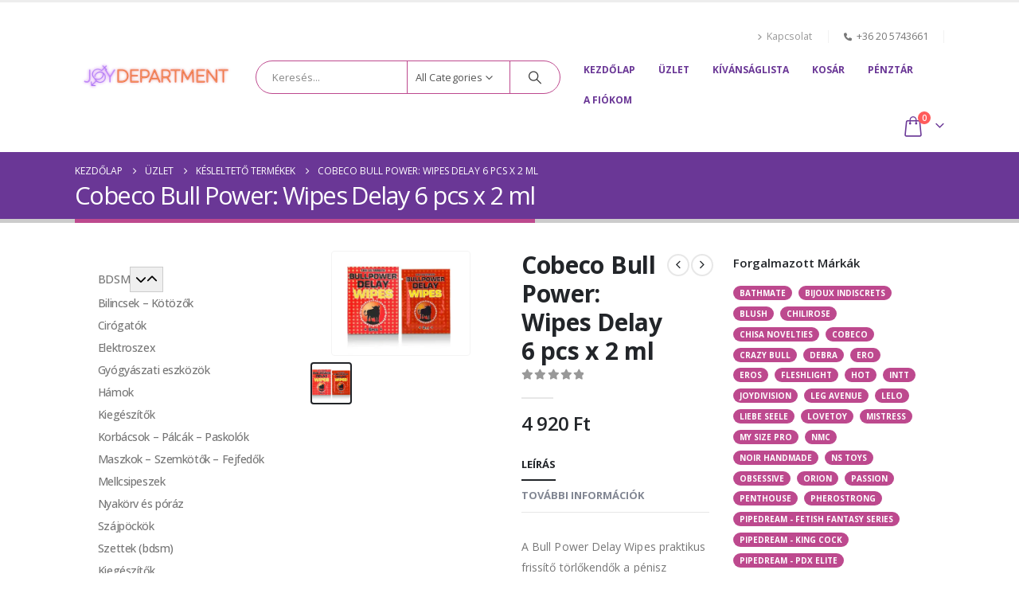

--- FILE ---
content_type: text/html; charset=UTF-8
request_url: https://joydepartment.hu/termek/cobeco-bull-power-wipes-delay-6-pcs-x-2-ml/
body_size: 35430
content:
	<!DOCTYPE html>
	<html class=""  lang="hu">
	<head>
		<meta http-equiv="X-UA-Compatible" content="IE=edge" />
		<meta http-equiv="Content-Type" content="text/html; charset=UTF-8" />
		<meta name="viewport" content="width=device-width, initial-scale=1, minimum-scale=1" />

		<link rel="profile" href="https://gmpg.org/xfn/11" />
		<link rel="pingback" href="https://joydepartment.hu/xmlrpc.php" />
						<script>document.documentElement.className = document.documentElement.className + ' yes-js js_active js'</script>
			<meta name='robots' content='index, follow, max-image-preview:large, max-snippet:-1, max-video-preview:-1' />

	<!-- This site is optimized with the Yoast SEO plugin v26.8 - https://yoast.com/product/yoast-seo-wordpress/ -->
	<title>Cobeco Bull Power: Wipes Delay 6 pcs x 2 ml - Joy Department - Hungary</title>
	<link rel="canonical" href="https://joydepartment.hu/termek/cobeco-bull-power-wipes-delay-6-pcs-x-2-ml/" />
	<meta property="og:locale" content="hu_HU" />
	<meta property="og:type" content="article" />
	<meta property="og:title" content="Cobeco Bull Power: Wipes Delay 6 pcs x 2 ml - Joy Department - Hungary" />
	<meta property="og:description" content="A Bull Power Delay Wipes praktikus frissítő törlőkendők a pénisz számára, enyhén hűsítő hatással. A törlőkendők tápláló hatásúak és segítenek késleltetni az orgazmust. A törlőkendők egyenként vannak csomagolva, így könnyen hordozhatók. A Bull Power Delay Wipes segítségével mindig jól felkészülhet egy hosszú és izgalmas kalandra. Cikkszám: COBECO0258 &nbsp;" />
	<meta property="og:url" content="https://joydepartment.hu/termek/cobeco-bull-power-wipes-delay-6-pcs-x-2-ml/" />
	<meta property="og:site_name" content="Joy Department - Hungary" />
	<meta property="article:modified_time" content="2025-08-31T09:19:49+00:00" />
	<meta property="og:image" content="https://joydepartment.hu/wp-content/uploads/2024/10/27554.jpg" />
	<meta property="og:image:width" content="1000" />
	<meta property="og:image:height" content="1000" />
	<meta property="og:image:type" content="image/jpeg" />
	<meta name="twitter:card" content="summary_large_image" />
	<script type="application/ld+json" class="yoast-schema-graph">{"@context":"https://schema.org","@graph":[{"@type":"WebPage","@id":"https://joydepartment.hu/termek/cobeco-bull-power-wipes-delay-6-pcs-x-2-ml/","url":"https://joydepartment.hu/termek/cobeco-bull-power-wipes-delay-6-pcs-x-2-ml/","name":"Cobeco Bull Power: Wipes Delay 6 pcs x 2 ml - Joy Department - Hungary","isPartOf":{"@id":"https://joydepartment.hu/#website"},"primaryImageOfPage":{"@id":"https://joydepartment.hu/termek/cobeco-bull-power-wipes-delay-6-pcs-x-2-ml/#primaryimage"},"image":{"@id":"https://joydepartment.hu/termek/cobeco-bull-power-wipes-delay-6-pcs-x-2-ml/#primaryimage"},"thumbnailUrl":"https://joydepartment.hu/wp-content/uploads/2024/10/27554.jpg","datePublished":"2025-08-31T09:19:44+00:00","dateModified":"2025-08-31T09:19:49+00:00","breadcrumb":{"@id":"https://joydepartment.hu/termek/cobeco-bull-power-wipes-delay-6-pcs-x-2-ml/#breadcrumb"},"inLanguage":"hu","potentialAction":[{"@type":"ReadAction","target":["https://joydepartment.hu/termek/cobeco-bull-power-wipes-delay-6-pcs-x-2-ml/"]}]},{"@type":"ImageObject","inLanguage":"hu","@id":"https://joydepartment.hu/termek/cobeco-bull-power-wipes-delay-6-pcs-x-2-ml/#primaryimage","url":"https://joydepartment.hu/wp-content/uploads/2024/10/27554.jpg","contentUrl":"https://joydepartment.hu/wp-content/uploads/2024/10/27554.jpg","width":1000,"height":1000,"caption":"Bull Power: Wipes Delay 6 pcs x 2 ml - Késleltető termékek"},{"@type":"BreadcrumbList","@id":"https://joydepartment.hu/termek/cobeco-bull-power-wipes-delay-6-pcs-x-2-ml/#breadcrumb","itemListElement":[{"@type":"ListItem","position":1,"name":"Home","item":"https://joydepartment.hu/"},{"@type":"ListItem","position":2,"name":"Üzlet","item":"https://joydepartment.hu/uzlet/"},{"@type":"ListItem","position":3,"name":"Cobeco Bull Power: Wipes Delay 6 pcs x 2 ml"}]},{"@type":"WebSite","@id":"https://joydepartment.hu/#website","url":"https://joydepartment.hu/","name":"Joy Department - Hungary","description":"","publisher":{"@id":"https://joydepartment.hu/#organization"},"potentialAction":[{"@type":"SearchAction","target":{"@type":"EntryPoint","urlTemplate":"https://joydepartment.hu/?s={search_term_string}"},"query-input":{"@type":"PropertyValueSpecification","valueRequired":true,"valueName":"search_term_string"}}],"inLanguage":"hu"},{"@type":"Organization","@id":"https://joydepartment.hu/#organization","name":"Joydepartment Hungary","url":"https://joydepartment.hu/","logo":{"@type":"ImageObject","inLanguage":"hu","@id":"https://joydepartment.hu/#/schema/logo/image/","url":"https://joydepartment.hu/wp-content/uploads/2020/01/joy-department-logo-2-original-transp_optim-resized.png","contentUrl":"https://joydepartment.hu/wp-content/uploads/2020/01/joy-department-logo-2-original-transp_optim-resized.png","width":500,"height":106,"caption":"Joydepartment Hungary"},"image":{"@id":"https://joydepartment.hu/#/schema/logo/image/"}}]}</script>
	<!-- / Yoast SEO plugin. -->


<link rel='dns-prefetch' href='//capi-automation.s3.us-east-2.amazonaws.com' />
<link rel="alternate" type="application/rss+xml" title="Joy Department - Hungary &raquo; hírcsatorna" href="https://joydepartment.hu/feed/" />
<link rel="alternate" type="application/rss+xml" title="Joy Department - Hungary &raquo; hozzászólás hírcsatorna" href="https://joydepartment.hu/comments/feed/" />
<link rel="alternate" type="application/rss+xml" title="Joy Department - Hungary &raquo; Cobeco Bull Power: Wipes Delay 6 pcs x 2 ml hozzászólás hírcsatorna" href="https://joydepartment.hu/termek/cobeco-bull-power-wipes-delay-6-pcs-x-2-ml/feed/" />
<link rel="alternate" title="oEmbed (JSON)" type="application/json+oembed" href="https://joydepartment.hu/wp-json/oembed/1.0/embed?url=https%3A%2F%2Fjoydepartment.hu%2Ftermek%2Fcobeco-bull-power-wipes-delay-6-pcs-x-2-ml%2F" />
<link rel="alternate" title="oEmbed (XML)" type="text/xml+oembed" href="https://joydepartment.hu/wp-json/oembed/1.0/embed?url=https%3A%2F%2Fjoydepartment.hu%2Ftermek%2Fcobeco-bull-power-wipes-delay-6-pcs-x-2-ml%2F&#038;format=xml" />
		<link rel="shortcut icon" href="//joydepartment.hu/wp-content/uploads/2020/01/favicon-96x96-1.png" type="image/x-icon" />
				<link rel="apple-touch-icon" href="//joydepartment.hu/wp-content/uploads/2020/01/apple-icon-60x60-1.png" />
				<link rel="apple-touch-icon" sizes="120x120" href="//joydepartment.hu/wp-content/uploads/2020/01/apple-icon-120x120-1.png" />
				<link rel="apple-touch-icon" sizes="76x76" href="//joydepartment.hu/wp-content/uploads/2020/01/apple-icon-76x76-1.png" />
				<link rel="apple-touch-icon" sizes="152x152" href="//joydepartment.hu/wp-content/uploads/2020/01/apple-icon-152x152-1.png" />
		<style id='wp-img-auto-sizes-contain-inline-css'>
img:is([sizes=auto i],[sizes^="auto," i]){contain-intrinsic-size:3000px 1500px}
/*# sourceURL=wp-img-auto-sizes-contain-inline-css */
</style>
<style id='wp-emoji-styles-inline-css'>

	img.wp-smiley, img.emoji {
		display: inline !important;
		border: none !important;
		box-shadow: none !important;
		height: 1em !important;
		width: 1em !important;
		margin: 0 0.07em !important;
		vertical-align: -0.1em !important;
		background: none !important;
		padding: 0 !important;
	}
/*# sourceURL=wp-emoji-styles-inline-css */
</style>
<link rel='stylesheet' id='wp-block-library-css' href='https://joydepartment.hu/wp-includes/css/dist/block-library/style.min.css' media='all' />
<link rel='stylesheet' id='wc-blocks-style-css' href='https://joydepartment.hu/wp-content/plugins/woocommerce/assets/client/blocks/wc-blocks.css' media='all' />
<style id='global-styles-inline-css'>
:root{--wp--preset--aspect-ratio--square: 1;--wp--preset--aspect-ratio--4-3: 4/3;--wp--preset--aspect-ratio--3-4: 3/4;--wp--preset--aspect-ratio--3-2: 3/2;--wp--preset--aspect-ratio--2-3: 2/3;--wp--preset--aspect-ratio--16-9: 16/9;--wp--preset--aspect-ratio--9-16: 9/16;--wp--preset--color--black: #000000;--wp--preset--color--cyan-bluish-gray: #abb8c3;--wp--preset--color--white: #ffffff;--wp--preset--color--pale-pink: #f78da7;--wp--preset--color--vivid-red: #cf2e2e;--wp--preset--color--luminous-vivid-orange: #ff6900;--wp--preset--color--luminous-vivid-amber: #fcb900;--wp--preset--color--light-green-cyan: #7bdcb5;--wp--preset--color--vivid-green-cyan: #00d084;--wp--preset--color--pale-cyan-blue: #8ed1fc;--wp--preset--color--vivid-cyan-blue: #0693e3;--wp--preset--color--vivid-purple: #9b51e0;--wp--preset--color--primary: var(--porto-primary-color);--wp--preset--color--secondary: var(--porto-secondary-color);--wp--preset--color--tertiary: var(--porto-tertiary-color);--wp--preset--color--quaternary: var(--porto-quaternary-color);--wp--preset--color--dark: var(--porto-dark-color);--wp--preset--color--light: var(--porto-light-color);--wp--preset--color--primary-hover: var(--porto-primary-light-5);--wp--preset--gradient--vivid-cyan-blue-to-vivid-purple: linear-gradient(135deg,rgb(6,147,227) 0%,rgb(155,81,224) 100%);--wp--preset--gradient--light-green-cyan-to-vivid-green-cyan: linear-gradient(135deg,rgb(122,220,180) 0%,rgb(0,208,130) 100%);--wp--preset--gradient--luminous-vivid-amber-to-luminous-vivid-orange: linear-gradient(135deg,rgb(252,185,0) 0%,rgb(255,105,0) 100%);--wp--preset--gradient--luminous-vivid-orange-to-vivid-red: linear-gradient(135deg,rgb(255,105,0) 0%,rgb(207,46,46) 100%);--wp--preset--gradient--very-light-gray-to-cyan-bluish-gray: linear-gradient(135deg,rgb(238,238,238) 0%,rgb(169,184,195) 100%);--wp--preset--gradient--cool-to-warm-spectrum: linear-gradient(135deg,rgb(74,234,220) 0%,rgb(151,120,209) 20%,rgb(207,42,186) 40%,rgb(238,44,130) 60%,rgb(251,105,98) 80%,rgb(254,248,76) 100%);--wp--preset--gradient--blush-light-purple: linear-gradient(135deg,rgb(255,206,236) 0%,rgb(152,150,240) 100%);--wp--preset--gradient--blush-bordeaux: linear-gradient(135deg,rgb(254,205,165) 0%,rgb(254,45,45) 50%,rgb(107,0,62) 100%);--wp--preset--gradient--luminous-dusk: linear-gradient(135deg,rgb(255,203,112) 0%,rgb(199,81,192) 50%,rgb(65,88,208) 100%);--wp--preset--gradient--pale-ocean: linear-gradient(135deg,rgb(255,245,203) 0%,rgb(182,227,212) 50%,rgb(51,167,181) 100%);--wp--preset--gradient--electric-grass: linear-gradient(135deg,rgb(202,248,128) 0%,rgb(113,206,126) 100%);--wp--preset--gradient--midnight: linear-gradient(135deg,rgb(2,3,129) 0%,rgb(40,116,252) 100%);--wp--preset--font-size--small: 13px;--wp--preset--font-size--medium: 20px;--wp--preset--font-size--large: 36px;--wp--preset--font-size--x-large: 42px;--wp--preset--spacing--20: 0.44rem;--wp--preset--spacing--30: 0.67rem;--wp--preset--spacing--40: 1rem;--wp--preset--spacing--50: 1.5rem;--wp--preset--spacing--60: 2.25rem;--wp--preset--spacing--70: 3.38rem;--wp--preset--spacing--80: 5.06rem;--wp--preset--shadow--natural: 6px 6px 9px rgba(0, 0, 0, 0.2);--wp--preset--shadow--deep: 12px 12px 50px rgba(0, 0, 0, 0.4);--wp--preset--shadow--sharp: 6px 6px 0px rgba(0, 0, 0, 0.2);--wp--preset--shadow--outlined: 6px 6px 0px -3px rgb(255, 255, 255), 6px 6px rgb(0, 0, 0);--wp--preset--shadow--crisp: 6px 6px 0px rgb(0, 0, 0);}:where(.is-layout-flex){gap: 0.5em;}:where(.is-layout-grid){gap: 0.5em;}body .is-layout-flex{display: flex;}.is-layout-flex{flex-wrap: wrap;align-items: center;}.is-layout-flex > :is(*, div){margin: 0;}body .is-layout-grid{display: grid;}.is-layout-grid > :is(*, div){margin: 0;}:where(.wp-block-columns.is-layout-flex){gap: 2em;}:where(.wp-block-columns.is-layout-grid){gap: 2em;}:where(.wp-block-post-template.is-layout-flex){gap: 1.25em;}:where(.wp-block-post-template.is-layout-grid){gap: 1.25em;}.has-black-color{color: var(--wp--preset--color--black) !important;}.has-cyan-bluish-gray-color{color: var(--wp--preset--color--cyan-bluish-gray) !important;}.has-white-color{color: var(--wp--preset--color--white) !important;}.has-pale-pink-color{color: var(--wp--preset--color--pale-pink) !important;}.has-vivid-red-color{color: var(--wp--preset--color--vivid-red) !important;}.has-luminous-vivid-orange-color{color: var(--wp--preset--color--luminous-vivid-orange) !important;}.has-luminous-vivid-amber-color{color: var(--wp--preset--color--luminous-vivid-amber) !important;}.has-light-green-cyan-color{color: var(--wp--preset--color--light-green-cyan) !important;}.has-vivid-green-cyan-color{color: var(--wp--preset--color--vivid-green-cyan) !important;}.has-pale-cyan-blue-color{color: var(--wp--preset--color--pale-cyan-blue) !important;}.has-vivid-cyan-blue-color{color: var(--wp--preset--color--vivid-cyan-blue) !important;}.has-vivid-purple-color{color: var(--wp--preset--color--vivid-purple) !important;}.has-black-background-color{background-color: var(--wp--preset--color--black) !important;}.has-cyan-bluish-gray-background-color{background-color: var(--wp--preset--color--cyan-bluish-gray) !important;}.has-white-background-color{background-color: var(--wp--preset--color--white) !important;}.has-pale-pink-background-color{background-color: var(--wp--preset--color--pale-pink) !important;}.has-vivid-red-background-color{background-color: var(--wp--preset--color--vivid-red) !important;}.has-luminous-vivid-orange-background-color{background-color: var(--wp--preset--color--luminous-vivid-orange) !important;}.has-luminous-vivid-amber-background-color{background-color: var(--wp--preset--color--luminous-vivid-amber) !important;}.has-light-green-cyan-background-color{background-color: var(--wp--preset--color--light-green-cyan) !important;}.has-vivid-green-cyan-background-color{background-color: var(--wp--preset--color--vivid-green-cyan) !important;}.has-pale-cyan-blue-background-color{background-color: var(--wp--preset--color--pale-cyan-blue) !important;}.has-vivid-cyan-blue-background-color{background-color: var(--wp--preset--color--vivid-cyan-blue) !important;}.has-vivid-purple-background-color{background-color: var(--wp--preset--color--vivid-purple) !important;}.has-black-border-color{border-color: var(--wp--preset--color--black) !important;}.has-cyan-bluish-gray-border-color{border-color: var(--wp--preset--color--cyan-bluish-gray) !important;}.has-white-border-color{border-color: var(--wp--preset--color--white) !important;}.has-pale-pink-border-color{border-color: var(--wp--preset--color--pale-pink) !important;}.has-vivid-red-border-color{border-color: var(--wp--preset--color--vivid-red) !important;}.has-luminous-vivid-orange-border-color{border-color: var(--wp--preset--color--luminous-vivid-orange) !important;}.has-luminous-vivid-amber-border-color{border-color: var(--wp--preset--color--luminous-vivid-amber) !important;}.has-light-green-cyan-border-color{border-color: var(--wp--preset--color--light-green-cyan) !important;}.has-vivid-green-cyan-border-color{border-color: var(--wp--preset--color--vivid-green-cyan) !important;}.has-pale-cyan-blue-border-color{border-color: var(--wp--preset--color--pale-cyan-blue) !important;}.has-vivid-cyan-blue-border-color{border-color: var(--wp--preset--color--vivid-cyan-blue) !important;}.has-vivid-purple-border-color{border-color: var(--wp--preset--color--vivid-purple) !important;}.has-vivid-cyan-blue-to-vivid-purple-gradient-background{background: var(--wp--preset--gradient--vivid-cyan-blue-to-vivid-purple) !important;}.has-light-green-cyan-to-vivid-green-cyan-gradient-background{background: var(--wp--preset--gradient--light-green-cyan-to-vivid-green-cyan) !important;}.has-luminous-vivid-amber-to-luminous-vivid-orange-gradient-background{background: var(--wp--preset--gradient--luminous-vivid-amber-to-luminous-vivid-orange) !important;}.has-luminous-vivid-orange-to-vivid-red-gradient-background{background: var(--wp--preset--gradient--luminous-vivid-orange-to-vivid-red) !important;}.has-very-light-gray-to-cyan-bluish-gray-gradient-background{background: var(--wp--preset--gradient--very-light-gray-to-cyan-bluish-gray) !important;}.has-cool-to-warm-spectrum-gradient-background{background: var(--wp--preset--gradient--cool-to-warm-spectrum) !important;}.has-blush-light-purple-gradient-background{background: var(--wp--preset--gradient--blush-light-purple) !important;}.has-blush-bordeaux-gradient-background{background: var(--wp--preset--gradient--blush-bordeaux) !important;}.has-luminous-dusk-gradient-background{background: var(--wp--preset--gradient--luminous-dusk) !important;}.has-pale-ocean-gradient-background{background: var(--wp--preset--gradient--pale-ocean) !important;}.has-electric-grass-gradient-background{background: var(--wp--preset--gradient--electric-grass) !important;}.has-midnight-gradient-background{background: var(--wp--preset--gradient--midnight) !important;}.has-small-font-size{font-size: var(--wp--preset--font-size--small) !important;}.has-medium-font-size{font-size: var(--wp--preset--font-size--medium) !important;}.has-large-font-size{font-size: var(--wp--preset--font-size--large) !important;}.has-x-large-font-size{font-size: var(--wp--preset--font-size--x-large) !important;}
/*# sourceURL=global-styles-inline-css */
</style>

<style id='classic-theme-styles-inline-css'>
/*! This file is auto-generated */
.wp-block-button__link{color:#fff;background-color:#32373c;border-radius:9999px;box-shadow:none;text-decoration:none;padding:calc(.667em + 2px) calc(1.333em + 2px);font-size:1.125em}.wp-block-file__button{background:#32373c;color:#fff;text-decoration:none}
/*# sourceURL=/wp-includes/css/classic-themes.min.css */
</style>
<link rel='stylesheet' id='wp-components-css' href='https://joydepartment.hu/wp-includes/css/dist/components/style.min.css' media='all' />
<link rel='stylesheet' id='wp-preferences-css' href='https://joydepartment.hu/wp-includes/css/dist/preferences/style.min.css' media='all' />
<link rel='stylesheet' id='wp-block-editor-css' href='https://joydepartment.hu/wp-includes/css/dist/block-editor/style.min.css' media='all' />
<link rel='stylesheet' id='popup-maker-block-library-style-css' href='https://joydepartment.hu/wp-content/plugins/popup-maker/dist/packages/block-library-style.css' media='all' />
<link rel='stylesheet' id='contact-form-7-css' href='https://joydepartment.hu/wp-content/plugins/contact-form-7/includes/css/styles.css' media='all' />
<link rel='stylesheet' id='photoswipe-css' href='https://joydepartment.hu/wp-content/plugins/woocommerce/assets/css/photoswipe/photoswipe.min.css' media='all' />
<link rel='stylesheet' id='photoswipe-default-skin-css' href='https://joydepartment.hu/wp-content/plugins/woocommerce/assets/css/photoswipe/default-skin/default-skin.min.css' media='all' />
<style id='woocommerce-inline-inline-css'>
.woocommerce form .form-row .required { visibility: visible; }
/*# sourceURL=woocommerce-inline-inline-css */
</style>
<link rel='stylesheet' id='gateway-css' href='https://joydepartment.hu/wp-content/plugins/woocommerce-paypal-payments/modules/ppcp-button/assets/css/gateway.css' media='all' />
<link rel='stylesheet' id='yith-wcan-shortcodes-css' href='https://joydepartment.hu/wp-content/plugins/yith-woocommerce-ajax-navigation/assets/css/shortcodes.css' media='all' />
<style id='yith-wcan-shortcodes-inline-css'>
:root{
	--yith-wcan-filters_colors_titles: #434343;
	--yith-wcan-filters_colors_background: #FFFFFF;
	--yith-wcan-filters_colors_accent: #A7144C;
	--yith-wcan-filters_colors_accent_r: 167;
	--yith-wcan-filters_colors_accent_g: 20;
	--yith-wcan-filters_colors_accent_b: 76;
	--yith-wcan-color_swatches_border_radius: 100%;
	--yith-wcan-color_swatches_size: 30px;
	--yith-wcan-labels_style_background: #FFFFFF;
	--yith-wcan-labels_style_background_hover: #A7144C;
	--yith-wcan-labels_style_background_active: #A7144C;
	--yith-wcan-labels_style_text: #434343;
	--yith-wcan-labels_style_text_hover: #FFFFFF;
	--yith-wcan-labels_style_text_active: #FFFFFF;
	--yith-wcan-anchors_style_text: #434343;
	--yith-wcan-anchors_style_text_hover: #A7144C;
	--yith-wcan-anchors_style_text_active: #A7144C;
}
/*# sourceURL=yith-wcan-shortcodes-inline-css */
</style>
<link rel='stylesheet' id='jquery-selectBox-css' href='https://joydepartment.hu/wp-content/plugins/yith-woocommerce-wishlist/assets/css/jquery.selectBox.css' media='all' />
<link rel='stylesheet' id='woocommerce_prettyPhoto_css-css' href='//joydepartment.hu/wp-content/plugins/woocommerce/assets/css/prettyPhoto.css' media='all' />
<link rel='stylesheet' id='yith-wcwl-main-css' href='https://joydepartment.hu/wp-content/plugins/yith-woocommerce-wishlist/assets/css/style.css' media='all' />
<style id='yith-wcwl-main-inline-css'>
 :root { --add-to-wishlist-icon-color: #222529; --added-to-wishlist-icon-color: #e27c7c; --color-add-to-wishlist-background: #333333; --color-add-to-wishlist-text: #FFFFFF; --color-add-to-wishlist-border: #333333; --color-add-to-wishlist-background-hover: #333333; --color-add-to-wishlist-text-hover: #FFFFFF; --color-add-to-wishlist-border-hover: #333333; --rounded-corners-radius: 16px; --color-add-to-cart-background: #333333; --color-add-to-cart-text: #FFFFFF; --color-add-to-cart-border: #333333; --color-add-to-cart-background-hover: #4F4F4F; --color-add-to-cart-text-hover: #FFFFFF; --color-add-to-cart-border-hover: #4F4F4F; --add-to-cart-rounded-corners-radius: 16px; --color-button-style-1-background: #333333; --color-button-style-1-text: #FFFFFF; --color-button-style-1-border: #333333; --color-button-style-1-background-hover: #4F4F4F; --color-button-style-1-text-hover: #FFFFFF; --color-button-style-1-border-hover: #4F4F4F; --color-button-style-2-background: #333333; --color-button-style-2-text: #FFFFFF; --color-button-style-2-border: #333333; --color-button-style-2-background-hover: #4F4F4F; --color-button-style-2-text-hover: #FFFFFF; --color-button-style-2-border-hover: #4F4F4F; --color-wishlist-table-background: #FFFFFF; --color-wishlist-table-text: #6d6c6c; --color-wishlist-table-border: #FFFFFF; --color-headers-background: #F4F4F4; --color-share-button-color: #FFFFFF; --color-share-button-color-hover: #FFFFFF; --color-fb-button-background: #39599E; --color-fb-button-background-hover: #595A5A; --color-tw-button-background: #45AFE2; --color-tw-button-background-hover: #595A5A; --color-pr-button-background: #AB2E31; --color-pr-button-background-hover: #595A5A; --color-em-button-background: #FBB102; --color-em-button-background-hover: #595A5A; --color-wa-button-background: #00A901; --color-wa-button-background-hover: #595A5A; --feedback-duration: 3s } 
 :root { --add-to-wishlist-icon-color: #222529; --added-to-wishlist-icon-color: #e27c7c; --color-add-to-wishlist-background: #333333; --color-add-to-wishlist-text: #FFFFFF; --color-add-to-wishlist-border: #333333; --color-add-to-wishlist-background-hover: #333333; --color-add-to-wishlist-text-hover: #FFFFFF; --color-add-to-wishlist-border-hover: #333333; --rounded-corners-radius: 16px; --color-add-to-cart-background: #333333; --color-add-to-cart-text: #FFFFFF; --color-add-to-cart-border: #333333; --color-add-to-cart-background-hover: #4F4F4F; --color-add-to-cart-text-hover: #FFFFFF; --color-add-to-cart-border-hover: #4F4F4F; --add-to-cart-rounded-corners-radius: 16px; --color-button-style-1-background: #333333; --color-button-style-1-text: #FFFFFF; --color-button-style-1-border: #333333; --color-button-style-1-background-hover: #4F4F4F; --color-button-style-1-text-hover: #FFFFFF; --color-button-style-1-border-hover: #4F4F4F; --color-button-style-2-background: #333333; --color-button-style-2-text: #FFFFFF; --color-button-style-2-border: #333333; --color-button-style-2-background-hover: #4F4F4F; --color-button-style-2-text-hover: #FFFFFF; --color-button-style-2-border-hover: #4F4F4F; --color-wishlist-table-background: #FFFFFF; --color-wishlist-table-text: #6d6c6c; --color-wishlist-table-border: #FFFFFF; --color-headers-background: #F4F4F4; --color-share-button-color: #FFFFFF; --color-share-button-color-hover: #FFFFFF; --color-fb-button-background: #39599E; --color-fb-button-background-hover: #595A5A; --color-tw-button-background: #45AFE2; --color-tw-button-background-hover: #595A5A; --color-pr-button-background: #AB2E31; --color-pr-button-background-hover: #595A5A; --color-em-button-background: #FBB102; --color-em-button-background-hover: #595A5A; --color-wa-button-background: #00A901; --color-wa-button-background-hover: #595A5A; --feedback-duration: 3s } 
/*# sourceURL=yith-wcwl-main-inline-css */
</style>
<link rel='stylesheet' id='tawcvs-frontend-css' href='https://joydepartment.hu/wp-content/plugins/variation-swatches-for-woocommerce/assets/css/frontend.css' media='all' />
<link rel='stylesheet' id='popup-maker-site-css' href='https://joydepartment.hu/wp-content/plugins/popup-maker/dist/assets/site.css' media='all' />
<style id='popup-maker-site-inline-css'>
/* Popup Google Fonts */
@import url('//fonts.googleapis.com/css?family=Montserrat:100');

/* Popup Theme 53162: Alapértelmezett téma */
.pum-theme-53162, .pum-theme-alapertelmezett-tema { background-color: rgba( 255, 255, 255, 0.80 ) } 
.pum-theme-53162 .pum-container, .pum-theme-alapertelmezett-tema .pum-container { padding: 18px; border-radius: 0px; border: 1px none #000000; box-shadow: 1px 1px 3px 0px rgba( 2, 2, 2, 0.23 ); background-color: rgba( 249, 249, 249, 1.00 ) } 
.pum-theme-53162 .pum-title, .pum-theme-alapertelmezett-tema .pum-title { color: #000000; text-align: left; text-shadow: 0px 0px 0px rgba( 2, 2, 2, 0.23 ); font-family: inherit; font-weight: 400; font-size: 24px; line-height: 36px } 
.pum-theme-53162 .pum-content, .pum-theme-alapertelmezett-tema .pum-content { color: #8c8c8c; font-family: inherit; font-weight: 400 } 
.pum-theme-53162 .pum-content + .pum-close, .pum-theme-alapertelmezett-tema .pum-content + .pum-close { position: absolute; height: auto; width: auto; left: auto; right: 0px; bottom: auto; top: 0px; padding: 8px; color: #ffffff; font-family: inherit; font-weight: 400; font-size: 12px; line-height: 36px; border: 1px none #ffffff; border-radius: 0px; box-shadow: 1px 1px 3px 0px rgba( 2, 2, 2, 0.23 ); text-shadow: 0px 0px 0px rgba( 0, 0, 0, 0.23 ); background-color: rgba( 0, 183, 205, 1.00 ) } 

/* Popup Theme 74451: Content Only - For use with page builders or block editor */
.pum-theme-74451, .pum-theme-content-only { background-color: rgba( 0, 0, 0, 0.70 ) } 
.pum-theme-74451 .pum-container, .pum-theme-content-only .pum-container { padding: 0px; border-radius: 0px; border: 1px none #000000; box-shadow: 0px 0px 0px 0px rgba( 2, 2, 2, 0.00 ) } 
.pum-theme-74451 .pum-title, .pum-theme-content-only .pum-title { color: #000000; text-align: left; text-shadow: 0px 0px 0px rgba( 2, 2, 2, 0.23 ); font-family: inherit; font-weight: 400; font-size: 32px; line-height: 36px } 
.pum-theme-74451 .pum-content, .pum-theme-content-only .pum-content { color: #8c8c8c; font-family: inherit; font-weight: 400 } 
.pum-theme-74451 .pum-content + .pum-close, .pum-theme-content-only .pum-content + .pum-close { position: absolute; height: 18px; width: 18px; left: auto; right: 7px; bottom: auto; top: 7px; padding: 0px; color: #000000; font-family: inherit; font-weight: 700; font-size: 20px; line-height: 20px; border: 1px none #ffffff; border-radius: 15px; box-shadow: 0px 0px 0px 0px rgba( 2, 2, 2, 0.00 ); text-shadow: 0px 0px 0px rgba( 0, 0, 0, 0.00 ); background-color: rgba( 255, 255, 255, 0.00 ) } 

/* Popup Theme 72367: Floating Bar - Soft Blue */
.pum-theme-72367, .pum-theme-floating-bar { background-color: rgba( 255, 255, 255, 0.00 ) } 
.pum-theme-72367 .pum-container, .pum-theme-floating-bar .pum-container { padding: 8px; border-radius: 0px; border: 1px none #000000; box-shadow: 1px 1px 3px 0px rgba( 2, 2, 2, 0.23 ); background-color: rgba( 238, 246, 252, 1.00 ) } 
.pum-theme-72367 .pum-title, .pum-theme-floating-bar .pum-title { color: #505050; text-align: left; text-shadow: 0px 0px 0px rgba( 2, 2, 2, 0.23 ); font-family: inherit; font-weight: 400; font-size: 32px; line-height: 36px } 
.pum-theme-72367 .pum-content, .pum-theme-floating-bar .pum-content { color: #505050; font-family: inherit; font-weight: 400 } 
.pum-theme-72367 .pum-content + .pum-close, .pum-theme-floating-bar .pum-content + .pum-close { position: absolute; height: 18px; width: 18px; left: auto; right: 5px; bottom: auto; top: 50%; padding: 0px; color: #505050; font-family: Sans-Serif; font-weight: 700; font-size: 15px; line-height: 18px; border: 1px solid #505050; border-radius: 15px; box-shadow: 0px 0px 0px 0px rgba( 2, 2, 2, 0.00 ); text-shadow: 0px 0px 0px rgba( 0, 0, 0, 0.00 ); background-color: rgba( 255, 255, 255, 0.00 ); transform: translate(0, -50%) } 

/* Popup Theme 53163: Light Box */
.pum-theme-53163, .pum-theme-lightbox { background-color: rgba( 0, 0, 0, 0.60 ) } 
.pum-theme-53163 .pum-container, .pum-theme-lightbox .pum-container { padding: 18px; border-radius: 3px; border: 8px solid #000000; box-shadow: 0px 0px 30px 0px rgba( 2, 2, 2, 1.00 ); background-color: rgba( 255, 255, 255, 1.00 ) } 
.pum-theme-53163 .pum-title, .pum-theme-lightbox .pum-title { color: #000000; text-align: left; text-shadow: 0px 0px 0px rgba( 2, 2, 2, 0.23 ); font-family: inherit; font-weight: 100; font-size: 32px; line-height: 36px } 
.pum-theme-53163 .pum-content, .pum-theme-lightbox .pum-content { color: #000000; font-family: inherit; font-weight: 100 } 
.pum-theme-53163 .pum-content + .pum-close, .pum-theme-lightbox .pum-content + .pum-close { position: absolute; height: 26px; width: 26px; left: auto; right: -13px; bottom: auto; top: -13px; padding: 0px; color: #ffffff; font-family: Arial; font-weight: 100; font-size: 24px; line-height: 24px; border: 2px solid #ffffff; border-radius: 26px; box-shadow: 0px 0px 15px 1px rgba( 2, 2, 2, 0.75 ); text-shadow: 0px 0px 0px rgba( 0, 0, 0, 0.23 ); background-color: rgba( 0, 0, 0, 1.00 ) } 

/* Popup Theme 53164: Enterprise Blue */
.pum-theme-53164, .pum-theme-enterprise-blue { background-color: rgba( 0, 0, 0, 0.70 ) } 
.pum-theme-53164 .pum-container, .pum-theme-enterprise-blue .pum-container { padding: 28px; border-radius: 5px; border: 1px none #000000; box-shadow: 0px 10px 25px 4px rgba( 2, 2, 2, 0.50 ); background-color: rgba( 255, 255, 255, 1.00 ) } 
.pum-theme-53164 .pum-title, .pum-theme-enterprise-blue .pum-title { color: #315b7c; text-align: left; text-shadow: 0px 0px 0px rgba( 2, 2, 2, 0.23 ); font-family: inherit; font-weight: 100; font-size: 34px; line-height: 36px } 
.pum-theme-53164 .pum-content, .pum-theme-enterprise-blue .pum-content { color: #2d2d2d; font-family: inherit; font-weight: 100 } 
.pum-theme-53164 .pum-content + .pum-close, .pum-theme-enterprise-blue .pum-content + .pum-close { position: absolute; height: 28px; width: 28px; left: auto; right: 8px; bottom: auto; top: 8px; padding: 4px; color: #ffffff; font-family: Times New Roman; font-weight: 100; font-size: 20px; line-height: 20px; border: 1px none #ffffff; border-radius: 42px; box-shadow: 0px 0px 0px 0px rgba( 2, 2, 2, 0.23 ); text-shadow: 0px 0px 0px rgba( 0, 0, 0, 0.23 ); background-color: rgba( 49, 91, 124, 1.00 ) } 

/* Popup Theme 53165: Hello Box */
.pum-theme-53165, .pum-theme-hello-box { background-color: rgba( 0, 0, 0, 0.75 ) } 
.pum-theme-53165 .pum-container, .pum-theme-hello-box .pum-container { padding: 30px; border-radius: 80px; border: 14px solid #81d742; box-shadow: 0px 0px 0px 0px rgba( 2, 2, 2, 0.00 ); background-color: rgba( 255, 255, 255, 1.00 ) } 
.pum-theme-53165 .pum-title, .pum-theme-hello-box .pum-title { color: #2d2d2d; text-align: left; text-shadow: 0px 0px 0px rgba( 2, 2, 2, 0.23 ); font-family: Montserrat; font-weight: 100; font-size: 32px; line-height: 36px } 
.pum-theme-53165 .pum-content, .pum-theme-hello-box .pum-content { color: #2d2d2d; font-family: inherit; font-weight: 100 } 
.pum-theme-53165 .pum-content + .pum-close, .pum-theme-hello-box .pum-content + .pum-close { position: absolute; height: auto; width: auto; left: auto; right: -30px; bottom: auto; top: -30px; padding: 0px; color: #2d2d2d; font-family: Times New Roman; font-weight: 100; font-size: 32px; line-height: 28px; border: 1px none #ffffff; border-radius: 28px; box-shadow: 0px 0px 0px 0px rgba( 2, 2, 2, 0.23 ); text-shadow: 0px 0px 0px rgba( 0, 0, 0, 0.23 ); background-color: rgba( 255, 255, 255, 1.00 ) } 

/* Popup Theme 53166: Cutting Edge */
.pum-theme-53166, .pum-theme-cutting-edge { background-color: rgba( 0, 0, 0, 0.50 ) } 
.pum-theme-53166 .pum-container, .pum-theme-cutting-edge .pum-container { padding: 18px; border-radius: 0px; border: 1px none #000000; box-shadow: 0px 10px 25px 0px rgba( 2, 2, 2, 0.50 ); background-color: rgba( 30, 115, 190, 1.00 ) } 
.pum-theme-53166 .pum-title, .pum-theme-cutting-edge .pum-title { color: #ffffff; text-align: left; text-shadow: 0px 0px 0px rgba( 2, 2, 2, 0.23 ); font-family: Sans-Serif; font-weight: 100; font-size: 26px; line-height: 28px } 
.pum-theme-53166 .pum-content, .pum-theme-cutting-edge .pum-content { color: #ffffff; font-family: inherit; font-weight: 100 } 
.pum-theme-53166 .pum-content + .pum-close, .pum-theme-cutting-edge .pum-content + .pum-close { position: absolute; height: 24px; width: 24px; left: auto; right: 0px; bottom: auto; top: 0px; padding: 0px; color: #1e73be; font-family: Times New Roman; font-weight: 100; font-size: 32px; line-height: 24px; border: 1px none #ffffff; border-radius: 0px; box-shadow: -1px 1px 1px 0px rgba( 2, 2, 2, 0.10 ); text-shadow: -1px 1px 1px rgba( 0, 0, 0, 0.10 ); background-color: rgba( 238, 238, 34, 1.00 ) } 

/* Popup Theme 53167: Framed Border */
.pum-theme-53167, .pum-theme-framed-border { background-color: rgba( 255, 255, 255, 0.50 ) } 
.pum-theme-53167 .pum-container, .pum-theme-framed-border .pum-container { padding: 18px; border-radius: 0px; border: 20px outset #dd3333; box-shadow: 1px 1px 3px 0px rgba( 2, 2, 2, 0.97 ) inset; background-color: rgba( 255, 251, 239, 1.00 ) } 
.pum-theme-53167 .pum-title, .pum-theme-framed-border .pum-title { color: #000000; text-align: left; text-shadow: 0px 0px 0px rgba( 2, 2, 2, 0.23 ); font-family: inherit; font-weight: 100; font-size: 32px; line-height: 36px } 
.pum-theme-53167 .pum-content, .pum-theme-framed-border .pum-content { color: #2d2d2d; font-family: inherit; font-weight: 100 } 
.pum-theme-53167 .pum-content + .pum-close, .pum-theme-framed-border .pum-content + .pum-close { position: absolute; height: 20px; width: 20px; left: auto; right: -20px; bottom: auto; top: -20px; padding: 0px; color: #ffffff; font-family: Tahoma; font-weight: 700; font-size: 16px; line-height: 18px; border: 1px none #ffffff; border-radius: 0px; box-shadow: 0px 0px 0px 0px rgba( 2, 2, 2, 0.23 ); text-shadow: 0px 0px 0px rgba( 0, 0, 0, 0.23 ); background-color: rgba( 0, 0, 0, 0.55 ) } 

#pum-212514 {z-index: 1999999999}
#pum-53169 {z-index: 1999999999}
#pum-199424 {z-index: 1999999999}
#pum-74589 {z-index: 1999999999}

/*# sourceURL=popup-maker-site-inline-css */
</style>
<link rel='stylesheet' id='porto-fs-progress-bar-css' href='https://joydepartment.hu/wp-content/themes/porto/inc/lib/woocommerce-shipping-progress-bar/shipping-progress-bar.css' media='all' />
<link rel='stylesheet' id='bellows-css' href='https://joydepartment.hu/wp-content/plugins/bellows-accordion-menu/assets/css/bellows.min.css' media='all' />
<link rel='stylesheet' id='bellows-font-awesome-css' href='https://joydepartment.hu/wp-content/plugins/bellows-accordion-menu/assets/css/fontawesome/css/font-awesome.min.css' media='all' />
<link rel='stylesheet' id='bellows-vanilla-css' href='https://joydepartment.hu/wp-content/plugins/bellows-accordion-menu/assets/css/skins/vanilla.css' media='all' />
<link rel='stylesheet' id='porto-css-vars-css' href='https://joydepartment.hu/wp-content/uploads/porto_styles/theme_css_vars.css' media='all' />
<link rel='stylesheet' id='js_composer_front-css' href='https://joydepartment.hu/wp-content/plugins/js_composer/assets/css/js_composer.min.css' media='all' />
<link rel='stylesheet' id='bootstrap-css' href='https://joydepartment.hu/wp-content/uploads/porto_styles/bootstrap.css' media='all' />
<link rel='stylesheet' id='porto-plugins-css' href='https://joydepartment.hu/wp-content/themes/porto/css/plugins.css' media='all' />
<link rel='stylesheet' id='porto-theme-css' href='https://joydepartment.hu/wp-content/themes/porto/css/theme.css' media='all' />
<link rel='stylesheet' id='porto-animate-css' href='https://joydepartment.hu/wp-content/themes/porto/css/part/animate.css' media='all' />
<link rel='stylesheet' id='porto-widget-tag-cloud-css' href='https://joydepartment.hu/wp-content/themes/porto/css/part/widget-tag-cloud.css' media='all' />
<link rel='stylesheet' id='porto-blog-legacy-css' href='https://joydepartment.hu/wp-content/themes/porto/css/part/blog-legacy.css' media='all' />
<link rel='stylesheet' id='porto-header-shop-css' href='https://joydepartment.hu/wp-content/themes/porto/css/part/header-shop.css' media='all' />
<link rel='stylesheet' id='porto-header-legacy-css' href='https://joydepartment.hu/wp-content/themes/porto/css/part/header-legacy.css' media='all' />
<link rel='stylesheet' id='porto-footer-legacy-css' href='https://joydepartment.hu/wp-content/themes/porto/css/part/footer-legacy.css' media='all' />
<link rel='stylesheet' id='porto-nav-panel-css' href='https://joydepartment.hu/wp-content/themes/porto/css/part/nav-panel.css' media='all' />
<link rel='stylesheet' id='porto-media-mobile-sidebar-css' href='https://joydepartment.hu/wp-content/themes/porto/css/part/media-mobile-sidebar.css' media='(max-width:991px)' />
<link rel='stylesheet' id='porto-shortcodes-css' href='https://joydepartment.hu/wp-content/uploads/porto_styles/shortcodes.css' media='all' />
<link rel='stylesheet' id='porto-theme-shop-css' href='https://joydepartment.hu/wp-content/themes/porto/css/theme_shop.css' media='all' />
<link rel='stylesheet' id='porto-only-product-css' href='https://joydepartment.hu/wp-content/themes/porto/css/part/only-product.css' media='all' />
<link rel='stylesheet' id='porto-shop-legacy-css' href='https://joydepartment.hu/wp-content/themes/porto/css/part/shop-legacy.css' media='all' />
<link rel='stylesheet' id='porto-shop-sidebar-base-css' href='https://joydepartment.hu/wp-content/themes/porto/css/part/shop-sidebar-base.css' media='all' />
<link rel='stylesheet' id='porto-theme-vc-css' href='https://joydepartment.hu/wp-content/themes/porto/css/theme_vc.css' media='all' />
<link rel='stylesheet' id='porto-theme-wpb-css' href='https://joydepartment.hu/wp-content/themes/porto/css/theme_wpb.css' media='all' />
<link rel='stylesheet' id='porto-theme-radius-css' href='https://joydepartment.hu/wp-content/themes/porto/css/theme_radius.css' media='all' />
<link rel='stylesheet' id='porto-dynamic-style-css' href='https://joydepartment.hu/wp-content/uploads/porto_styles/dynamic_style.css' media='all' />
<link rel='stylesheet' id='porto-type-builder-css' href='https://joydepartment.hu/wp-content/plugins/porto-functionality/builders/assets/type-builder.css' media='all' />
<link rel='stylesheet' id='porto-account-login-style-css' href='https://joydepartment.hu/wp-content/themes/porto/css/theme/shop/login-style/account-login.css' media='all' />
<link rel='stylesheet' id='porto-theme-woopage-css' href='https://joydepartment.hu/wp-content/themes/porto/css/theme/shop/other/woopage.css' media='all' />
<link rel='stylesheet' id='porto-style-css' href='https://joydepartment.hu/wp-content/themes/porto/style.css' media='all' />
<style id='porto-style-inline-css'>
.side-header-narrow-bar-logo{max-width:300px}#header,.sticky-header .header-main.sticky{border-top:3px solid #ededed}@media (min-width:992px){}.page-top .page-title-wrap{line-height:0}.page-top .page-title:not(.b-none):after{content:'';position:absolute;width:100%;left:0;border-bottom:5px solid var(--porto-primary-color);bottom:-17px}@media (min-width:1500px){.left-sidebar.col-lg-3,.right-sidebar.col-lg-3{width:20%}.main-content.col-lg-9{width:80%}.main-content.col-lg-6{width:60%}}.product-images .img-thumbnail .inner,.product-images .img-thumbnail .inner img{-webkit-transform:none;transform:none}.sticky-product{position:fixed;top:0;left:0;width:100%;z-index:1001;background-color:#fff;box-shadow:0 3px 5px rgba(0,0,0,0.08);padding:15px 0}.sticky-product.pos-bottom{top:auto;bottom:var(--porto-icon-menus-mobile,0);box-shadow:0 -3px 5px rgba(0,0,0,0.08)}.sticky-product .container{display:-ms-flexbox;display:flex;-ms-flex-align:center;align-items:center;-ms-flex-wrap:wrap;flex-wrap:wrap}.sticky-product .sticky-image{max-width:60px;margin-right:15px}.sticky-product .add-to-cart{-ms-flex:1;flex:1;text-align:right;margin-top:5px}.sticky-product .product-name{font-size:16px;font-weight:600;line-height:inherit;margin-bottom:0}.sticky-product .sticky-detail{line-height:1.5;display:-ms-flexbox;display:flex}.sticky-product .star-rating{margin:5px 15px;font-size:1em}.sticky-product .availability{padding-top:2px}.sticky-product .sticky-detail .price{font-family:Open Sans,Open Sans,sans-serif;font-weight:400;margin-bottom:0;font-size:1.3em;line-height:1.5}.sticky-product.pos-top:not(.hide){top:0;opacity:1;visibility:visible;transform:translate3d( 0,0,0 )}.sticky-product.pos-top.scroll-down{opacity:0 !important;visibility:hidden;transform:translate3d( 0,-100%,0 )}.sticky-product.sticky-ready{transition:left .3s,visibility 0.3s,opacity 0.3s,transform 0.3s,top 0.3s ease}.sticky-product .quantity.extra-type{display:none}@media (min-width:992px){body.single-product .sticky-product .container{padding-left:calc(var(--porto-grid-gutter-width) / 2);padding-right:calc(var(--porto-grid-gutter-width) / 2)}}.sticky-product .container{padding-left:var(--porto-fluid-spacing);padding-right:var(--porto-fluid-spacing)}@media (max-width:768px){.sticky-product .sticky-image,.sticky-product .sticky-detail,.sticky-product{display:none}.sticky-product.show-mobile{display:block;padding-top:10px;padding-bottom:10px}.sticky-product.show-mobile .add-to-cart{margin-top:0}.sticky-product.show-mobile .single_add_to_cart_button{margin:0;width:100%}}#login-form-popup{max-width:480px}
/*# sourceURL=porto-style-inline-css */
</style>
<link rel='stylesheet' id='porto-360-gallery-css' href='https://joydepartment.hu/wp-content/themes/porto/inc/lib/threesixty/threesixty.css' media='all' />
<link rel='stylesheet' id='styles-child-css' href='https://joydepartment.hu/wp-content/themes/porto-child-pro/style.css' media='all' />
<script src="https://joydepartment.hu/wp-includes/js/jquery/jquery.min.js" id="jquery-core-js"></script>
<script src="https://joydepartment.hu/wp-includes/js/jquery/jquery-migrate.min.js" id="jquery-migrate-js"></script>
<script src="https://joydepartment.hu/wp-content/plugins/woocommerce/assets/js/jquery-blockui/jquery.blockUI.min.js" id="wc-jquery-blockui-js" data-wp-strategy="defer"></script>
<script id="wc-add-to-cart-js-extra">
var wc_add_to_cart_params = {"ajax_url":"/wp-admin/admin-ajax.php","wc_ajax_url":"/?wc-ajax=%%endpoint%%","i18n_view_cart":"Kos\u00e1r","cart_url":"https://joydepartment.hu/kosar/","is_cart":"","cart_redirect_after_add":"no"};
//# sourceURL=wc-add-to-cart-js-extra
</script>
<script src="https://joydepartment.hu/wp-content/plugins/woocommerce/assets/js/frontend/add-to-cart.min.js" id="wc-add-to-cart-js" data-wp-strategy="defer"></script>
<script src="https://joydepartment.hu/wp-content/plugins/woocommerce/assets/js/photoswipe/photoswipe.min.js" id="wc-photoswipe-js" defer data-wp-strategy="defer"></script>
<script src="https://joydepartment.hu/wp-content/plugins/woocommerce/assets/js/photoswipe/photoswipe-ui-default.min.js" id="wc-photoswipe-ui-default-js" defer data-wp-strategy="defer"></script>
<script id="wc-single-product-js-extra">
var wc_single_product_params = {"i18n_required_rating_text":"K\u00e9rlek, v\u00e1lassz egy \u00e9rt\u00e9kel\u00e9st","i18n_rating_options":["1 / 5 csillag","2 / 5 csillag","3 / 5 csillag","4 / 5 csillag","5 / 5 csillag"],"i18n_product_gallery_trigger_text":"View full-screen image gallery","review_rating_required":"yes","flexslider":{"rtl":false,"animation":"slide","smoothHeight":true,"directionNav":false,"controlNav":"thumbnails","slideshow":false,"animationSpeed":500,"animationLoop":false,"allowOneSlide":false},"zoom_enabled":"","zoom_options":[],"photoswipe_enabled":"1","photoswipe_options":{"shareEl":false,"closeOnScroll":false,"history":false,"hideAnimationDuration":0,"showAnimationDuration":0},"flexslider_enabled":""};
//# sourceURL=wc-single-product-js-extra
</script>
<script src="https://joydepartment.hu/wp-content/plugins/woocommerce/assets/js/frontend/single-product.min.js" id="wc-single-product-js" defer data-wp-strategy="defer"></script>
<script src="https://joydepartment.hu/wp-content/plugins/woocommerce/assets/js/js-cookie/js.cookie.min.js" id="wc-js-cookie-js" defer data-wp-strategy="defer"></script>
<script id="woocommerce-js-extra">
var woocommerce_params = {"ajax_url":"/wp-admin/admin-ajax.php","wc_ajax_url":"/?wc-ajax=%%endpoint%%","i18n_password_show":"Jelsz\u00f3 megjelen\u00edt\u00e9se","i18n_password_hide":"Jelsz\u00f3 elrejt\u00e9se"};
//# sourceURL=woocommerce-js-extra
</script>
<script src="https://joydepartment.hu/wp-content/plugins/woocommerce/assets/js/frontend/woocommerce.min.js" id="woocommerce-js" defer data-wp-strategy="defer"></script>
<script src="https://joydepartment.hu/wp-content/plugins/js_composer/assets/js/vendors/woocommerce-add-to-cart.js" id="vc_woocommerce-add-to-cart-js-js"></script>
<script id="WCPAY_ASSETS-js-extra">
var wcpayAssets = {"url":"https://joydepartment.hu/wp-content/plugins/woocommerce-payments/dist/"};
//# sourceURL=WCPAY_ASSETS-js-extra
</script>
<script id="wc-cart-fragments-js-extra">
var wc_cart_fragments_params = {"ajax_url":"/wp-admin/admin-ajax.php","wc_ajax_url":"/?wc-ajax=%%endpoint%%","cart_hash_key":"wc_cart_hash_3bfe5b4870ccaf9b7be235ec44a8e237","fragment_name":"wc_fragments_3bfe5b4870ccaf9b7be235ec44a8e237","request_timeout":"15000"};
//# sourceURL=wc-cart-fragments-js-extra
</script>
<script src="https://joydepartment.hu/wp-content/plugins/woocommerce/assets/js/frontend/cart-fragments.min.js" id="wc-cart-fragments-js" defer data-wp-strategy="defer"></script>
<script></script><link rel="https://api.w.org/" href="https://joydepartment.hu/wp-json/" /><link rel="alternate" title="JSON" type="application/json" href="https://joydepartment.hu/wp-json/wp/v2/product/231858" /><link rel="EditURI" type="application/rsd+xml" title="RSD" href="https://joydepartment.hu/xmlrpc.php?rsd" />
<meta name="generator" content="WordPress 6.9" />
<meta name="generator" content="WooCommerce 10.4.3" />
<link rel='shortlink' href='https://joydepartment.hu/?p=231858' />
<style id="bellows-custom-generated-css">
/* Status: Loaded from Transient */

</style><noscript><style>.vce-row-container .vcv-lozad {display: none}</style></noscript><meta name="generator" content="Powered by Visual Composer Website Builder - fast and easy-to-use drag and drop visual editor for WordPress."/>
<!-- This website runs the Product Feed PRO for WooCommerce by AdTribes.io plugin - version woocommercesea_option_installed_version -->
<!-- Global site tag (gtag.js) - Google Analytics -->
<script async src="https://www.googletagmanager.com/gtag/js?id=UA-145666167-2"></script>
<script>
  window.dataLayer = window.dataLayer || [];
  function gtag(){dataLayer.push(arguments);}
  gtag('js', new Date());
  gtag('config', 'UA-145666167-2');
</script>
  <!-- Barion pixel -->
        <script>
            // Create BP element on the window
            window["bp"] = window["bp"] || function () {
                (window["bp"].q = window["bp"].q || []).push(arguments);
            };
            window["bp"].l = 1 * new Date();
    
            // Insert a script tag on the top of the head to load bp.js
            scriptElement = document.createElement("script");
            firstScript = document.getElementsByTagName("script")[0];
            scriptElement.async = true;
            scriptElement.src = 'https://pixel.barion.com/bp.js';
            firstScript.parentNode.insertBefore(scriptElement, firstScript);
            window['barion_pixel_id'] = 'BPT-eTyfogabXf-EF';            

            // Send init event
            bp('init', 'addBarionPixelId', window['barion_pixel_id']);
        </script>

        <noscript>
            <img height="1" width="1" style="display:none" alt="Barion Pixel" src="https://pixel.barion.com/a.gif?ba_pixel_id='BPT-eTyfogabXf-EF'&ev=contentView&noscript=1">
        </noscript>  <!-- EOF Barion -->
		<script type="text/javascript" id="webfont-queue">
		WebFontConfig = {
			google: { families: [ 'Open+Sans:400,500,600,700,800','Shadows+Into+Light:400,700','Playfair+Display:400,700' ] }
		};
		(function(d) {
			var wf = d.createElement('script'), s = d.scripts[d.scripts.length - 1];
			wf.src = 'https://joydepartment.hu/wp-content/themes/porto/js/libs/webfont.js';
			wf.async = true;
			s.parentNode.insertBefore(wf, s);
		})(document);</script>
			<noscript><style>.woocommerce-product-gallery{ opacity: 1 !important; }</style></noscript>
				<script  type="text/javascript">
				!function(f,b,e,v,n,t,s){if(f.fbq)return;n=f.fbq=function(){n.callMethod?
					n.callMethod.apply(n,arguments):n.queue.push(arguments)};if(!f._fbq)f._fbq=n;
					n.push=n;n.loaded=!0;n.version='2.0';n.queue=[];t=b.createElement(e);t.async=!0;
					t.src=v;s=b.getElementsByTagName(e)[0];s.parentNode.insertBefore(t,s)}(window,
					document,'script','https://connect.facebook.net/en_US/fbevents.js');
			</script>
			<!-- WooCommerce Facebook Integration Begin -->
			<script  type="text/javascript">

				fbq('init', '1253589652049434', {}, {
    "agent": "woocommerce_0-10.4.3-3.5.15"
});

				document.addEventListener( 'DOMContentLoaded', function() {
					// Insert placeholder for events injected when a product is added to the cart through AJAX.
					document.body.insertAdjacentHTML( 'beforeend', '<div class=\"wc-facebook-pixel-event-placeholder\"></div>' );
				}, false );

			</script>
			<!-- WooCommerce Facebook Integration End -->
			<meta name="generator" content="Powered by WPBakery Page Builder - drag and drop page builder for WordPress."/>
<noscript><style> .wpb_animate_when_almost_visible { opacity: 1; }</style></noscript>	</head>
	<body class="wp-singular product-template-default single single-product postid-231858 wp-embed-responsive wp-theme-porto wp-child-theme-porto-child-pro theme-porto vcwb woocommerce woocommerce-page woocommerce-no-js yith-wcan-free porto-rounded porto-breadcrumbs-bb login-popup wide blog-1 wpb-js-composer js-comp-ver-8.7.2 vc_responsive">
	
	<div class="page-wrapper"><!-- page wrapper -->
		
											<!-- header wrapper -->
				<div class="header-wrapper">
										<header id="header" class="header-5">
	
	<div class="header-main">
		<div class="container">
			<div class="header-left">
				
	<div class="logo">
	<a aria-label="Site Logo" href="https://joydepartment.hu/" title="Joy Department &#8211; Hungary - "  rel="home">
		<img class="img-responsive standard-logo retina-logo" width="395" height="105" src="//joydepartment.hu/wp-content/uploads/2020/01/joy-department-logo-2-original-transp_optim-resized.png" alt="Joy Department &#8211; Hungary" />	</a>
	</div>
				</div>
			<div class="header-center">
				<div class="searchform-popup advanced-search-layout search-rounded"><a  class="search-toggle" role="button" aria-label="Search Toggle" href="#"><i class="porto-icon-magnifier"></i><span class="search-text">Search</span></a>	<form action="https://joydepartment.hu/" method="get"
		class="searchform search-layout-advanced searchform-cats">
		<div class="searchform-fields">
			<span class="text"><input name="s" type="text" value="" placeholder="Keresés..." autocomplete="off" /></span>
							<input type="hidden" name="post_type" value="product"/>
				<select aria-label="Search Categories"  name='product_cat' id='product_cat' class='cat'>
	<option value='0'>All Categories</option>
	<option class="level-0" value="tancrudak">Táncrudak</option>
	<option class="level-0" value="egyeb">Egyéb</option>
	<option class="level-0" value="vizbazisu-sikositok">Vízbázisú síkosítók</option>
	<option class="level-0" value="ferfi-ruhazat">Férfi ruházat</option>
	<option class="level-0" value="jatek-es-ajandek">Játék és ajándék</option>
	<option class="level-0" value="fenekdugok">Fenékdugók</option>
	<option class="level-0" value="harisnyak-harisnyatartok">Harisnyák &#8211; Harisnyatartók</option>
	<option class="level-0" value="peniszgyuruk-mandzsettak">Péniszgyűrűk &#8211; Mandzsetták</option>
	<option class="level-0" value="szettek-segedeszkozok">Szettek (segédeszközök)</option>
	<option class="level-0" value="babak">Babák</option>
	<option class="level-0" value="korbacsok-palcak-paskolok">Korbácsok &#8211; Pálcák &#8211; Paskolók</option>
	<option class="level-0" value="masszazsgyertyak-es-olajok">Masszázsgyertyák és olajok</option>
	<option class="level-0" value="dongok-dildok">Dongok &#8211; Dildók</option>
	<option class="level-0" value="noi-fehernemuk">Női fehérneműk</option>
	<option class="level-0" value="ovszerek">Óvszerek</option>
	<option class="level-0" value="nonfigurativ-vibratorok">Nonfiguratív vibrátorok</option>
	<option class="level-0" value="intimzuhanyok">Intimzuhanyok</option>
	<option class="level-0" value="keslelteto-termekek">Késleltető termékek</option>
	<option class="level-0" value="cicaruhak">Cicaruhák</option>
	<option class="level-0" value="realisztikus-vibratorok">Realisztikus vibrátorok</option>
	<option class="level-0" value="szettek-bdsm">Szettek (bdsm)</option>
	<option class="level-0" value="serkentok-vagyfokozok">Serkentők &#8211; Vágyfokozók</option>
	<option class="level-0" value="novelok">Növelők</option>
	<option class="level-0" value="anal-relax">Anál relax</option>
	<option class="level-0" value="maszkok-szemkotok-fejfedok">Maszkok &#8211; Szemkötők &#8211; Fejfedők</option>
	<option class="level-0" value="mellcsipeszek">Mellcsipeszek</option>
	<option class="level-0" value="erotikus-kiegeszitok">Erotikus kiegészítők</option>
	<option class="level-0" value="gesa-golyok">Gésa golyók</option>
	<option class="level-0" value="ferfi-maszturbatorok">Férfi maszturbátorok</option>
	<option class="level-0" value="mini-vibratorok-es-tojasok">Mini vibrátorok és tojások</option>
	<option class="level-0" value="ruhak">Ruhák</option>
	<option class="level-0" value="szilikonbazisu-sikositok">Szilikonbázisú síkosítók</option>
	<option class="level-0" value="parfumok">Parfümök</option>
	<option class="level-0" value="bilincsek-kotozok">Bilincsek &#8211; Kötözők</option>
	<option class="level-0" value="klasszikus-vibratorok">Klasszikus vibrátorok</option>
	<option class="level-0" value="furdo-es-relax">Fürdő és Relax</option>
	<option class="level-0" value="pumpak">Pumpák</option>
	<option class="level-0" value="kosztumok-jelmezek">Kosztümök &#8211; Jelmezek</option>
	<option class="level-0" value="prosztata-masszirozok">Prosztata masszírozók</option>
	<option class="level-0" value="szajpockok">Szájpöckök</option>
	<option class="level-0" value="felcsatolhato-eszkozok">Felcsatolható eszközök</option>
	<option class="level-0" value="egyuttesek">Együttesek</option>
	<option class="level-0" value="pvc-agynemuk">PVC ágyneműk</option>
	<option class="level-0" value="termek-tartozekok">Termék tartozékok</option>
	<option class="level-0" value="klonozok">Klónozók</option>
	<option class="level-0" value="segedeszkoz-tisztitok-es-apolok">Segédeszköz tisztítók és ápolók</option>
	<option class="level-0" value="babydollok">Babydollok</option>
	<option class="level-0" value="bodyk">Bodyk</option>
	<option class="level-0" value="elektroszex">Elektroszex</option>
	<option class="level-0" value="intim-higienia">Intim higiénia</option>
	<option class="level-0" value="golyosorok">Golyósorok</option>
	<option class="level-0" value="csikloizgatok">Csiklóizgatók</option>
	<option class="level-0" value="gyogyaszati-eszkozok">Gyógyászati eszközök</option>
	<option class="level-0" value="szettek-drogeria">Szettek (drogéria)</option>
	<option class="level-0" value="nyakorv-es-poraz">Nyakörv és póráz</option>
	<option class="level-0" value="ujjazok">Ujjazók</option>
	<option class="level-0" value="kiegeszitok">Kiegészítők</option>
	<option class="level-0" value="masszirozok">Masszírozók</option>
	<option class="level-0" value="vegyesbazisu-sikositok">Vegyesbázisú síkosítók</option>
	<option class="level-0" value="szexhintak-allvanyok">Szexhinták &#8211; Állványok</option>
	<option class="level-0" value="felfujhato-kellekek">Felfújható kellékek</option>
	<option class="level-0" value="cirogatok">Cirógatók</option>
	<option class="level-0" value="testfestekek-es-puderek">Testfestékek és púderek</option>
	<option class="level-0" value="fuzok-es-korszazsok">Fűzők és Korszázsok</option>
	<option class="level-0" value="szexgepek">Szexgépek</option>
	<option class="level-0" value="kontosok">Köntösök</option>
	<option class="level-0" value="hamok">Hámok</option>
	<option class="level-0" value="peniszkopenyek-hosszabbitok">Péniszköpenyek &#8211; Hosszabbítók</option>
	<option class="level-0" value="szexkellekek">Szexkellékek</option>
	<option class="level-0" value="olajbazisu-sikositok">Olajbázisú síkosítók</option>
	<option class="level-0" value="szoknyak">Szoknyák</option>
</select>
			<span class="button-wrap">
				<button class="btn btn-special" aria-label="Search" title="Search" type="submit">
					<i class="porto-icon-magnifier"></i>
				</button>
							</span>
		</div>
				<div class="live-search-list"></div>
			</form>
	</div><a class="mobile-toggle" role="button" href="#" aria-label="Mobile Menu"><i class="fas fa-bars"></i></a>			</div>
			<div class="header-right">
				<div>
					<div class="header-contact"><ul class="nav nav-pills nav-top">

	<li class="d-none d-sm-block">
		<a href="/kapcsolat" target="_blank"><i class="fas fa-angle-right"></i>Kapcsolat</a> 
	</li>
	<li class="phone nav-item-left-border nav-item-right-border">
		<span><i class="fas fa-phone"></i>+36 20 5743661</span>
	</li>
</ul>
</div>					<div id="main-menu">
						<ul id="menu-main" class="main-menu mega-menu"><li id="nav-menu-item-50626" class="menu-item menu-item-type-custom menu-item-object-custom menu-item-home narrow"><a href="https://joydepartment.hu/">Kezdőlap</a></li>
<li id="nav-menu-item-50630" class="menu-item menu-item-type-post_type menu-item-object-page current_page_parent narrow"><a href="https://joydepartment.hu/uzlet/">Üzlet</a></li>
<li id="nav-menu-item-65489" class="menu-item menu-item-type-post_type menu-item-object-page narrow"><a href="https://joydepartment.hu/kivansaglista/">Kívánságlista</a></li>
<li id="nav-menu-item-50628" class="menu-item menu-item-type-post_type menu-item-object-page narrow"><a href="https://joydepartment.hu/kosar/">Kosár</a></li>
<li id="nav-menu-item-50629" class="menu-item menu-item-type-post_type menu-item-object-page narrow"><a href="https://joydepartment.hu/penztar/">Pénztár</a></li>
<li id="nav-menu-item-50627" class="menu-item menu-item-type-post_type menu-item-object-page narrow"><a href="https://joydepartment.hu/fiokom/">A fiókom</a></li>
</ul>					</div>
							<div id="mini-cart" aria-haspopup="true" class="mini-cart minicart-arrow-alt">
			<div class="cart-head">
			<span class="cart-icon"><i class="minicart-icon porto-icon-bag-2"></i><span class="cart-items">0</span></span><span class="cart-items-text">0 termék</span>			</div>
			<div class="cart-popup widget_shopping_cart">
				<div class="widget_shopping_cart_content">
									<div class="cart-loading"></div>
								</div>
			</div>
				</div>
						</div>

				
			</div>
		</div>
		
<nav id="nav-panel">
	<div class="container">
		<div class="mobile-nav-wrap">
		<div class="menu-wrap"><ul id="menu-main-1" class="mobile-menu accordion-menu"><li id="accordion-menu-item-50626" class="menu-item menu-item-type-custom menu-item-object-custom menu-item-home"><a href="https://joydepartment.hu/">Kezdőlap</a></li>
<li id="accordion-menu-item-50630" class="menu-item menu-item-type-post_type menu-item-object-page current_page_parent"><a href="https://joydepartment.hu/uzlet/">Üzlet</a></li>
<li id="accordion-menu-item-65489" class="menu-item menu-item-type-post_type menu-item-object-page"><a href="https://joydepartment.hu/kivansaglista/">Kívánságlista</a></li>
<li id="accordion-menu-item-50628" class="menu-item menu-item-type-post_type menu-item-object-page"><a href="https://joydepartment.hu/kosar/">Kosár</a></li>
<li id="accordion-menu-item-50629" class="menu-item menu-item-type-post_type menu-item-object-page"><a href="https://joydepartment.hu/penztar/">Pénztár</a></li>
<li id="accordion-menu-item-50627" class="menu-item menu-item-type-post_type menu-item-object-page"><a href="https://joydepartment.hu/fiokom/">A fiókom</a></li>
</ul></div>		</div>
	</div>
</nav>
	</div>
</header>

									</div>
				<!-- end header wrapper -->
			
			
					<section class="page-top page-header-1">
	<div class="container">
	<div class="row">
		<div class="col-lg-12">
							<div class="breadcrumbs-wrap">
					<ul class="breadcrumb" itemscope itemtype="https://schema.org/BreadcrumbList"><li itemprop="itemListElement" itemscope itemtype="https://schema.org/ListItem"><a itemprop="item" href="https://joydepartment.hu"><span itemprop="name">Kezdőlap</span></a><meta itemprop="position" content="1" /><i class="delimiter delimiter-2"></i></li><li itemprop="itemListElement" itemscope itemtype="https://schema.org/ListItem"><a itemprop="item" href="https://joydepartment.hu/uzlet/"><span itemprop="name">Üzlet</span></a><meta itemprop="position" content="2" /><i class="delimiter delimiter-2"></i></li><li itemprop="itemListElement" itemscope itemtype="https://schema.org/ListItem"><a itemprop="item" href="https://joydepartment.hu/termekkategoria/keslelteto-termekek/"><span itemprop="name">Késleltető termékek</span></a><meta itemprop="position" content="3" /><i class="delimiter delimiter-2"></i></li><li>Cobeco Bull Power: Wipes Delay 6 pcs x 2 ml</li></ul>				</div>
						<div class="page-title-wrap">
								<h1 class="page-title">Cobeco Bull Power: Wipes Delay 6 pcs x 2 ml</h1>
							</div>
					</div>
	</div>
</div>
	</section>
	
		<div id="main" class="column3 boxed"><!-- main -->

			<div class="container">
			<div class="row main-content-wrap">

			<!-- main content -->
			<div class="main-content col-md-8 col-lg-6">

			
	<div id="primary" class="content-area"><main id="content" class="site-main">

					
			<div class="woocommerce-notices-wrapper"></div>
<div id="product-231858" class="product type-product post-231858 status-publish first instock product_cat-keslelteto-termekek product_tag-9492 product_tag-cobeco product_tag-keslelteto-termekek has-post-thumbnail purchasable product-type-simple product-layout-default">

	<div class="product-summary-wrap">
					<div class="row">
				<div class="summary-before col-md-6">
							<div class="labels"></div><div class="woocommerce-product-gallery woocommerce-product-gallery--with-images images">
	<div class="woocommerce-product-gallery__wrapper">
<div class="product-images images">
	<div class="product-image-slider owl-carousel show-nav-hover has-ccols ccols-1"><div class="img-thumbnail"><div class="inner"><img width="300" height="300" src="https://joydepartment.hu/wp-content/uploads/2024/10/27554-300x300.jpg" class="woocommerce-main-image wp-post-image" alt="Bull Power: Wipes Delay 6 pcs x 2 ml - Késleltető termékek" href="https://joydepartment.hu/wp-content/uploads/2024/10/27554.jpg" title="Bull Power: Wipes Delay 6 pcs x 2 ml" data-large_image_width="1000" data-large_image_height="1000" decoding="async" fetchpriority="high" /></div></div></div><span class="zoom" data-index="0"><i class="porto-icon-plus"></i></span></div>

<div class="product-thumbnails thumbnails">
	<div class="product-thumbs-slider owl-carousel has-ccols-spacing has-ccols ccols-4"><div class="img-thumbnail"><img class="woocommerce-main-thumb img-responsive" alt="Bull Power: Wipes Delay 6 pcs x 2 ml - Késleltető termékek" src="https://joydepartment.hu/wp-content/uploads/2024/10/27554-500x500.jpg" width="500" height="500" /></div></div></div>
	</div>
</div>
						</div>

			<div class="summary entry-summary col-md-6">
							<h2 class="product_title entry-title show-product-nav">
		Cobeco Bull Power: Wipes Delay 6 pcs x 2 ml	</h2>
<div class="product-nav">		<div class="product-prev">
			<a href="https://joydepartment.hu/termek/ero-delay-cream-30-ml/" aria-label="prev">
				<span class="product-link"></span>
				<span class="product-popup">
					<span class="featured-box">
						<span class="box-content">
							<span class="product-image">
								<span class="inner">
									<img width="150" height="150" src="https://joydepartment.hu/wp-content/uploads/2024/10/29897-150x150.jpg" class="attachment-150x150 size-150x150 wp-post-image" alt="Delay cream 30 ml - Késleltető termékek" decoding="async" />								</span>
							</span>
							<span class="product-details">
								<span class="product-title">Ero Delay cream 30 ml</span>
							</span>
						</span>
					</span>
				</span>
			</a>
		</div>
				<div class="product-next">
			<a href="https://joydepartment.hu/termek/eros-extended-love-top-level-3-spray-30-ml/" aria-label="next">
				<span class="product-link"></span>
				<span class="product-popup">
					<span class="featured-box">
						<span class="box-content">
							<span class="product-image">
								<span class="inner">
									<img width="150" height="150" src="https://joydepartment.hu/wp-content/uploads/2025/08/36386-150x150.jpg" class="attachment-150x150 size-150x150 wp-post-image" alt="Extended Love Top Level 3  – Spray 30 ml - Késleltető termékek" decoding="async" />								</span>
							</span>
							<span class="product-details">
								<span class="product-title">Eros Extended Love Top Level 3  – Spray 30 ml</span>
							</span>
						</span>
					</span>
				</span>
			</a>
		</div>
		</div>
<div class="woocommerce-product-rating">
	<div class="star-rating" title="0">
		<span style="width:0%">
						<strong class="rating">0</strong> out of 5		</span>
	</div>
	</div>
<p class="price"><span class="woocommerce-Price-amount amount"><bdi>4 920&nbsp;<span class="woocommerce-Price-currencySymbol">&#70;&#116;</span></bdi></span></p>

	<div class="woocommerce-tabs woocommerce-tabs-fsu70aqj resp-htabs" id="product-tab">
			<ul class="resp-tabs-list" role="tablist">
							<li class="description_tab" id="tab-title-description" role="tab" data-target="tab-description">
					Leírás				</li>
								<li class="additional_information_tab" id="tab-title-additional_information" role="tab" data-target="tab-additional_information">
					További információk				</li>
				
		</ul>
		<div class="resp-tabs-container">
			
				<div class="tab-content " id="tab-description">
					
	<h2>Leírás</h2>

<p>A Bull Power Delay Wipes praktikus frissítő törlőkendők a pénisz számára, enyhén hűsítő hatással. A törlőkendők tápláló hatásúak és segítenek késleltetni az orgazmust. A törlőkendők egyenként vannak csomagolva, így könnyen hordozhatók. A Bull Power Delay Wipes segítségével mindig jól felkészülhet egy hosszú és izgalmas kalandra.</p>
<p>Cikkszám: COBECO0258</p>
<p>&nbsp;</p>
				</div>

			
				<div class="tab-content resp-tab-content" id="tab-additional_information">
					
	<h2>További információk</h2>

	<table class="woocommerce-product-attributes shop_attributes table table-striped" aria-label="Product Details">
					<tr class="woocommerce-product-attributes-item woocommerce-product-attributes-item--weight">
				<th class="woocommerce-product-attributes-item__label" scope="row">Tömeg</th>
				<td class="woocommerce-product-attributes-item__value">003 g</td>
			</tr>
					<tr class="woocommerce-product-attributes-item woocommerce-product-attributes-item--attribute_pa_kategoria">
				<th class="woocommerce-product-attributes-item__label" scope="row">Kategória</th>
				<td class="woocommerce-product-attributes-item__value"><p><a href="https://joydepartment.hu/kategoria/keslelteto-termekek/" rel="tag">Késleltető termékek</a></p>
</td>
			</tr>
					<tr class="woocommerce-product-attributes-item woocommerce-product-attributes-item--attribute_pa_gyarto">
				<th class="woocommerce-product-attributes-item__label" scope="row">Gyártó</th>
				<td class="woocommerce-product-attributes-item__value"><p><a href="https://joydepartment.hu/gyarto/cobeco/" rel="tag">Cobeco</a></p>
</td>
			</tr>
					<tr class="woocommerce-product-attributes-item woocommerce-product-attributes-item--attribute_pa_suly-kg">
				<th class="woocommerce-product-attributes-item__label" scope="row">Súly (Kg)</th>
				<td class="woocommerce-product-attributes-item__value"><p><a href="https://joydepartment.hu/suly-kg/0-03-kg/" rel="tag">0.03 Kg.</a></p>
</td>
			</tr>
					<tr class="woocommerce-product-attributes-item woocommerce-product-attributes-item--attribute_pa_ean">
				<th class="woocommerce-product-attributes-item__label" scope="row">EAN</th>
				<td class="woocommerce-product-attributes-item__value"><p><a href="https://joydepartment.hu/ean/8718546542473/" rel="tag">8718546542473</a></p>
</td>
			</tr>
			</table>

				</div>

					</div>

		
		<script>
			( function() {
				var porto_init_desc_tab = function() {
					( function( $ ) {
						var $tabs = $('.woocommerce-tabs-fsu70aqj');

						function init_tabs($tabs) {
							$tabs.easyResponsiveTabs({
								type: 'default', //Types: default, vertical, accordion
								width: 'auto', //auto or any width like 600px
								fit: true,   // 100% fit in a container
								activate: function(event) { // Callback function if tab is switched
								},
								closed: false							});
						}
						if (!$.fn.easyResponsiveTabs) {
							var js_src = "https://joydepartment.hu/wp-content/themes/porto/js/libs/easy-responsive-tabs.min.js";
							if (!$('script[src="' + js_src + '"]').length) {
								var js = document.createElement('script');
								$(js).appendTo('body').on('load', function() {
									init_tabs($tabs);
								}).attr('src', js_src);
							}
						} else {
							init_tabs($tabs);
						}

						function goAccordionTab(target) {
							setTimeout(function() {
								var label = target.attr('data-target');
								var $tab_content = $tabs.find('.resp-tab-content[aria-labelledby="' + label + '"]');
								if ($tab_content.length && $tab_content.css('display') != 'none') {
									var offset = target.offset().top - theme.StickyHeader.sticky_height - theme.adminBarHeight() - 14;
									if (offset < $(window).scrollTop())
									$('html, body').stop().animate({
										scrollTop: offset
									}, 600, 'easeOutQuad');
								}
							}, 500);
						}

						$tabs.find('h2.resp-accordion').on('click', function(e) {
							goAccordionTab($(this));
						});
					} )( window.jQuery );
				};

				if ( window.theme && theme.isLoaded ) {
					porto_init_desc_tab();
				} else {
					window.addEventListener( 'load', porto_init_desc_tab );
				}
			} )();
		</script>
			</div>

	<div class="product_meta">

	<span class="product-stock in-stock">Availability: <span class="stock">16 készleten</span></span>
	
		<span class="sku_wrapper">Cikkszám: <span class="sku">COBECO0258</span></span>

		
	<span class="posted_in">Kategória: <a href="https://joydepartment.hu/termekkategoria/keslelteto-termekek/" rel="tag">Késleltető termékek</a></span>
	<span class="tagged_as">Címkék: <a href="https://joydepartment.hu/termekcimke/9492/" rel="tag">-</a>, <a href="https://joydepartment.hu/termekcimke/cobeco/" rel="tag">Cobeco</a>, <a href="https://joydepartment.hu/termekcimke/keslelteto-termekek/" rel="tag">Késleltető termékek.</a></span>
	
</div>

	
	<form class="cart" action="https://joydepartment.hu/termek/cobeco-bull-power-wipes-delay-6-pcs-x-2-ml/" method="post" enctype='multipart/form-data'>
		
			<div class="quantity buttons_added simple-type">
				<button type="button" value="-" class="minus">-</button>
		<input
			type="number"
			id="quantity_6970634492025"
			class="input-text qty text"
			step="1"
			min="1"
					max="16"
					name="quantity"
			value="1"
			aria-label="Termék mennyiség"
					placeholder=""			inputmode="numeric" />
		<button type="button" value="+" class="plus">+</button>
			</div>
	
		<button type="submit" name="add-to-cart" value="231858" class="single_add_to_cart_button button alt">Kosárba teszem</button>

			</form>

	
<div class="ppc-button-wrapper"><div id="ppc-button-ppcp-gateway"></div></div><div id="ppcp-recaptcha-v2-container" style="margin:20px 0;"></div><div class="product-share"><div class="share-links"><a href="https://www.facebook.com/sharer.php?u=https://joydepartment.hu/termek/cobeco-bull-power-wipes-delay-6-pcs-x-2-ml/" target="_blank"  rel="noopener noreferrer nofollow" data-bs-tooltip data-bs-placement='bottom' title="Facebook" class="share-facebook">Facebook</a>
		<a href="https://twitter.com/intent/tweet?text=Cobeco+Bull+Power%3A+Wipes+Delay+6+pcs+x+2+ml&amp;url=https://joydepartment.hu/termek/cobeco-bull-power-wipes-delay-6-pcs-x-2-ml/" target="_blank"  rel="noopener noreferrer nofollow" data-bs-tooltip data-bs-placement='bottom' title="X" class="share-twitter">Twitter</a>
		<a href="https://www.linkedin.com/shareArticle?mini=true&amp;url=https://joydepartment.hu/termek/cobeco-bull-power-wipes-delay-6-pcs-x-2-ml/&amp;title=Cobeco+Bull+Power%3A+Wipes+Delay+6+pcs+x+2+ml" target="_blank"  rel="noopener noreferrer nofollow" data-bs-tooltip data-bs-placement='bottom' title="LinkedIn" class="share-linkedin">LinkedIn</a>
		<a href="https://plus.google.com/share?url=https://joydepartment.hu/termek/cobeco-bull-power-wipes-delay-6-pcs-x-2-ml/" target="_blank"  rel="noopener noreferrer nofollow" data-bs-tooltip data-bs-placement='bottom' title="Google +" class="share-googleplus">Google +</a>
		<a href="mailto:?subject=Cobeco+Bull+Power%3A+Wipes+Delay+6+pcs+x+2+ml&amp;body=https://joydepartment.hu/termek/cobeco-bull-power-wipes-delay-6-pcs-x-2-ml/" target="_blank"  rel="noopener noreferrer nofollow" data-bs-tooltip data-bs-placement='bottom' title="Email" class="share-email">Email</a>
	</div></div>
<div
	class="yith-wcwl-add-to-wishlist add-to-wishlist-231858 yith-wcwl-add-to-wishlist--link-style yith-wcwl-add-to-wishlist--single wishlist-fragment on-first-load"
	data-fragment-ref="231858"
	data-fragment-options="{&quot;base_url&quot;:&quot;&quot;,&quot;product_id&quot;:231858,&quot;parent_product_id&quot;:0,&quot;product_type&quot;:&quot;simple&quot;,&quot;is_single&quot;:true,&quot;in_default_wishlist&quot;:false,&quot;show_view&quot;:true,&quot;browse_wishlist_text&quot;:&quot;Browse wishlist&quot;,&quot;already_in_wishslist_text&quot;:&quot;The product is already in your wishlist!&quot;,&quot;product_added_text&quot;:&quot;Term\u00e9k hozz\u00e1adva!&quot;,&quot;available_multi_wishlist&quot;:false,&quot;disable_wishlist&quot;:false,&quot;show_count&quot;:false,&quot;ajax_loading&quot;:false,&quot;loop_position&quot;:&quot;shortcode&quot;,&quot;item&quot;:&quot;add_to_wishlist&quot;}"
>
			
			<!-- ADD TO WISHLIST -->
			
<div class="yith-wcwl-add-button">
		<a
		href="?add_to_wishlist=231858&#038;_wpnonce=259b04460b"
		class="add_to_wishlist single_add_to_wishlist"
		data-product-id="231858"
		data-product-type="simple"
		data-original-product-id="0"
		data-title="Add to wishlist"
		rel="nofollow"
	>
		<svg id="yith-wcwl-icon-heart-outline" class="yith-wcwl-icon-svg" fill="none" stroke-width="1.5" stroke="currentColor" viewBox="0 0 24 24" xmlns="http://www.w3.org/2000/svg">
  <path stroke-linecap="round" stroke-linejoin="round" d="M21 8.25c0-2.485-2.099-4.5-4.688-4.5-1.935 0-3.597 1.126-4.312 2.733-.715-1.607-2.377-2.733-4.313-2.733C5.1 3.75 3 5.765 3 8.25c0 7.22 9 12 9 12s9-4.78 9-12Z"></path>
</svg>		<span>Add to wishlist</span>
	</a>
</div>

			<!-- COUNT TEXT -->
			
			</div>
						</div>

					</div><!-- .summary -->
		</div>

	

</div><!-- #product-231858 -->



		
	</main></div>
	

</div><!-- end main content -->

<div class="sidebar-overlay"></div>	<div class="col-lg-3 sidebar porto-woo-product-sidebar left-sidebar mobile-sidebar"><!-- main sidebar -->
				<div data-plugin-sticky data-plugin-options="{&quot;autoInit&quot;: true, &quot;minWidth&quot;: 992, &quot;containerSelector&quot;: &quot;.main-content-wrap&quot;,&quot;autoFit&quot;:true, &quot;paddingOffsetBottom&quot;: 10}">
							<div class="sidebar-toggle"><i class="fa"></i></div>
				<div class="sidebar-content">
						<aside id="block-4" class="widget widget_block"><p><nav id="bellows-main-17250" class="bellows bellows-nojs bellows-main bellows-source-menu bellows-align-full bellows-skin-vanilla bellows-type-"><ul id="menu-sidebar-categories" class="bellows-nav" data-bellows-config="main"><li id="menu-item-120844" class="bellows-menu-item bellows-menu-item-type-custom bellows-menu-item-object-custom bellows-menu-item-has-children bellows-menu-item-120844 bellows-item-level-0"><a  href="https://joydepartment.hu/bdsm/" class="bellows-target"><span class="bellows-target-title bellows-target-text">BDSM</span><button class="bellows-subtoggle" aria-label="Toggle Submenu"><i class="bellows-subtoggle-icon-expand fa fa-chevron-down"></i><i class="bellows-subtoggle-icon-collapse fa fa-chevron-up"></i></button></a>
<ul class="bellows-submenu">
	<li id="menu-item-120845" class="bellows-menu-item bellows-menu-item-type-taxonomy bellows-menu-item-object-product_cat bellows-menu-item-120845 bellows-item-level-1"><a  href="https://joydepartment.hu/termekkategoria/bilincsek-kotozok/" class="bellows-target"><span class="bellows-target-title bellows-target-text">Bilincsek &#8211; Kötözők</span></a></li>
	<li id="menu-item-120846" class="bellows-menu-item bellows-menu-item-type-taxonomy bellows-menu-item-object-product_cat bellows-menu-item-120846 bellows-item-level-1"><a  href="https://joydepartment.hu/termekkategoria/cirogatok/" class="bellows-target"><span class="bellows-target-title bellows-target-text">Cirógatók</span></a></li>
	<li id="menu-item-120847" class="bellows-menu-item bellows-menu-item-type-taxonomy bellows-menu-item-object-product_cat bellows-menu-item-120847 bellows-item-level-1"><a  href="https://joydepartment.hu/termekkategoria/elektroszex/" class="bellows-target"><span class="bellows-target-title bellows-target-text">Elektroszex</span></a></li>
	<li id="menu-item-120848" class="bellows-menu-item bellows-menu-item-type-taxonomy bellows-menu-item-object-product_cat bellows-menu-item-120848 bellows-item-level-1"><a  href="https://joydepartment.hu/termekkategoria/gyogyaszati-eszkozok/" class="bellows-target"><span class="bellows-target-title bellows-target-text">Gyógyászati eszközök</span></a></li>
	<li id="menu-item-120849" class="bellows-menu-item bellows-menu-item-type-taxonomy bellows-menu-item-object-product_cat bellows-menu-item-120849 bellows-item-level-1"><a  href="https://joydepartment.hu/termekkategoria/hamok/" class="bellows-target"><span class="bellows-target-title bellows-target-text">Hámok</span></a></li>
	<li id="menu-item-120850" class="bellows-menu-item bellows-menu-item-type-taxonomy bellows-menu-item-object-product_cat bellows-menu-item-120850 bellows-item-level-1"><a  href="https://joydepartment.hu/termekkategoria/kiegeszitok/" class="bellows-target"><span class="bellows-target-title bellows-target-text">Kiegészítők</span></a></li>
	<li id="menu-item-120851" class="bellows-menu-item bellows-menu-item-type-taxonomy bellows-menu-item-object-product_cat bellows-menu-item-120851 bellows-item-level-1"><a  href="https://joydepartment.hu/termekkategoria/korbacsok-palcak-paskolok/" class="bellows-target"><span class="bellows-target-title bellows-target-text">Korbácsok &#8211; Pálcák &#8211; Paskolók</span></a></li>
	<li id="menu-item-120852" class="bellows-menu-item bellows-menu-item-type-taxonomy bellows-menu-item-object-product_cat bellows-menu-item-120852 bellows-item-level-1"><a  href="https://joydepartment.hu/termekkategoria/maszkok-szemkotok-fejfedok/" class="bellows-target"><span class="bellows-target-title bellows-target-text">Maszkok &#8211; Szemkötők &#8211; Fejfedők</span></a></li>
	<li id="menu-item-120853" class="bellows-menu-item bellows-menu-item-type-taxonomy bellows-menu-item-object-product_cat bellows-menu-item-120853 bellows-item-level-1"><a  href="https://joydepartment.hu/termekkategoria/mellcsipeszek/" class="bellows-target"><span class="bellows-target-title bellows-target-text">Mellcsipeszek</span></a></li>
	<li id="menu-item-120854" class="bellows-menu-item bellows-menu-item-type-taxonomy bellows-menu-item-object-product_cat bellows-menu-item-120854 bellows-item-level-1"><a  href="https://joydepartment.hu/termekkategoria/nyakorv-es-poraz/" class="bellows-target"><span class="bellows-target-title bellows-target-text">Nyakörv és póráz</span></a></li>
	<li id="menu-item-120855" class="bellows-menu-item bellows-menu-item-type-taxonomy bellows-menu-item-object-product_cat bellows-menu-item-120855 bellows-item-level-1"><a  href="https://joydepartment.hu/termekkategoria/szajpockok/" class="bellows-target"><span class="bellows-target-title bellows-target-text">Szájpöckök</span></a></li>
	<li id="menu-item-120856" class="bellows-menu-item bellows-menu-item-type-taxonomy bellows-menu-item-object-product_cat bellows-menu-item-120856 bellows-item-level-1"><a  href="https://joydepartment.hu/termekkategoria/szettek-bdsm/" class="bellows-target"><span class="bellows-target-title bellows-target-text">Szettek (bdsm)</span></a></li>
	<li id="menu-item-120857" class="bellows-menu-item bellows-menu-item-type-taxonomy bellows-menu-item-object-product_cat bellows-menu-item-120857 bellows-item-level-1"><a  href="https://joydepartment.hu/termekkategoria/kiegeszitok/" class="bellows-target"><span class="bellows-target-title bellows-target-text">Kiegészítők</span></a></li>
</ul>
</li>
<li id="menu-item-120858" class="bellows-menu-item bellows-menu-item-type-custom bellows-menu-item-object-custom bellows-menu-item-has-children bellows-menu-item-120858 bellows-item-level-0"><a  href="https://joydepartment.hu/drogeria/" class="bellows-target"><span class="bellows-target-title bellows-target-text">Drogéria</span><button class="bellows-subtoggle" aria-label="Toggle Submenu"><i class="bellows-subtoggle-icon-expand fa fa-chevron-down"></i><i class="bellows-subtoggle-icon-collapse fa fa-chevron-up"></i></button></a>
<ul class="bellows-submenu">
	<li id="menu-item-120859" class="bellows-menu-item bellows-menu-item-type-taxonomy bellows-menu-item-object-product_cat bellows-menu-item-120859 bellows-item-level-1"><a  href="https://joydepartment.hu/termekkategoria/szettek-drogeria/" class="bellows-target"><span class="bellows-target-title bellows-target-text">Szettek (drogéria)</span></a></li>
	<li id="menu-item-120860" class="bellows-menu-item bellows-menu-item-type-taxonomy bellows-menu-item-object-product_cat bellows-menu-item-120860 bellows-item-level-1"><a  href="https://joydepartment.hu/termekkategoria/ovszerek/" class="bellows-target"><span class="bellows-target-title bellows-target-text">Óvszerek</span></a></li>
	<li id="menu-item-120861" class="bellows-menu-item bellows-menu-item-type-taxonomy bellows-menu-item-object-product_cat bellows-menu-item-120861 bellows-item-level-1"><a  href="https://joydepartment.hu/termekkategoria/masszazsgyertyak-es-olajok/" class="bellows-target"><span class="bellows-target-title bellows-target-text">Masszázsgyertyák és olajok</span></a></li>
	<li id="menu-item-120862" class="bellows-menu-item bellows-menu-item-type-taxonomy bellows-menu-item-object-product_cat bellows-menu-item-120862 bellows-item-level-1"><a  href="https://joydepartment.hu/termekkategoria/serkentok-vagyfokozok/" class="bellows-target"><span class="bellows-target-title bellows-target-text">Serkentők &#8211; Vágyfokozók</span></a></li>
	<li id="menu-item-120863" class="bellows-menu-item bellows-menu-item-type-taxonomy bellows-menu-item-object-product_cat bellows-menu-item-120863 bellows-item-level-1"><a  href="https://joydepartment.hu/termekkategoria/anal-relax/" class="bellows-target"><span class="bellows-target-title bellows-target-text">Anál relax</span></a></li>
	<li id="menu-item-120864" class="bellows-menu-item bellows-menu-item-type-taxonomy bellows-menu-item-object-product_cat bellows-menu-item-120864 bellows-item-level-1"><a  href="https://joydepartment.hu/termekkategoria/furdo-es-relax/" class="bellows-target"><span class="bellows-target-title bellows-target-text">Fürdő és Relax</span></a></li>
	<li id="menu-item-120865" class="bellows-menu-item bellows-menu-item-type-taxonomy bellows-menu-item-object-product_cat bellows-menu-item-120865 bellows-item-level-1"><a  href="https://joydepartment.hu/termekkategoria/intim-higienia/" class="bellows-target"><span class="bellows-target-title bellows-target-text">Intim higiénia</span></a></li>
	<li id="menu-item-120868" class="bellows-menu-item bellows-menu-item-type-custom bellows-menu-item-object-custom bellows-menu-item-has-children bellows-menu-item-120868 bellows-item-level-1"><a  href="https://joydepartment.hu/sikositok/" class="bellows-target"><span class="bellows-target-title bellows-target-text">Sikosítók</span><button class="bellows-subtoggle" aria-label="Toggle Submenu"><i class="bellows-subtoggle-icon-expand fa fa-chevron-down"></i><i class="bellows-subtoggle-icon-collapse fa fa-chevron-up"></i></button></a>
	<ul class="bellows-submenu">
		<li id="menu-item-120866" class="bellows-menu-item bellows-menu-item-type-taxonomy bellows-menu-item-object-product_cat bellows-menu-item-120866 bellows-item-level-2"><a  href="https://joydepartment.hu/termekkategoria/vegyesbazisu-sikositok/" class="bellows-target"><span class="bellows-target-title bellows-target-text">Vegyesbázisú síkosítók</span></a></li>
		<li id="menu-item-120867" class="bellows-menu-item bellows-menu-item-type-taxonomy bellows-menu-item-object-product_cat bellows-menu-item-120867 bellows-item-level-2"><a  href="https://joydepartment.hu/termekkategoria/vizbazisu-sikositok/" class="bellows-target"><span class="bellows-target-title bellows-target-text">Vízbázisú síkosítók</span></a></li>
	</ul>
</li>
	<li id="menu-item-120869" class="bellows-menu-item bellows-menu-item-type-taxonomy bellows-menu-item-object-product_cat bellows-current-product-ancestor bellows-current-menu-parent bellows-current-product-parent bellows-menu-item-120869 bellows-item-level-1 bellows-current-menu-item"><a  href="https://joydepartment.hu/termekkategoria/keslelteto-termekek/" class="bellows-target"><span class="bellows-target-title bellows-target-text">Késleltető termékek</span></a></li>
	<li id="menu-item-120870" class="bellows-menu-item bellows-menu-item-type-taxonomy bellows-menu-item-object-product_cat bellows-menu-item-120870 bellows-item-level-1"><a  href="https://joydepartment.hu/termekkategoria/segedeszkoz-tisztitok-es-apolok/" class="bellows-target"><span class="bellows-target-title bellows-target-text">Segédeszköz tisztítók és ápolók</span></a></li>
	<li id="menu-item-120871" class="bellows-menu-item bellows-menu-item-type-taxonomy bellows-menu-item-object-product_cat bellows-menu-item-120871 bellows-item-level-1"><a  href="https://joydepartment.hu/termekkategoria/novelok/" class="bellows-target"><span class="bellows-target-title bellows-target-text">Növelők</span></a></li>
	<li id="menu-item-120872" class="bellows-menu-item bellows-menu-item-type-taxonomy bellows-menu-item-object-product_cat bellows-menu-item-120872 bellows-item-level-1"><a  href="https://joydepartment.hu/termekkategoria/parfumok/" class="bellows-target"><span class="bellows-target-title bellows-target-text">Parfümök</span></a></li>
	<li id="menu-item-120873" class="bellows-menu-item bellows-menu-item-type-taxonomy bellows-menu-item-object-product_cat bellows-menu-item-120873 bellows-item-level-1"><a  href="https://joydepartment.hu/termekkategoria/testfestekek-es-puderek/" class="bellows-target"><span class="bellows-target-title bellows-target-text">Testfestékek és púderek</span></a></li>
</ul>
</li>
<li id="menu-item-120874" class="bellows-menu-item bellows-menu-item-type-taxonomy bellows-menu-item-object-product_cat bellows-menu-item-has-children bellows-menu-item-120874 bellows-item-level-0"><a  href="https://joydepartment.hu/termekkategoria/erotikus-kiegeszitok/" class="bellows-target"><span class="bellows-target-title bellows-target-text">Erotikus kiegészítők</span><button class="bellows-subtoggle" aria-label="Toggle Submenu"><i class="bellows-subtoggle-icon-expand fa fa-chevron-down"></i><i class="bellows-subtoggle-icon-collapse fa fa-chevron-up"></i></button></a>
<ul class="bellows-submenu">
	<li id="menu-item-120875" class="bellows-menu-item bellows-menu-item-type-taxonomy bellows-menu-item-object-product_cat bellows-menu-item-120875 bellows-item-level-1"><a  href="https://joydepartment.hu/termekkategoria/ruhak/" class="bellows-target"><span class="bellows-target-title bellows-target-text">Ruhák</span></a></li>
	<li id="menu-item-120876" class="bellows-menu-item bellows-menu-item-type-taxonomy bellows-menu-item-object-product_cat bellows-menu-item-120876 bellows-item-level-1"><a  href="https://joydepartment.hu/termekkategoria/egyuttesek/" class="bellows-target"><span class="bellows-target-title bellows-target-text">Együttesek</span></a></li>
	<li id="menu-item-120877" class="bellows-menu-item bellows-menu-item-type-taxonomy bellows-menu-item-object-product_cat bellows-menu-item-120877 bellows-item-level-1"><a  href="https://joydepartment.hu/termekkategoria/noi-fehernemuk/" class="bellows-target"><span class="bellows-target-title bellows-target-text">Női fehérneműk</span></a></li>
	<li id="menu-item-120878" class="bellows-menu-item bellows-menu-item-type-taxonomy bellows-menu-item-object-product_cat bellows-menu-item-120878 bellows-item-level-1"><a  href="https://joydepartment.hu/termekkategoria/harisnyak-harisnyatartok/" class="bellows-target"><span class="bellows-target-title bellows-target-text">Harisnyák &#8211; Harisnyatartók</span></a></li>
	<li id="menu-item-120879" class="bellows-menu-item bellows-menu-item-type-taxonomy bellows-menu-item-object-product_cat bellows-menu-item-120879 bellows-item-level-1"><a  href="https://joydepartment.hu/termekkategoria/kosztumok-jelmezek/" class="bellows-target"><span class="bellows-target-title bellows-target-text">Kosztümök &#8211; Jelmezek</span></a></li>
	<li id="menu-item-120880" class="bellows-menu-item bellows-menu-item-type-taxonomy bellows-menu-item-object-product_cat bellows-menu-item-120880 bellows-item-level-1"><a  href="https://joydepartment.hu/termekkategoria/ferfi-ruhazat/" class="bellows-target"><span class="bellows-target-title bellows-target-text">Férfi ruházat</span></a></li>
	<li id="menu-item-120881" class="bellows-menu-item bellows-menu-item-type-taxonomy bellows-menu-item-object-product_cat bellows-menu-item-120881 bellows-item-level-1"><a  href="https://joydepartment.hu/termekkategoria/bodyk/" class="bellows-target"><span class="bellows-target-title bellows-target-text">Bodyk</span></a></li>
	<li id="menu-item-120882" class="bellows-menu-item bellows-menu-item-type-taxonomy bellows-menu-item-object-product_cat bellows-menu-item-120882 bellows-item-level-1"><a  href="https://joydepartment.hu/termekkategoria/babydollok/" class="bellows-target"><span class="bellows-target-title bellows-target-text">Babydollok</span></a></li>
	<li id="menu-item-120883" class="bellows-menu-item bellows-menu-item-type-taxonomy bellows-menu-item-object-product_cat bellows-menu-item-120883 bellows-item-level-1"><a  href="https://joydepartment.hu/termekkategoria/cicaruhak/" class="bellows-target"><span class="bellows-target-title bellows-target-text">Cicaruhák</span></a></li>
	<li id="menu-item-120884" class="bellows-menu-item bellows-menu-item-type-taxonomy bellows-menu-item-object-product_cat bellows-menu-item-120884 bellows-item-level-1"><a  href="https://joydepartment.hu/termekkategoria/kontosok/" class="bellows-target"><span class="bellows-target-title bellows-target-text">Köntösök</span></a></li>
	<li id="menu-item-120885" class="bellows-menu-item bellows-menu-item-type-taxonomy bellows-menu-item-object-product_cat bellows-menu-item-120885 bellows-item-level-1"><a  href="https://joydepartment.hu/termekkategoria/fuzok-es-korszazsok/" class="bellows-target"><span class="bellows-target-title bellows-target-text">Fűzők és Korszázsok</span></a></li>
	<li id="menu-item-120886" class="bellows-menu-item bellows-menu-item-type-taxonomy bellows-menu-item-object-product_cat bellows-menu-item-120886 bellows-item-level-1"><a  href="https://joydepartment.hu/termekkategoria/erotikus-kiegeszitok/" class="bellows-target"><span class="bellows-target-title bellows-target-text">Erotikus kiegészítők</span></a></li>
</ul>
</li>
<li id="menu-item-120887" class="bellows-menu-item bellows-menu-item-type-taxonomy bellows-menu-item-object-product_cat bellows-menu-item-120887 bellows-item-level-0"><a  href="https://joydepartment.hu/termekkategoria/jatek-es-ajandek/" class="bellows-target"><span class="bellows-target-title bellows-target-text">Játék és ajándék</span></a></li>
<li id="menu-item-120888" class="bellows-menu-item bellows-menu-item-type-custom bellows-menu-item-object-custom bellows-menu-item-has-children bellows-menu-item-120888 bellows-item-level-0"><a  href="https://joydepartment.hu/segedeszkozok/" class="bellows-target"><span class="bellows-target-title bellows-target-text">Segédeszközök</span><button class="bellows-subtoggle" aria-label="Toggle Submenu"><i class="bellows-subtoggle-icon-expand fa fa-chevron-down"></i><i class="bellows-subtoggle-icon-collapse fa fa-chevron-up"></i></button></a>
<ul class="bellows-submenu">
	<li id="menu-item-120889" class="bellows-menu-item bellows-menu-item-type-taxonomy bellows-menu-item-object-product_cat bellows-menu-item-120889 bellows-item-level-1"><a  href="https://joydepartment.hu/termekkategoria/dongok-dildok/" class="bellows-target"><span class="bellows-target-title bellows-target-text">Dongok &#8211; Dildók</span></a></li>
	<li id="menu-item-120890" class="bellows-menu-item bellows-menu-item-type-taxonomy bellows-menu-item-object-product_cat bellows-menu-item-120890 bellows-item-level-1"><a  href="https://joydepartment.hu/termekkategoria/peniszgyuruk-mandzsettak/" class="bellows-target"><span class="bellows-target-title bellows-target-text">Péniszgyűrűk &#8211; Mandzsetták</span></a></li>
	<li id="menu-item-120891" class="bellows-menu-item bellows-menu-item-type-taxonomy bellows-menu-item-object-product_cat bellows-menu-item-120891 bellows-item-level-1"><a  href="https://joydepartment.hu/termekkategoria/szettek-segedeszkozok/" class="bellows-target"><span class="bellows-target-title bellows-target-text">Szettek (segédeszközök)</span></a></li>
	<li id="menu-item-120893" class="bellows-menu-item bellows-menu-item-type-taxonomy bellows-menu-item-object-product_cat bellows-menu-item-120893 bellows-item-level-1"><a  href="https://joydepartment.hu/termekkategoria/csikloizgatok/" class="bellows-target"><span class="bellows-target-title bellows-target-text">Csiklóizgatók</span></a></li>
	<li id="menu-item-120892" class="bellows-menu-item bellows-menu-item-type-taxonomy bellows-menu-item-object-product_cat bellows-menu-item-120892 bellows-item-level-1"><a  href="https://joydepartment.hu/termekkategoria/babak/" class="bellows-target"><span class="bellows-target-title bellows-target-text">Babák</span></a></li>
	<li id="menu-item-120894" class="bellows-menu-item bellows-menu-item-type-taxonomy bellows-menu-item-object-product_cat bellows-menu-item-120894 bellows-item-level-1"><a  href="https://joydepartment.hu/termekkategoria/pumpak/" class="bellows-target"><span class="bellows-target-title bellows-target-text">Pumpák</span></a></li>
	<li id="menu-item-120895" class="bellows-menu-item bellows-menu-item-type-taxonomy bellows-menu-item-object-product_cat bellows-menu-item-120895 bellows-item-level-1"><a  href="https://joydepartment.hu/termekkategoria/felcsatolhato-eszkozok/" class="bellows-target"><span class="bellows-target-title bellows-target-text">Felcsatolható eszközök</span></a></li>
	<li id="menu-item-120896" class="bellows-menu-item bellows-menu-item-type-taxonomy bellows-menu-item-object-product_cat bellows-menu-item-120896 bellows-item-level-1"><a  href="https://joydepartment.hu/termekkategoria/szexgepek/" class="bellows-target"><span class="bellows-target-title bellows-target-text">Szexgépek</span></a></li>
	<li id="menu-item-120897" class="bellows-menu-item bellows-menu-item-type-taxonomy bellows-menu-item-object-product_cat bellows-menu-item-120897 bellows-item-level-1"><a  href="https://joydepartment.hu/termekkategoria/ferfi-maszturbatorok/" class="bellows-target"><span class="bellows-target-title bellows-target-text">Férfi maszturbátorok</span></a></li>
	<li id="menu-item-120898" class="bellows-menu-item bellows-menu-item-type-taxonomy bellows-menu-item-object-product_cat bellows-menu-item-120898 bellows-item-level-1"><a  href="https://joydepartment.hu/termekkategoria/ujjazok/" class="bellows-target"><span class="bellows-target-title bellows-target-text">Ujjazók</span></a></li>
	<li id="menu-item-120899" class="bellows-menu-item bellows-menu-item-type-custom bellows-menu-item-object-custom bellows-menu-item-has-children bellows-menu-item-120899 bellows-item-level-1"><a  href="https://joydepartment.hu/analis-eszkozok/" class="bellows-target"><span class="bellows-target-title bellows-target-text">Anális eszközök</span><button class="bellows-subtoggle" aria-label="Toggle Submenu"><i class="bellows-subtoggle-icon-expand fa fa-chevron-down"></i><i class="bellows-subtoggle-icon-collapse fa fa-chevron-up"></i></button></a>
	<ul class="bellows-submenu">
		<li id="menu-item-120900" class="bellows-menu-item bellows-menu-item-type-taxonomy bellows-menu-item-object-product_cat bellows-menu-item-120900 bellows-item-level-2"><a  href="https://joydepartment.hu/termekkategoria/fenekdugok/" class="bellows-target"><span class="bellows-target-title bellows-target-text">Fenékdugók</span></a></li>
		<li id="menu-item-120901" class="bellows-menu-item bellows-menu-item-type-taxonomy bellows-menu-item-object-product_cat bellows-menu-item-120901 bellows-item-level-2"><a  href="https://joydepartment.hu/termekkategoria/prosztata-masszirozok/" class="bellows-target"><span class="bellows-target-title bellows-target-text">Prosztata masszírozók</span></a></li>
		<li id="menu-item-120902" class="bellows-menu-item bellows-menu-item-type-taxonomy bellows-menu-item-object-product_cat bellows-menu-item-120902 bellows-item-level-2"><a  href="https://joydepartment.hu/termekkategoria/golyosorok/" class="bellows-target"><span class="bellows-target-title bellows-target-text">Golyósorok</span></a></li>
		<li id="menu-item-120903" class="bellows-menu-item bellows-menu-item-type-taxonomy bellows-menu-item-object-product_cat bellows-menu-item-120903 bellows-item-level-2"><a  href="https://joydepartment.hu/termekkategoria/intimzuhanyok/" class="bellows-target"><span class="bellows-target-title bellows-target-text">Intimzuhanyok</span></a></li>
	</ul>
</li>
	<li id="menu-item-120904" class="bellows-menu-item bellows-menu-item-type-custom bellows-menu-item-object-custom bellows-menu-item-120904 bellows-item-level-1"><a  href="https://joydepartment.hu/mini-vibratorok-es-tojasok/" class="bellows-target"><span class="bellows-target-title bellows-target-text">Mini vibrátorok és tojások</span></a></li>
	<li id="menu-item-120905" class="bellows-menu-item bellows-menu-item-type-custom bellows-menu-item-object-custom bellows-menu-item-has-children bellows-menu-item-120905 bellows-item-level-1"><a  href="https://joydepartment.hu/vibratorok/" class="bellows-target"><span class="bellows-target-title bellows-target-text">Vibrátorok</span><button class="bellows-subtoggle" aria-label="Toggle Submenu"><i class="bellows-subtoggle-icon-expand fa fa-chevron-down"></i><i class="bellows-subtoggle-icon-collapse fa fa-chevron-up"></i></button></a>
	<ul class="bellows-submenu">
		<li id="menu-item-120906" class="bellows-menu-item bellows-menu-item-type-taxonomy bellows-menu-item-object-product_cat bellows-menu-item-120906 bellows-item-level-2"><a  href="https://joydepartment.hu/termekkategoria/nonfigurativ-vibratorok/" class="bellows-target"><span class="bellows-target-title bellows-target-text">Nonfiguratív vibrátorok</span></a></li>
		<li id="menu-item-120907" class="bellows-menu-item bellows-menu-item-type-taxonomy bellows-menu-item-object-product_cat bellows-menu-item-120907 bellows-item-level-2"><a  href="https://joydepartment.hu/termekkategoria/realisztikus-vibratorok/" class="bellows-target"><span class="bellows-target-title bellows-target-text">Realisztikus vibrátorok</span></a></li>
		<li id="menu-item-120908" class="bellows-menu-item bellows-menu-item-type-taxonomy bellows-menu-item-object-product_cat bellows-menu-item-120908 bellows-item-level-2"><a  href="https://joydepartment.hu/termekkategoria/klasszikus-vibratorok/" class="bellows-target"><span class="bellows-target-title bellows-target-text">Klasszikus vibrátorok</span></a></li>
	</ul>
</li>
	<li id="menu-item-120909" class="bellows-menu-item bellows-menu-item-type-custom bellows-menu-item-object-custom bellows-menu-item-120909 bellows-item-level-1"><a  href="https://joydepartment.hu/vibratorok/" class="bellows-target"><span class="bellows-target-title bellows-target-text">Gésa golyók</span></a></li>
	<li id="menu-item-120910" class="bellows-menu-item bellows-menu-item-type-custom bellows-menu-item-object-custom bellows-menu-item-120910 bellows-item-level-1"><a  href="https://joydepartment.hu/peniszkopenyek-hosszabbitok/" class="bellows-target"><span class="bellows-target-title bellows-target-text">Péniszköpenyek &#8211; Hosszabbítók</span></a></li>
	<li id="menu-item-120911" class="bellows-menu-item bellows-menu-item-type-custom bellows-menu-item-object-custom bellows-menu-item-120911 bellows-item-level-1"><a  href="https://joydepartment.hu/masszirozok/" class="bellows-target"><span class="bellows-target-title bellows-target-text">Masszírozók</span></a></li>
</ul>
</li>
<li id="menu-item-120912" class="bellows-menu-item bellows-menu-item-type-custom bellows-menu-item-object-custom bellows-menu-item-has-children bellows-menu-item-120912 bellows-item-level-0"><a  href="https://joydepartment.hu/szexkellekek/" class="bellows-target"><span class="bellows-target-title bellows-target-text">Szexkellékek</span><button class="bellows-subtoggle" aria-label="Toggle Submenu"><i class="bellows-subtoggle-icon-expand fa fa-chevron-down"></i><i class="bellows-subtoggle-icon-collapse fa fa-chevron-up"></i></button></a>
<ul class="bellows-submenu">
	<li id="menu-item-120913" class="bellows-menu-item bellows-menu-item-type-taxonomy bellows-menu-item-object-product_cat bellows-menu-item-120913 bellows-item-level-1"><a  href="https://joydepartment.hu/termekkategoria/pvc-agynemuk/" class="bellows-target"><span class="bellows-target-title bellows-target-text">PVC ágyneműk</span></a></li>
	<li id="menu-item-120914" class="bellows-menu-item bellows-menu-item-type-taxonomy bellows-menu-item-object-product_cat bellows-menu-item-120914 bellows-item-level-1"><a  href="https://joydepartment.hu/termekkategoria/felfujhato-kellekek/" class="bellows-target"><span class="bellows-target-title bellows-target-text">Felfújható kellékek</span></a></li>
	<li id="menu-item-120915" class="bellows-menu-item bellows-menu-item-type-taxonomy bellows-menu-item-object-product_cat bellows-menu-item-120915 bellows-item-level-1"><a  href="https://joydepartment.hu/termekkategoria/szexhintak-allvanyok/" class="bellows-target"><span class="bellows-target-title bellows-target-text">Szexhinták &#8211; Állványok</span></a></li>
	<li id="menu-item-120916" class="bellows-menu-item bellows-menu-item-type-taxonomy bellows-menu-item-object-product_cat bellows-menu-item-120916 bellows-item-level-1"><a  href="https://joydepartment.hu/termekkategoria/tancrudak/" class="bellows-target"><span class="bellows-target-title bellows-target-text">Táncrudak</span></a></li>
	<li id="menu-item-120917" class="bellows-menu-item bellows-menu-item-type-taxonomy bellows-menu-item-object-product_cat bellows-menu-item-120917 bellows-item-level-1"><a  href="https://joydepartment.hu/termekkategoria/klonozok/" class="bellows-target"><span class="bellows-target-title bellows-target-text">Klónozók</span></a></li>
</ul>
</li>
<li id="menu-item-120918" class="bellows-menu-item bellows-menu-item-type-taxonomy bellows-menu-item-object-product_cat bellows-menu-item-120918 bellows-item-level-0"><a  href="https://joydepartment.hu/termekkategoria/termek-tartozekok/" class="bellows-target"><span class="bellows-target-title bellows-target-text">Termék tartozékok</span></a></li>
</ul></nav></p></aside>		</div>
				</div>
					</div><!-- end main sidebar -->

	<div class="col-md-4 col-lg-3 sidebar porto-secondary-sidebar right-sidebar"><!-- second sidebar -->
				<div data-plugin-sticky data-plugin-options="{&quot;autoInit&quot;: true, &quot;minWidth&quot;: 768, &quot;containerSelector&quot;: &quot;.main-content-wrap&quot;,&quot;autoFit&quot;:true, &quot;paddingOffsetBottom&quot;: 10}">
				<div class="sidebar-content">
			<aside id="tag_cloud-3" class="widget widget_tag_cloud"><h3 class="widget-title">Forgalmazott márkák</h3><div class="tagcloud"><a href="https://joydepartment.hu/gyarto/bathmate/" class="tag-cloud-link tag-link-10502 tag-link-position-1" style="font-size: 8pt;" aria-label="Bathmate (33 elem)">Bathmate</a>
<a href="https://joydepartment.hu/gyarto/bijoux-indiscrets/" class="tag-cloud-link tag-link-10305 tag-link-position-2" style="font-size: 10.535433070866pt;" aria-label="Bijoux Indiscrets (56 elem)">Bijoux Indiscrets</a>
<a href="https://joydepartment.hu/gyarto/blush/" class="tag-cloud-link tag-link-10631 tag-link-position-3" style="font-size: 11.748031496063pt;" aria-label="Blush (73 elem)">Blush</a>
<a href="https://joydepartment.hu/gyarto/chilirose/" class="tag-cloud-link tag-link-13693 tag-link-position-4" style="font-size: 8.8818897637795pt;" aria-label="Chilirose (40 elem)">Chilirose</a>
<a href="https://joydepartment.hu/gyarto/chisa-novelties/" class="tag-cloud-link tag-link-12397 tag-link-position-5" style="font-size: 14.724409448819pt;" aria-label="Chisa Novelties (138 elem)">Chisa Novelties</a>
<a href="https://joydepartment.hu/gyarto/cobeco/" class="tag-cloud-link tag-link-10155 tag-link-position-6" style="font-size: 11.637795275591pt;" aria-label="Cobeco (72 elem)">Cobeco</a>
<a href="https://joydepartment.hu/gyarto/crazy-bull/" class="tag-cloud-link tag-link-13444 tag-link-position-7" style="font-size: 10.535433070866pt;" aria-label="Crazy Bull (56 elem)">Crazy Bull</a>
<a href="https://joydepartment.hu/gyarto/debra/" class="tag-cloud-link tag-link-10098 tag-link-position-8" style="font-size: 17.370078740157pt;" aria-label="Debra (238 elem)">Debra</a>
<a href="https://joydepartment.hu/gyarto/ero/" class="tag-cloud-link tag-link-10219 tag-link-position-9" style="font-size: 8.3307086614173pt;" aria-label="Ero (35 elem)">Ero</a>
<a href="https://joydepartment.hu/gyarto/eros/" class="tag-cloud-link tag-link-10448 tag-link-position-10" style="font-size: 13.291338582677pt;" aria-label="Eros (101 elem)">Eros</a>
<a href="https://joydepartment.hu/gyarto/fleshlight/" class="tag-cloud-link tag-link-10300 tag-link-position-11" style="font-size: 13.511811023622pt;" aria-label="Fleshlight (107 elem)">Fleshlight</a>
<a href="https://joydepartment.hu/gyarto/hot/" class="tag-cloud-link tag-link-10200 tag-link-position-12" style="font-size: 12.299212598425pt;" aria-label="Hot (83 elem)">Hot</a>
<a href="https://joydepartment.hu/gyarto/intt/" class="tag-cloud-link tag-link-16043 tag-link-position-13" style="font-size: 10.866141732283pt;" aria-label="Intt (60 elem)">Intt</a>
<a href="https://joydepartment.hu/gyarto/joydivision/" class="tag-cloud-link tag-link-10088 tag-link-position-14" style="font-size: 13.291338582677pt;" aria-label="Joydivision (102 elem)">Joydivision</a>
<a href="https://joydepartment.hu/gyarto/leg-avenue/" class="tag-cloud-link tag-link-10051 tag-link-position-15" style="font-size: 14.944881889764pt;" aria-label="Leg Avenue (142 elem)">Leg Avenue</a>
<a href="https://joydepartment.hu/gyarto/lelo/" class="tag-cloud-link tag-link-10430 tag-link-position-16" style="font-size: 10.314960629921pt;" aria-label="Lelo (54 elem)">Lelo</a>
<a href="https://joydepartment.hu/gyarto/liebe-seele/" class="tag-cloud-link tag-link-18886 tag-link-position-17" style="font-size: 11.086614173228pt;" aria-label="LIEBE SEELE (64 elem)">LIEBE SEELE</a>
<a href="https://joydepartment.hu/gyarto/lovetoy/" class="tag-cloud-link tag-link-13077 tag-link-position-18" style="font-size: 21.448818897638pt;" aria-label="Lovetoy (557 elem)">Lovetoy</a>
<a href="https://joydepartment.hu/gyarto/mistress/" class="tag-cloud-link tag-link-15286 tag-link-position-19" style="font-size: 12.188976377953pt;" aria-label="Mistress (80 elem)">Mistress</a>
<a href="https://joydepartment.hu/gyarto/my-size-pro/" class="tag-cloud-link tag-link-15254 tag-link-position-20" style="font-size: 8pt;" aria-label="My Size pro (33 elem)">My Size pro</a>
<a href="https://joydepartment.hu/gyarto/nmc/" class="tag-cloud-link tag-link-10073 tag-link-position-21" style="font-size: 17.370078740157pt;" aria-label="Nmc (240 elem)">Nmc</a>
<a href="https://joydepartment.hu/gyarto/noir-handmade/" class="tag-cloud-link tag-link-19772 tag-link-position-22" style="font-size: 11.637795275591pt;" aria-label="Noir Handmade (72 elem)">Noir Handmade</a>
<a href="https://joydepartment.hu/gyarto/ns-toys/" class="tag-cloud-link tag-link-10081 tag-link-position-23" style="font-size: 20.125984251969pt;" aria-label="NS Toys (430 elem)">NS Toys</a>
<a href="https://joydepartment.hu/gyarto/obsessive/" class="tag-cloud-link tag-link-14168 tag-link-position-24" style="font-size: 18.141732283465pt;" aria-label="Obsessive (284 elem)">Obsessive</a>
<a href="https://joydepartment.hu/gyarto/orion/" class="tag-cloud-link tag-link-10032 tag-link-position-25" style="font-size: 13.732283464567pt;" aria-label="Orion (112 elem)">Orion</a>
<a href="https://joydepartment.hu/gyarto/passion/" class="tag-cloud-link tag-link-17545 tag-link-position-26" style="font-size: 10.645669291339pt;" aria-label="Passion (58 elem)">Passion</a>
<a href="https://joydepartment.hu/gyarto/penthouse/" class="tag-cloud-link tag-link-15088 tag-link-position-27" style="font-size: 11.086614173228pt;" aria-label="Penthouse (63 elem)">Penthouse</a>
<a href="https://joydepartment.hu/gyarto/pherostrong/" class="tag-cloud-link tag-link-18455 tag-link-position-28" style="font-size: 11.307086614173pt;" aria-label="PheroStrong (66 elem)">PheroStrong</a>
<a href="https://joydepartment.hu/gyarto/pipedream-fetish-fantasy-series/" class="tag-cloud-link tag-link-1333 tag-link-position-29" style="font-size: 12.740157480315pt;" aria-label="Pipedream - Fetish Fantasy Series (91 elem)">Pipedream - Fetish Fantasy Series</a>
<a href="https://joydepartment.hu/gyarto/pipedream-king-cock/" class="tag-cloud-link tag-link-1369 tag-link-position-30" style="font-size: 12.299212598425pt;" aria-label="Pipedream - King Cock (82 elem)">Pipedream - King Cock</a>
<a href="https://joydepartment.hu/gyarto/pipedream-pdx-elite/" class="tag-cloud-link tag-link-1459 tag-link-position-31" style="font-size: 8.7716535433071pt;" aria-label="Pipedream - PDX Elite (39 elem)">Pipedream - PDX Elite</a>
<a href="https://joydepartment.hu/gyarto/pipedream-pdx-extreme/" class="tag-cloud-link tag-link-19129 tag-link-position-32" style="font-size: 8.8818897637795pt;" aria-label="Pipedream - PDX Extreme (40 elem)">Pipedream - PDX Extreme</a>
<a href="https://joydepartment.hu/gyarto/pjur/" class="tag-cloud-link tag-link-10506 tag-link-position-33" style="font-size: 11.858267716535pt;" aria-label="pjur (74 elem)">pjur</a>
<a href="https://joydepartment.hu/gyarto/pretty-love/" class="tag-cloud-link tag-link-10735 tag-link-position-34" style="font-size: 22pt;" aria-label="Pretty Love (624 elem)">Pretty Love</a>
<a href="https://joydepartment.hu/gyarto/rimba/" class="tag-cloud-link tag-link-10147 tag-link-position-35" style="font-size: 8.992125984252pt;" aria-label="Rimba (41 elem)">Rimba</a>
<a href="https://joydepartment.hu/gyarto/rocks-off/" class="tag-cloud-link tag-link-10394 tag-link-position-36" style="font-size: 12.629921259843pt;" aria-label="Rocks-Off (89 elem)">Rocks-Off</a>
<a href="https://joydepartment.hu/gyarto/ruf/" class="tag-cloud-link tag-link-10209 tag-link-position-37" style="font-size: 10.866141732283pt;" aria-label="Ruf (60 elem)">Ruf</a>
<a href="https://joydepartment.hu/gyarto/satisfyer/" class="tag-cloud-link tag-link-13045 tag-link-position-38" style="font-size: 14.614173228346pt;" aria-label="Satisfyer (135 elem)">Satisfyer</a>
<a href="https://joydepartment.hu/gyarto/seven-creations/" class="tag-cloud-link tag-link-10264 tag-link-position-39" style="font-size: 11.527559055118pt;" aria-label="Seven Creations (70 elem)">Seven Creations</a>
<a href="https://joydepartment.hu/gyarto/shiatsu/" class="tag-cloud-link tag-link-11106 tag-link-position-40" style="font-size: 10.866141732283pt;" aria-label="Shiatsu (60 elem)">Shiatsu</a>
<a href="https://joydepartment.hu/gyarto/shunga/" class="tag-cloud-link tag-link-10191 tag-link-position-41" style="font-size: 11.858267716535pt;" aria-label="Shunga (75 elem)">Shunga</a>
<a href="https://joydepartment.hu/gyarto/softline/" class="tag-cloud-link tag-link-10022 tag-link-position-42" style="font-size: 16.59842519685pt;" aria-label="Softline (205 elem)">Softline</a>
<a href="https://joydepartment.hu/gyarto/tenga/" class="tag-cloud-link tag-link-10677 tag-link-position-43" style="font-size: 13.732283464567pt;" aria-label="Tenga (112 elem)">Tenga</a>
<a href="https://joydepartment.hu/gyarto/x-men/" class="tag-cloud-link tag-link-15452 tag-link-position-44" style="font-size: 15.496062992126pt;" aria-label="X-Men (163 elem)">X-Men</a>
<a href="https://joydepartment.hu/gyarto/you2toys/" class="tag-cloud-link tag-link-10041 tag-link-position-45" style="font-size: 11.748031496063pt;" aria-label="You2Toys (73 elem)">You2Toys</a></div>
</aside><aside id="media_image-6" class="widget widget_media_image"><h3 class="widget-title">Pretty Love</h3><a href="https://joydepartment.hu/termekcimke/pretty-love/"><img width="383" height="267" src="https://joydepartment.hu/wp-content/uploads/2019/10/4d78986fd7c42c575ec8c85f1319b7043f81d1b2_prettylove.jpg" class="image wp-image-17865  attachment-full size-full" alt="" style="max-width: 100%; height: auto;" decoding="async" /></a></aside><aside id="media_image-5" class="widget widget_media_image"><h3 class="widget-title">Chili Rose</h3><a href="https://joydepartment.hu/termekcimke/chilirose/"><img width="270" height="455" src="https://joydepartment.hu/wp-content/uploads/2020/05/chilirose.jpg" class="image wp-image-72247  attachment-full size-full" alt="" style="max-width: 100%; height: auto;" decoding="async" /></a></aside>		</div>
				</div>
			</div><!-- end second sidebar -->

	</div>
	</div>

	<div class="related products">
		<div class="container">
							<h2 class="slider-title">Kapcsolódó termékek</h2>
			
			<div class="slider-wrapper">

				<ul class="products products-container products-slider owl-carousel show-dots-title-right dots-style-1 has-ccols has-ccols-spacing ccols-xl-6 ccols-lg-4 ccols-md-4 ccols-sm-3 ccols-2 pwidth-lg-6 pwidth-md-5 pwidth-xs-3 pwidth-ls-2"
		data-plugin-options="{&quot;themeConfig&quot;:true,&quot;lg&quot;:6,&quot;md&quot;:4,&quot;xs&quot;:3,&quot;ls&quot;:2,&quot;dots&quot;:true,&quot;margin&quot;:30}" data-product_layout="product-default" role="none">

				
					
<li role="none" class="product-col product-default product type-product post-278583 status-publish first instock product_cat-keslelteto-termekek product_tag-9492 product_tag-cobeco product_tag-keslelteto-termekek has-post-thumbnail purchasable product-type-simple">
<div class="product-inner">
	
	<div class="product-image">

		<a  href="https://joydepartment.hu/termek/cobeco-bull-power-clove-delay-spray-15ml-en-nl-fr-es-de-it-pl/" aria-label="Go to product page">
			<div class="inner"><img width="500" height="500" src="https://joydepartment.hu/wp-content/uploads/2025/08/54688-500x500.jpg" class="attachment-woocommerce_thumbnail size-woocommerce_thumbnail" alt="Bull Power Clove Delay Spray (15ml) (en/nl/fr/es/de/it/pl) - Késleltető termékek" decoding="async" srcset="https://joydepartment.hu/wp-content/uploads/2025/08/54688-500x500.jpg 500w, https://joydepartment.hu/wp-content/uploads/2025/08/54688-320x320.jpg 320w, https://joydepartment.hu/wp-content/uploads/2025/08/54688-480x480.jpg 480w, https://joydepartment.hu/wp-content/uploads/2025/08/54688-400x400.jpg 400w" sizes="(max-width: 500px) 100vw, 500px" /></div>		</a>
			</div>

	<div class="product-content">
		<span class="category-list"><a href="https://joydepartment.hu/termekkategoria/keslelteto-termekek/" rel="tag">Késleltető termékek</a></span>
			<a class="product-loop-title"  href="https://joydepartment.hu/termek/cobeco-bull-power-clove-delay-spray-15ml-en-nl-fr-es-de-it-pl/">
	<h3 class="woocommerce-loop-product__title">Cobeco Bull Power Clove Delay Spray (15ml) (en/nl/fr/es/de/it/pl)</h3>	</a>
	
		

<div class="rating-wrap">
	<div class="rating-content"><div class="star-rating" title="0"><span style="width:0%"><strong class="rating">0</strong> out of 5</span></div></div>
</div>


	<span class="price"><span class="woocommerce-Price-amount amount"><bdi>6 090&nbsp;<span class="woocommerce-Price-currencySymbol">&#70;&#116;</span></bdi></span></span>

		<div class="add-links-wrap">
	<div class="add-links clearfix">
		<a href="/termek/cobeco-bull-power-wipes-delay-6-pcs-x-2-ml/?add-to-cart=278583" aria-describedby="woocommerce_loop_add_to_cart_link_describedby_278583" data-quantity="1" class="viewcart-style-2 button product_type_simple add_to_cart_button ajax_add_to_cart" data-product_id="278583" data-product_sku="COBECO0415" aria-label="Kosárba: &ldquo;Cobeco Bull Power Clove Delay Spray (15ml) (en/nl/fr/es/de/it/pl)&rdquo;" rel="nofollow" data-success_message="&ldquo;Cobeco Bull Power Clove Delay Spray (15ml) (en/nl/fr/es/de/it/pl)&rdquo; has been added to your cart" role="button">Kosárba teszem</a>		<span id="woocommerce_loop_add_to_cart_link_describedby_278583" class="screen-reader-text">
			</span>
		
<div
	class="yith-wcwl-add-to-wishlist add-to-wishlist-278583 yith-wcwl-add-to-wishlist--link-style wishlist-fragment on-first-load"
	data-fragment-ref="278583"
	data-fragment-options="{&quot;base_url&quot;:&quot;&quot;,&quot;product_id&quot;:278583,&quot;parent_product_id&quot;:0,&quot;product_type&quot;:&quot;simple&quot;,&quot;is_single&quot;:false,&quot;in_default_wishlist&quot;:false,&quot;show_view&quot;:false,&quot;browse_wishlist_text&quot;:&quot;Browse wishlist&quot;,&quot;already_in_wishslist_text&quot;:&quot;The product is already in your wishlist!&quot;,&quot;product_added_text&quot;:&quot;Term\u00e9k hozz\u00e1adva!&quot;,&quot;available_multi_wishlist&quot;:false,&quot;disable_wishlist&quot;:false,&quot;show_count&quot;:false,&quot;ajax_loading&quot;:false,&quot;loop_position&quot;:&quot;shortcode&quot;,&quot;item&quot;:&quot;add_to_wishlist&quot;}"
>
			
			<!-- ADD TO WISHLIST -->
			
<div class="yith-wcwl-add-button">
		<a
		href="?add_to_wishlist=278583&#038;_wpnonce=259b04460b"
		class="add_to_wishlist single_add_to_wishlist"
		data-product-id="278583"
		data-product-type="simple"
		data-original-product-id="0"
		data-title="Add to wishlist"
		rel="nofollow"
	>
		<svg id="yith-wcwl-icon-heart-outline" class="yith-wcwl-icon-svg" fill="none" stroke-width="1.5" stroke="currentColor" viewBox="0 0 24 24" xmlns="http://www.w3.org/2000/svg">
  <path stroke-linecap="round" stroke-linejoin="round" d="M21 8.25c0-2.485-2.099-4.5-4.688-4.5-1.935 0-3.597 1.126-4.312 2.733-.715-1.607-2.377-2.733-4.313-2.733C5.1 3.75 3 5.765 3 8.25c0 7.22 9 12 9 12s9-4.78 9-12Z"></path>
</svg>		<span>Add to wishlist</span>
	</a>
</div>

			<!-- COUNT TEXT -->
			
			</div>
<div class="quickview" data-id="278583" title="Megnézem">Megnézem</div>	</div>
	</div>
	</div>
</div>

</li>

				
					
<li role="none" class="product-col product-default product type-product post-274020 status-publish instock product_cat-keslelteto-termekek product_tag-9492 product_tag-cobeco product_tag-keslelteto-termekek has-post-thumbnail purchasable product-type-simple">
<div class="product-inner">
	
	<div class="product-image">

		<a  href="https://joydepartment.hu/termek/cobeco-black-stone-spray-for-men-15-ml/" aria-label="Go to product page">
			<div class="inner"><img width="500" height="500" src="https://joydepartment.hu/wp-content/uploads/2025/08/47463-500x500.jpg" class="attachment-woocommerce_thumbnail size-woocommerce_thumbnail" alt="Black Stone Spray for Men - 15 ml - Késleltető termékek" decoding="async" srcset="https://joydepartment.hu/wp-content/uploads/2025/08/47463-500x500.jpg 500w, https://joydepartment.hu/wp-content/uploads/2025/08/47463-320x320.jpg 320w, https://joydepartment.hu/wp-content/uploads/2025/08/47463-480x480.jpg 480w, https://joydepartment.hu/wp-content/uploads/2025/08/47463-400x400.jpg 400w" sizes="(max-width: 500px) 100vw, 500px" /></div>		</a>
			</div>

	<div class="product-content">
		<span class="category-list"><a href="https://joydepartment.hu/termekkategoria/keslelteto-termekek/" rel="tag">Késleltető termékek</a></span>
			<a class="product-loop-title"  href="https://joydepartment.hu/termek/cobeco-black-stone-spray-for-men-15-ml/">
	<h3 class="woocommerce-loop-product__title">Cobeco Black Stone Spray for Men &#8211; 15 ml</h3>	</a>
	
		

<div class="rating-wrap">
	<div class="rating-content"><div class="star-rating" title="0"><span style="width:0%"><strong class="rating">0</strong> out of 5</span></div></div>
</div>


	<span class="price"><span class="woocommerce-Price-amount amount"><bdi>5 560&nbsp;<span class="woocommerce-Price-currencySymbol">&#70;&#116;</span></bdi></span></span>

		<div class="add-links-wrap">
	<div class="add-links clearfix">
		<a href="/termek/cobeco-bull-power-wipes-delay-6-pcs-x-2-ml/?add-to-cart=274020" aria-describedby="woocommerce_loop_add_to_cart_link_describedby_274020" data-quantity="1" class="viewcart-style-2 button product_type_simple add_to_cart_button ajax_add_to_cart" data-product_id="274020" data-product_sku="COBECO0004" aria-label="Kosárba: &ldquo;Cobeco Black Stone Spray for Men - 15 ml&rdquo;" rel="nofollow" data-success_message="&ldquo;Cobeco Black Stone Spray for Men - 15 ml&rdquo; has been added to your cart" role="button">Kosárba teszem</a>		<span id="woocommerce_loop_add_to_cart_link_describedby_274020" class="screen-reader-text">
			</span>
		
<div
	class="yith-wcwl-add-to-wishlist add-to-wishlist-274020 yith-wcwl-add-to-wishlist--link-style wishlist-fragment on-first-load"
	data-fragment-ref="274020"
	data-fragment-options="{&quot;base_url&quot;:&quot;&quot;,&quot;product_id&quot;:274020,&quot;parent_product_id&quot;:0,&quot;product_type&quot;:&quot;simple&quot;,&quot;is_single&quot;:false,&quot;in_default_wishlist&quot;:false,&quot;show_view&quot;:false,&quot;browse_wishlist_text&quot;:&quot;Browse wishlist&quot;,&quot;already_in_wishslist_text&quot;:&quot;The product is already in your wishlist!&quot;,&quot;product_added_text&quot;:&quot;Term\u00e9k hozz\u00e1adva!&quot;,&quot;available_multi_wishlist&quot;:false,&quot;disable_wishlist&quot;:false,&quot;show_count&quot;:false,&quot;ajax_loading&quot;:false,&quot;loop_position&quot;:&quot;shortcode&quot;,&quot;item&quot;:&quot;add_to_wishlist&quot;}"
>
			
			<!-- ADD TO WISHLIST -->
			
<div class="yith-wcwl-add-button">
		<a
		href="?add_to_wishlist=274020&#038;_wpnonce=259b04460b"
		class="add_to_wishlist single_add_to_wishlist"
		data-product-id="274020"
		data-product-type="simple"
		data-original-product-id="0"
		data-title="Add to wishlist"
		rel="nofollow"
	>
		<svg id="yith-wcwl-icon-heart-outline" class="yith-wcwl-icon-svg" fill="none" stroke-width="1.5" stroke="currentColor" viewBox="0 0 24 24" xmlns="http://www.w3.org/2000/svg">
  <path stroke-linecap="round" stroke-linejoin="round" d="M21 8.25c0-2.485-2.099-4.5-4.688-4.5-1.935 0-3.597 1.126-4.312 2.733-.715-1.607-2.377-2.733-4.313-2.733C5.1 3.75 3 5.765 3 8.25c0 7.22 9 12 9 12s9-4.78 9-12Z"></path>
</svg>		<span>Add to wishlist</span>
	</a>
</div>

			<!-- COUNT TEXT -->
			
			</div>
<div class="quickview" data-id="274020" title="Megnézem">Megnézem</div>	</div>
	</div>
	</div>
</div>

</li>

				
					
<li role="none" class="product-col product-default product type-product post-275400 status-publish instock product_cat-keslelteto-termekek product_tag-9492 product_tag-keslelteto-termekek product_tag-pjur has-post-thumbnail purchasable product-type-simple">
<div class="product-inner">
	
	<div class="product-image">

		<a  href="https://joydepartment.hu/termek/pjur-pjur-superhero-strong-delay-spray-20-ml/" aria-label="Go to product page">
			<div class="inner"><img width="500" height="855" src="https://joydepartment.hu/wp-content/uploads/2025/08/58035-500x855.jpg" class="attachment-woocommerce_thumbnail size-woocommerce_thumbnail" alt="pjur Superhero Strong delay spray 20 ml - Késleltető termékek" decoding="async" srcset="https://joydepartment.hu/wp-content/uploads/2025/08/58035-500x855.jpg 500w, https://joydepartment.hu/wp-content/uploads/2025/08/58035-320x547.jpg 320w, https://joydepartment.hu/wp-content/uploads/2025/08/58035-480x821.jpg 480w, https://joydepartment.hu/wp-content/uploads/2025/08/58035-400x684.jpg 400w" sizes="(max-width: 500px) 100vw, 500px" /></div>		</a>
			</div>

	<div class="product-content">
		<span class="category-list"><a href="https://joydepartment.hu/termekkategoria/keslelteto-termekek/" rel="tag">Késleltető termékek</a></span>
			<a class="product-loop-title"  href="https://joydepartment.hu/termek/pjur-pjur-superhero-strong-delay-spray-20-ml/">
	<h3 class="woocommerce-loop-product__title">pjur pjur Superhero Strong delay spray 20 ml</h3>	</a>
	
		

<div class="rating-wrap">
	<div class="rating-content"><div class="star-rating" title="0"><span style="width:0%"><strong class="rating">0</strong> out of 5</span></div></div>
</div>


	<span class="price"><span class="woocommerce-Price-amount amount"><bdi>6 720&nbsp;<span class="woocommerce-Price-currencySymbol">&#70;&#116;</span></bdi></span></span>

		<div class="add-links-wrap">
	<div class="add-links clearfix">
		<a href="/termek/cobeco-bull-power-wipes-delay-6-pcs-x-2-ml/?add-to-cart=275400" aria-describedby="woocommerce_loop_add_to_cart_link_describedby_275400" data-quantity="1" class="viewcart-style-2 button product_type_simple add_to_cart_button ajax_add_to_cart" data-product_id="275400" data-product_sku="PJUR000150" aria-label="Kosárba: &ldquo;pjur pjur Superhero Strong delay spray 20 ml&rdquo;" rel="nofollow" data-success_message="&ldquo;pjur pjur Superhero Strong delay spray 20 ml&rdquo; has been added to your cart" role="button">Kosárba teszem</a>		<span id="woocommerce_loop_add_to_cart_link_describedby_275400" class="screen-reader-text">
			</span>
		
<div
	class="yith-wcwl-add-to-wishlist add-to-wishlist-275400 yith-wcwl-add-to-wishlist--link-style wishlist-fragment on-first-load"
	data-fragment-ref="275400"
	data-fragment-options="{&quot;base_url&quot;:&quot;&quot;,&quot;product_id&quot;:275400,&quot;parent_product_id&quot;:0,&quot;product_type&quot;:&quot;simple&quot;,&quot;is_single&quot;:false,&quot;in_default_wishlist&quot;:false,&quot;show_view&quot;:false,&quot;browse_wishlist_text&quot;:&quot;Browse wishlist&quot;,&quot;already_in_wishslist_text&quot;:&quot;The product is already in your wishlist!&quot;,&quot;product_added_text&quot;:&quot;Term\u00e9k hozz\u00e1adva!&quot;,&quot;available_multi_wishlist&quot;:false,&quot;disable_wishlist&quot;:false,&quot;show_count&quot;:false,&quot;ajax_loading&quot;:false,&quot;loop_position&quot;:&quot;shortcode&quot;,&quot;item&quot;:&quot;add_to_wishlist&quot;}"
>
			
			<!-- ADD TO WISHLIST -->
			
<div class="yith-wcwl-add-button">
		<a
		href="?add_to_wishlist=275400&#038;_wpnonce=259b04460b"
		class="add_to_wishlist single_add_to_wishlist"
		data-product-id="275400"
		data-product-type="simple"
		data-original-product-id="0"
		data-title="Add to wishlist"
		rel="nofollow"
	>
		<svg id="yith-wcwl-icon-heart-outline" class="yith-wcwl-icon-svg" fill="none" stroke-width="1.5" stroke="currentColor" viewBox="0 0 24 24" xmlns="http://www.w3.org/2000/svg">
  <path stroke-linecap="round" stroke-linejoin="round" d="M21 8.25c0-2.485-2.099-4.5-4.688-4.5-1.935 0-3.597 1.126-4.312 2.733-.715-1.607-2.377-2.733-4.313-2.733C5.1 3.75 3 5.765 3 8.25c0 7.22 9 12 9 12s9-4.78 9-12Z"></path>
</svg>		<span>Add to wishlist</span>
	</a>
</div>

			<!-- COUNT TEXT -->
			
			</div>
<div class="quickview" data-id="275400" title="Megnézem">Megnézem</div>	</div>
	</div>
	</div>
</div>

</li>

				
					
<li role="none" class="product-col product-default product type-product post-274914 status-publish last instock product_cat-keslelteto-termekek product_tag-9492 product_tag-keslelteto-termekek product_tag-pjur has-post-thumbnail purchasable product-type-simple">
<div class="product-inner">
	
	<div class="product-image">

		<a  href="https://joydepartment.hu/termek/pjur-pjur-med-pro-long-spray-20-ml-spray-bottle/" aria-label="Go to product page">
			<div class="inner img-effect"><img width="500" height="874" src="https://joydepartment.hu/wp-content/uploads/2025/08/69368-500x874.jpg" class="attachment-woocommerce_thumbnail size-woocommerce_thumbnail" alt="pjur® med PRO-LONG spray - 20 ml spray bottle - Késleltető termékek" decoding="async" srcset="https://joydepartment.hu/wp-content/uploads/2025/08/69368-500x874.jpg 500w, https://joydepartment.hu/wp-content/uploads/2025/08/69368-320x559.jpg 320w, https://joydepartment.hu/wp-content/uploads/2025/08/69368-480x839.jpg 480w, https://joydepartment.hu/wp-content/uploads/2025/08/69368-400x699.jpg 400w" sizes="(max-width: 500px) 100vw, 500px" /><img width="500" height="938" src="https://joydepartment.hu/wp-content/uploads/2025/08/43290-500x938.jpg" class="hover-image" alt="" decoding="async" srcset="https://joydepartment.hu/wp-content/uploads/2025/08/43290-500x938.jpg 500w, https://joydepartment.hu/wp-content/uploads/2025/08/43290-320x600.jpg 320w, https://joydepartment.hu/wp-content/uploads/2025/08/43290-480x901.jpg 480w, https://joydepartment.hu/wp-content/uploads/2025/08/43290-400x750.jpg 400w" sizes="(max-width: 500px) 100vw, 500px" /></div>		</a>
			</div>

	<div class="product-content">
		<span class="category-list"><a href="https://joydepartment.hu/termekkategoria/keslelteto-termekek/" rel="tag">Késleltető termékek</a></span>
			<a class="product-loop-title"  href="https://joydepartment.hu/termek/pjur-pjur-med-pro-long-spray-20-ml-spray-bottle/">
	<h3 class="woocommerce-loop-product__title">pjur pjur® med PRO-LONG spray &#8211; 20 ml spray bottle</h3>	</a>
	
		

<div class="rating-wrap">
	<div class="rating-content"><div class="star-rating" title="0"><span style="width:0%"><strong class="rating">0</strong> out of 5</span></div></div>
</div>


	<span class="price"><span class="woocommerce-Price-amount amount"><bdi>5 880&nbsp;<span class="woocommerce-Price-currencySymbol">&#70;&#116;</span></bdi></span></span>

		<div class="add-links-wrap">
	<div class="add-links clearfix">
		<a href="/termek/cobeco-bull-power-wipes-delay-6-pcs-x-2-ml/?add-to-cart=274914" aria-describedby="woocommerce_loop_add_to_cart_link_describedby_274914" data-quantity="1" class="viewcart-style-2 button product_type_simple add_to_cart_button ajax_add_to_cart" data-product_id="274914" data-product_sku="PJUR000074" aria-label="Kosárba: &ldquo;pjur pjur® med PRO-LONG spray - 20 ml spray bottle&rdquo;" rel="nofollow" data-success_message="&ldquo;pjur pjur® med PRO-LONG spray - 20 ml spray bottle&rdquo; has been added to your cart" role="button">Kosárba teszem</a>		<span id="woocommerce_loop_add_to_cart_link_describedby_274914" class="screen-reader-text">
			</span>
		
<div
	class="yith-wcwl-add-to-wishlist add-to-wishlist-274914 yith-wcwl-add-to-wishlist--link-style wishlist-fragment on-first-load"
	data-fragment-ref="274914"
	data-fragment-options="{&quot;base_url&quot;:&quot;&quot;,&quot;product_id&quot;:274914,&quot;parent_product_id&quot;:0,&quot;product_type&quot;:&quot;simple&quot;,&quot;is_single&quot;:false,&quot;in_default_wishlist&quot;:false,&quot;show_view&quot;:false,&quot;browse_wishlist_text&quot;:&quot;Browse wishlist&quot;,&quot;already_in_wishslist_text&quot;:&quot;The product is already in your wishlist!&quot;,&quot;product_added_text&quot;:&quot;Term\u00e9k hozz\u00e1adva!&quot;,&quot;available_multi_wishlist&quot;:false,&quot;disable_wishlist&quot;:false,&quot;show_count&quot;:false,&quot;ajax_loading&quot;:false,&quot;loop_position&quot;:&quot;shortcode&quot;,&quot;item&quot;:&quot;add_to_wishlist&quot;}"
>
			
			<!-- ADD TO WISHLIST -->
			
<div class="yith-wcwl-add-button">
		<a
		href="?add_to_wishlist=274914&#038;_wpnonce=259b04460b"
		class="add_to_wishlist single_add_to_wishlist"
		data-product-id="274914"
		data-product-type="simple"
		data-original-product-id="0"
		data-title="Add to wishlist"
		rel="nofollow"
	>
		<svg id="yith-wcwl-icon-heart-outline" class="yith-wcwl-icon-svg" fill="none" stroke-width="1.5" stroke="currentColor" viewBox="0 0 24 24" xmlns="http://www.w3.org/2000/svg">
  <path stroke-linecap="round" stroke-linejoin="round" d="M21 8.25c0-2.485-2.099-4.5-4.688-4.5-1.935 0-3.597 1.126-4.312 2.733-.715-1.607-2.377-2.733-4.313-2.733C5.1 3.75 3 5.765 3 8.25c0 7.22 9 12 9 12s9-4.78 9-12Z"></path>
</svg>		<span>Add to wishlist</span>
	</a>
</div>

			<!-- COUNT TEXT -->
			
			</div>
<div class="quickview" data-id="274914" title="Megnézem">Megnézem</div>	</div>
	</div>
	</div>
</div>

</li>

				
					
<li role="none" class="product-col product-default product type-product post-280258 status-publish first instock product_cat-keslelteto-termekek product_tag-9492 product_tag-intimateline product_tag-keslelteto-termekek has-post-thumbnail purchasable product-type-simple">
<div class="product-inner">
	
	<div class="product-image">

		<a  href="https://joydepartment.hu/termek/intimateline-tauro-extra-power-5-ml/" aria-label="Go to product page">
			<div class="inner img-effect"><img width="500" height="500" src="https://joydepartment.hu/wp-content/uploads/2025/08/58979-500x500.png" class="attachment-woocommerce_thumbnail size-woocommerce_thumbnail" alt="Tauro Extra Power" decoding="async" srcset="https://joydepartment.hu/wp-content/uploads/2025/08/58979-500x500.png 500w, https://joydepartment.hu/wp-content/uploads/2025/08/58979-320x320.png 320w, https://joydepartment.hu/wp-content/uploads/2025/08/58979-480x480.png 480w, https://joydepartment.hu/wp-content/uploads/2025/08/58979-400x400.png 400w" sizes="(max-width: 500px) 100vw, 500px" /><img width="500" height="500" src="https://joydepartment.hu/wp-content/uploads/2025/08/58980-500x500.png" class="hover-image" alt="5 ml - Késleltető termékek" decoding="async" srcset="https://joydepartment.hu/wp-content/uploads/2025/08/58980-500x500.png 500w, https://joydepartment.hu/wp-content/uploads/2025/08/58980-320x320.png 320w, https://joydepartment.hu/wp-content/uploads/2025/08/58980-480x480.png 480w, https://joydepartment.hu/wp-content/uploads/2025/08/58980-400x400.png 400w" sizes="(max-width: 500px) 100vw, 500px" /></div>		</a>
			</div>

	<div class="product-content">
		<span class="category-list"><a href="https://joydepartment.hu/termekkategoria/keslelteto-termekek/" rel="tag">Késleltető termékek</a></span>
			<a class="product-loop-title"  href="https://joydepartment.hu/termek/intimateline-tauro-extra-power-5-ml/">
	<h3 class="woocommerce-loop-product__title">IntimateLine Tauro Extra Power, 5 ml</h3>	</a>
	
		

<div class="rating-wrap">
	<div class="rating-content"><div class="star-rating" title="0"><span style="width:0%"><strong class="rating">0</strong> out of 5</span></div></div>
</div>


	<span class="price"><span class="woocommerce-Price-amount amount"><bdi>7 320&nbsp;<span class="woocommerce-Price-currencySymbol">&#70;&#116;</span></bdi></span></span>

		<div class="add-links-wrap">
	<div class="add-links clearfix">
		<a href="/termek/cobeco-bull-power-wipes-delay-6-pcs-x-2-ml/?add-to-cart=280258" aria-describedby="woocommerce_loop_add_to_cart_link_describedby_280258" data-quantity="1" class="viewcart-style-2 button product_type_simple add_to_cart_button ajax_add_to_cart" data-product_id="280258" data-product_sku="INTIM00002" aria-label="Kosárba: &ldquo;IntimateLine Tauro Extra Power, 5 ml&rdquo;" rel="nofollow" data-success_message="&ldquo;IntimateLine Tauro Extra Power, 5 ml&rdquo; has been added to your cart" role="button">Kosárba teszem</a>		<span id="woocommerce_loop_add_to_cart_link_describedby_280258" class="screen-reader-text">
			</span>
		
<div
	class="yith-wcwl-add-to-wishlist add-to-wishlist-280258 yith-wcwl-add-to-wishlist--link-style wishlist-fragment on-first-load"
	data-fragment-ref="280258"
	data-fragment-options="{&quot;base_url&quot;:&quot;&quot;,&quot;product_id&quot;:280258,&quot;parent_product_id&quot;:0,&quot;product_type&quot;:&quot;simple&quot;,&quot;is_single&quot;:false,&quot;in_default_wishlist&quot;:false,&quot;show_view&quot;:false,&quot;browse_wishlist_text&quot;:&quot;Browse wishlist&quot;,&quot;already_in_wishslist_text&quot;:&quot;The product is already in your wishlist!&quot;,&quot;product_added_text&quot;:&quot;Term\u00e9k hozz\u00e1adva!&quot;,&quot;available_multi_wishlist&quot;:false,&quot;disable_wishlist&quot;:false,&quot;show_count&quot;:false,&quot;ajax_loading&quot;:false,&quot;loop_position&quot;:&quot;shortcode&quot;,&quot;item&quot;:&quot;add_to_wishlist&quot;}"
>
			
			<!-- ADD TO WISHLIST -->
			
<div class="yith-wcwl-add-button">
		<a
		href="?add_to_wishlist=280258&#038;_wpnonce=259b04460b"
		class="add_to_wishlist single_add_to_wishlist"
		data-product-id="280258"
		data-product-type="simple"
		data-original-product-id="0"
		data-title="Add to wishlist"
		rel="nofollow"
	>
		<svg id="yith-wcwl-icon-heart-outline" class="yith-wcwl-icon-svg" fill="none" stroke-width="1.5" stroke="currentColor" viewBox="0 0 24 24" xmlns="http://www.w3.org/2000/svg">
  <path stroke-linecap="round" stroke-linejoin="round" d="M21 8.25c0-2.485-2.099-4.5-4.688-4.5-1.935 0-3.597 1.126-4.312 2.733-.715-1.607-2.377-2.733-4.313-2.733C5.1 3.75 3 5.765 3 8.25c0 7.22 9 12 9 12s9-4.78 9-12Z"></path>
</svg>		<span>Add to wishlist</span>
	</a>
</div>

			<!-- COUNT TEXT -->
			
			</div>
<div class="quickview" data-id="280258" title="Megnézem">Megnézem</div>	</div>
	</div>
	</div>
</div>

</li>

				
					
<li role="none" class="product-col product-default product type-product post-274659 status-publish instock product_cat-keslelteto-termekek product_tag-9492 product_tag-ero product_tag-keslelteto-termekek has-post-thumbnail purchasable product-type-simple">
<div class="product-inner">
	
	<div class="product-image">

		<a  href="https://joydepartment.hu/termek/ero-penis-marathon-long-power-cream-30-ml/" aria-label="Go to product page">
			<div class="inner"><img width="500" height="208" src="https://joydepartment.hu/wp-content/uploads/2025/08/24615-500x208.jpg" class="attachment-woocommerce_thumbnail size-woocommerce_thumbnail" alt="Penis marathon - long power cream 30 ml - Késleltető termékek" decoding="async" srcset="https://joydepartment.hu/wp-content/uploads/2025/08/24615-500x208.jpg 500w, https://joydepartment.hu/wp-content/uploads/2025/08/24615-320x133.jpg 320w, https://joydepartment.hu/wp-content/uploads/2025/08/24615-480x200.jpg 480w, https://joydepartment.hu/wp-content/uploads/2025/08/24615-400x166.jpg 400w" sizes="(max-width: 500px) 100vw, 500px" /></div>		</a>
			</div>

	<div class="product-content">
		<span class="category-list"><a href="https://joydepartment.hu/termekkategoria/keslelteto-termekek/" rel="tag">Késleltető termékek</a></span>
			<a class="product-loop-title"  href="https://joydepartment.hu/termek/ero-penis-marathon-long-power-cream-30-ml/">
	<h3 class="woocommerce-loop-product__title">Ero Penis marathon &#8211; long power cream 30 ml</h3>	</a>
	
		

<div class="rating-wrap">
	<div class="rating-content"><div class="star-rating" title="0"><span style="width:0%"><strong class="rating">0</strong> out of 5</span></div></div>
</div>


	<span class="price"><span class="woocommerce-Price-amount amount"><bdi>5 650&nbsp;<span class="woocommerce-Price-currencySymbol">&#70;&#116;</span></bdi></span></span>

		<div class="add-links-wrap">
	<div class="add-links clearfix">
		<a href="/termek/cobeco-bull-power-wipes-delay-6-pcs-x-2-ml/?add-to-cart=274659" aria-describedby="woocommerce_loop_add_to_cart_link_describedby_274659" data-quantity="1" class="viewcart-style-2 button product_type_simple add_to_cart_button ajax_add_to_cart" data-product_id="274659" data-product_sku="HOT0077202" aria-label="Kosárba: &ldquo;Ero Penis marathon - long power cream 30 ml&rdquo;" rel="nofollow" data-success_message="&ldquo;Ero Penis marathon - long power cream 30 ml&rdquo; has been added to your cart" role="button">Kosárba teszem</a>		<span id="woocommerce_loop_add_to_cart_link_describedby_274659" class="screen-reader-text">
			</span>
		
<div
	class="yith-wcwl-add-to-wishlist add-to-wishlist-274659 yith-wcwl-add-to-wishlist--link-style wishlist-fragment on-first-load"
	data-fragment-ref="274659"
	data-fragment-options="{&quot;base_url&quot;:&quot;&quot;,&quot;product_id&quot;:274659,&quot;parent_product_id&quot;:0,&quot;product_type&quot;:&quot;simple&quot;,&quot;is_single&quot;:false,&quot;in_default_wishlist&quot;:false,&quot;show_view&quot;:false,&quot;browse_wishlist_text&quot;:&quot;Browse wishlist&quot;,&quot;already_in_wishslist_text&quot;:&quot;The product is already in your wishlist!&quot;,&quot;product_added_text&quot;:&quot;Term\u00e9k hozz\u00e1adva!&quot;,&quot;available_multi_wishlist&quot;:false,&quot;disable_wishlist&quot;:false,&quot;show_count&quot;:false,&quot;ajax_loading&quot;:false,&quot;loop_position&quot;:&quot;shortcode&quot;,&quot;item&quot;:&quot;add_to_wishlist&quot;}"
>
			
			<!-- ADD TO WISHLIST -->
			
<div class="yith-wcwl-add-button">
		<a
		href="?add_to_wishlist=274659&#038;_wpnonce=259b04460b"
		class="add_to_wishlist single_add_to_wishlist"
		data-product-id="274659"
		data-product-type="simple"
		data-original-product-id="0"
		data-title="Add to wishlist"
		rel="nofollow"
	>
		<svg id="yith-wcwl-icon-heart-outline" class="yith-wcwl-icon-svg" fill="none" stroke-width="1.5" stroke="currentColor" viewBox="0 0 24 24" xmlns="http://www.w3.org/2000/svg">
  <path stroke-linecap="round" stroke-linejoin="round" d="M21 8.25c0-2.485-2.099-4.5-4.688-4.5-1.935 0-3.597 1.126-4.312 2.733-.715-1.607-2.377-2.733-4.313-2.733C5.1 3.75 3 5.765 3 8.25c0 7.22 9 12 9 12s9-4.78 9-12Z"></path>
</svg>		<span>Add to wishlist</span>
	</a>
</div>

			<!-- COUNT TEXT -->
			
			</div>
<div class="quickview" data-id="274659" title="Megnézem">Megnézem</div>	</div>
	</div>
	</div>
</div>

</li>

				
					
<li role="none" class="product-col product-default product type-product post-225880 status-publish instock product_cat-keslelteto-termekek product_tag-9492 product_tag-cobeco product_tag-keslelteto-termekek has-post-thumbnail purchasable product-type-simple">
<div class="product-inner">
	
	<div class="product-image">

		<a  href="https://joydepartment.hu/termek/cobeco-male-delay-spray-15-ml/" aria-label="Go to product page">
			<div class="inner"><img width="500" height="500" src="https://joydepartment.hu/wp-content/uploads/2024/10/31807-500x500.jpg" class="attachment-woocommerce_thumbnail size-woocommerce_thumbnail" alt="MALE Delay Spray - 15 ml - Késleltető termékek" decoding="async" srcset="https://joydepartment.hu/wp-content/uploads/2024/10/31807-500x500.jpg 500w, https://joydepartment.hu/wp-content/uploads/2024/10/31807-320x320.jpg 320w, https://joydepartment.hu/wp-content/uploads/2024/10/31807-480x480.jpg 480w, https://joydepartment.hu/wp-content/uploads/2024/10/31807-400x400.jpg 400w" sizes="(max-width: 500px) 100vw, 500px" /></div>		</a>
			</div>

	<div class="product-content">
		<span class="category-list"><a href="https://joydepartment.hu/termekkategoria/keslelteto-termekek/" rel="tag">Késleltető termékek</a></span>
			<a class="product-loop-title"  href="https://joydepartment.hu/termek/cobeco-male-delay-spray-15-ml/">
	<h3 class="woocommerce-loop-product__title">Cobeco MALE Delay Spray &#8211; 15 ml</h3>	</a>
	
		

<div class="rating-wrap">
	<div class="rating-content"><div class="star-rating" title="0"><span style="width:0%"><strong class="rating">0</strong> out of 5</span></div></div>
</div>


	<span class="price"><span class="woocommerce-Price-amount amount"><bdi>7 810&nbsp;<span class="woocommerce-Price-currencySymbol">&#70;&#116;</span></bdi></span></span>

		<div class="add-links-wrap">
	<div class="add-links clearfix">
		<a href="/termek/cobeco-bull-power-wipes-delay-6-pcs-x-2-ml/?add-to-cart=225880" aria-describedby="woocommerce_loop_add_to_cart_link_describedby_225880" data-quantity="1" class="viewcart-style-2 button product_type_simple add_to_cart_button ajax_add_to_cart" data-product_id="225880" data-product_sku="COBECO0202" aria-label="Kosárba: &ldquo;Cobeco MALE Delay Spray - 15 ml&rdquo;" rel="nofollow" data-success_message="&ldquo;Cobeco MALE Delay Spray - 15 ml&rdquo; has been added to your cart" role="button">Kosárba teszem</a>		<span id="woocommerce_loop_add_to_cart_link_describedby_225880" class="screen-reader-text">
			</span>
		
<div
	class="yith-wcwl-add-to-wishlist add-to-wishlist-225880 yith-wcwl-add-to-wishlist--link-style wishlist-fragment on-first-load"
	data-fragment-ref="225880"
	data-fragment-options="{&quot;base_url&quot;:&quot;&quot;,&quot;product_id&quot;:225880,&quot;parent_product_id&quot;:0,&quot;product_type&quot;:&quot;simple&quot;,&quot;is_single&quot;:false,&quot;in_default_wishlist&quot;:false,&quot;show_view&quot;:false,&quot;browse_wishlist_text&quot;:&quot;Browse wishlist&quot;,&quot;already_in_wishslist_text&quot;:&quot;The product is already in your wishlist!&quot;,&quot;product_added_text&quot;:&quot;Term\u00e9k hozz\u00e1adva!&quot;,&quot;available_multi_wishlist&quot;:false,&quot;disable_wishlist&quot;:false,&quot;show_count&quot;:false,&quot;ajax_loading&quot;:false,&quot;loop_position&quot;:&quot;shortcode&quot;,&quot;item&quot;:&quot;add_to_wishlist&quot;}"
>
			
			<!-- ADD TO WISHLIST -->
			
<div class="yith-wcwl-add-button">
		<a
		href="?add_to_wishlist=225880&#038;_wpnonce=259b04460b"
		class="add_to_wishlist single_add_to_wishlist"
		data-product-id="225880"
		data-product-type="simple"
		data-original-product-id="0"
		data-title="Add to wishlist"
		rel="nofollow"
	>
		<svg id="yith-wcwl-icon-heart-outline" class="yith-wcwl-icon-svg" fill="none" stroke-width="1.5" stroke="currentColor" viewBox="0 0 24 24" xmlns="http://www.w3.org/2000/svg">
  <path stroke-linecap="round" stroke-linejoin="round" d="M21 8.25c0-2.485-2.099-4.5-4.688-4.5-1.935 0-3.597 1.126-4.312 2.733-.715-1.607-2.377-2.733-4.313-2.733C5.1 3.75 3 5.765 3 8.25c0 7.22 9 12 9 12s9-4.78 9-12Z"></path>
</svg>		<span>Add to wishlist</span>
	</a>
</div>

			<!-- COUNT TEXT -->
			
			</div>
<div class="quickview" data-id="225880" title="Megnézem">Megnézem</div>	</div>
	</div>
	</div>
</div>

</li>

				
					
<li role="none" class="product-col product-default product type-product post-275293 status-publish last instock product_cat-keslelteto-termekek product_tag-9492 product_tag-cobeco product_tag-keslelteto-termekek has-post-thumbnail purchasable product-type-simple">
<div class="product-inner">
	
	<div class="product-image">

		<a  href="https://joydepartment.hu/termek/cobeco-bull-power-delay-gel-30-ml-en-de-fr-es-it-pt-nl/" aria-label="Go to product page">
			<div class="inner"><img width="500" height="500" src="https://joydepartment.hu/wp-content/uploads/2025/08/24380-500x500.jpg" class="attachment-woocommerce_thumbnail size-woocommerce_thumbnail" alt="Bull Power Delay Gel - 30 ml (EN/DE/FR/ES/IT/PT/NL) - Késleltető termékek" decoding="async" srcset="https://joydepartment.hu/wp-content/uploads/2025/08/24380-500x500.jpg 500w, https://joydepartment.hu/wp-content/uploads/2025/08/24380-320x320.jpg 320w, https://joydepartment.hu/wp-content/uploads/2025/08/24380-480x480.jpg 480w, https://joydepartment.hu/wp-content/uploads/2025/08/24380-400x400.jpg 400w" sizes="(max-width: 500px) 100vw, 500px" /></div>		</a>
			</div>

	<div class="product-content">
		<span class="category-list"><a href="https://joydepartment.hu/termekkategoria/keslelteto-termekek/" rel="tag">Késleltető termékek</a></span>
			<a class="product-loop-title"  href="https://joydepartment.hu/termek/cobeco-bull-power-delay-gel-30-ml-en-de-fr-es-it-pt-nl/">
	<h3 class="woocommerce-loop-product__title">Cobeco Bull Power Delay Gel &#8211; 30 ml (EN/DE/FR/ES/IT/PT/NL)</h3>	</a>
	
		

<div class="rating-wrap">
	<div class="rating-content"><div class="star-rating" title="0"><span style="width:0%"><strong class="rating">0</strong> out of 5</span></div></div>
</div>


	<span class="price"><span class="woocommerce-Price-amount amount"><bdi>4 530&nbsp;<span class="woocommerce-Price-currencySymbol">&#70;&#116;</span></bdi></span></span>

		<div class="add-links-wrap">
	<div class="add-links clearfix">
		<a href="/termek/cobeco-bull-power-wipes-delay-6-pcs-x-2-ml/?add-to-cart=275293" aria-describedby="woocommerce_loop_add_to_cart_link_describedby_275293" data-quantity="1" class="viewcart-style-2 button product_type_simple add_to_cart_button ajax_add_to_cart" data-product_id="275293" data-product_sku="COBECO0103" aria-label="Kosárba: &ldquo;Cobeco Bull Power Delay Gel - 30 ml (EN/DE/FR/ES/IT/PT/NL)&rdquo;" rel="nofollow" data-success_message="&ldquo;Cobeco Bull Power Delay Gel - 30 ml (EN/DE/FR/ES/IT/PT/NL)&rdquo; has been added to your cart" role="button">Kosárba teszem</a>		<span id="woocommerce_loop_add_to_cart_link_describedby_275293" class="screen-reader-text">
			</span>
		
<div
	class="yith-wcwl-add-to-wishlist add-to-wishlist-275293 yith-wcwl-add-to-wishlist--link-style wishlist-fragment on-first-load"
	data-fragment-ref="275293"
	data-fragment-options="{&quot;base_url&quot;:&quot;&quot;,&quot;product_id&quot;:275293,&quot;parent_product_id&quot;:0,&quot;product_type&quot;:&quot;simple&quot;,&quot;is_single&quot;:false,&quot;in_default_wishlist&quot;:false,&quot;show_view&quot;:false,&quot;browse_wishlist_text&quot;:&quot;Browse wishlist&quot;,&quot;already_in_wishslist_text&quot;:&quot;The product is already in your wishlist!&quot;,&quot;product_added_text&quot;:&quot;Term\u00e9k hozz\u00e1adva!&quot;,&quot;available_multi_wishlist&quot;:false,&quot;disable_wishlist&quot;:false,&quot;show_count&quot;:false,&quot;ajax_loading&quot;:false,&quot;loop_position&quot;:&quot;shortcode&quot;,&quot;item&quot;:&quot;add_to_wishlist&quot;}"
>
			
			<!-- ADD TO WISHLIST -->
			
<div class="yith-wcwl-add-button">
		<a
		href="?add_to_wishlist=275293&#038;_wpnonce=259b04460b"
		class="add_to_wishlist single_add_to_wishlist"
		data-product-id="275293"
		data-product-type="simple"
		data-original-product-id="0"
		data-title="Add to wishlist"
		rel="nofollow"
	>
		<svg id="yith-wcwl-icon-heart-outline" class="yith-wcwl-icon-svg" fill="none" stroke-width="1.5" stroke="currentColor" viewBox="0 0 24 24" xmlns="http://www.w3.org/2000/svg">
  <path stroke-linecap="round" stroke-linejoin="round" d="M21 8.25c0-2.485-2.099-4.5-4.688-4.5-1.935 0-3.597 1.126-4.312 2.733-.715-1.607-2.377-2.733-4.313-2.733C5.1 3.75 3 5.765 3 8.25c0 7.22 9 12 9 12s9-4.78 9-12Z"></path>
</svg>		<span>Add to wishlist</span>
	</a>
</div>

			<!-- COUNT TEXT -->
			
			</div>
<div class="quickview" data-id="275293" title="Megnézem">Megnézem</div>	</div>
	</div>
	</div>
</div>

</li>

				
					
<li role="none" class="product-col product-default product type-product post-230544 status-publish first instock product_cat-keslelteto-termekek product_tag-9492 product_tag-hot product_tag-keslelteto-termekek has-post-thumbnail purchasable product-type-simple">
<div class="product-inner">
	
	<div class="product-image">

		<a  href="https://joydepartment.hu/termek/hot-hot-rhino-long-power-cream-30-ml/" aria-label="Go to product page">
			<div class="inner"><img width="500" height="546" src="https://joydepartment.hu/wp-content/uploads/2024/10/45620-500x546.jpg" class="attachment-woocommerce_thumbnail size-woocommerce_thumbnail" alt="HOT Rhino long power cream 30 ml - Késleltető termékek" decoding="async" srcset="https://joydepartment.hu/wp-content/uploads/2024/10/45620-500x546.jpg 500w, https://joydepartment.hu/wp-content/uploads/2024/10/45620-320x350.jpg 320w, https://joydepartment.hu/wp-content/uploads/2024/10/45620-480x525.jpg 480w, https://joydepartment.hu/wp-content/uploads/2024/10/45620-400x437.jpg 400w" sizes="(max-width: 500px) 100vw, 500px" /></div>		</a>
			</div>

	<div class="product-content">
		<span class="category-list"><a href="https://joydepartment.hu/termekkategoria/keslelteto-termekek/" rel="tag">Késleltető termékek</a></span>
			<a class="product-loop-title"  href="https://joydepartment.hu/termek/hot-hot-rhino-long-power-cream-30-ml/">
	<h3 class="woocommerce-loop-product__title">Hot HOT Rhino long power cream 30 ml</h3>	</a>
	
		

<div class="rating-wrap">
	<div class="rating-content"><div class="star-rating" title="0"><span style="width:0%"><strong class="rating">0</strong> out of 5</span></div></div>
</div>


	<span class="price"><span class="woocommerce-Price-amount amount"><bdi>5 960&nbsp;<span class="woocommerce-Price-currencySymbol">&#70;&#116;</span></bdi></span></span>

		<div class="add-links-wrap">
	<div class="add-links clearfix">
		<a href="/termek/cobeco-bull-power-wipes-delay-6-pcs-x-2-ml/?add-to-cart=230544" aria-describedby="woocommerce_loop_add_to_cart_link_describedby_230544" data-quantity="1" class="viewcart-style-2 button product_type_simple add_to_cart_button ajax_add_to_cart" data-product_id="230544" data-product_sku="HOT0044200" aria-label="Kosárba: &ldquo;Hot HOT Rhino long power cream 30 ml&rdquo;" rel="nofollow" data-success_message="&ldquo;Hot HOT Rhino long power cream 30 ml&rdquo; has been added to your cart" role="button">Kosárba teszem</a>		<span id="woocommerce_loop_add_to_cart_link_describedby_230544" class="screen-reader-text">
			</span>
		
<div
	class="yith-wcwl-add-to-wishlist add-to-wishlist-230544 yith-wcwl-add-to-wishlist--link-style wishlist-fragment on-first-load"
	data-fragment-ref="230544"
	data-fragment-options="{&quot;base_url&quot;:&quot;&quot;,&quot;product_id&quot;:230544,&quot;parent_product_id&quot;:0,&quot;product_type&quot;:&quot;simple&quot;,&quot;is_single&quot;:false,&quot;in_default_wishlist&quot;:false,&quot;show_view&quot;:false,&quot;browse_wishlist_text&quot;:&quot;Browse wishlist&quot;,&quot;already_in_wishslist_text&quot;:&quot;The product is already in your wishlist!&quot;,&quot;product_added_text&quot;:&quot;Term\u00e9k hozz\u00e1adva!&quot;,&quot;available_multi_wishlist&quot;:false,&quot;disable_wishlist&quot;:false,&quot;show_count&quot;:false,&quot;ajax_loading&quot;:false,&quot;loop_position&quot;:&quot;shortcode&quot;,&quot;item&quot;:&quot;add_to_wishlist&quot;}"
>
			
			<!-- ADD TO WISHLIST -->
			
<div class="yith-wcwl-add-button">
		<a
		href="?add_to_wishlist=230544&#038;_wpnonce=259b04460b"
		class="add_to_wishlist single_add_to_wishlist"
		data-product-id="230544"
		data-product-type="simple"
		data-original-product-id="0"
		data-title="Add to wishlist"
		rel="nofollow"
	>
		<svg id="yith-wcwl-icon-heart-outline" class="yith-wcwl-icon-svg" fill="none" stroke-width="1.5" stroke="currentColor" viewBox="0 0 24 24" xmlns="http://www.w3.org/2000/svg">
  <path stroke-linecap="round" stroke-linejoin="round" d="M21 8.25c0-2.485-2.099-4.5-4.688-4.5-1.935 0-3.597 1.126-4.312 2.733-.715-1.607-2.377-2.733-4.313-2.733C5.1 3.75 3 5.765 3 8.25c0 7.22 9 12 9 12s9-4.78 9-12Z"></path>
</svg>		<span>Add to wishlist</span>
	</a>
</div>

			<!-- COUNT TEXT -->
			
			</div>
<div class="quickview" data-id="230544" title="Megnézem">Megnézem</div>	</div>
	</div>
	</div>
</div>

</li>

				
					
<li role="none" class="product-col product-default product type-product post-226362 status-publish instock product_cat-keslelteto-termekek product_tag-9492 product_tag-bathmate product_tag-keslelteto-termekek has-post-thumbnail purchasable product-type-simple">
<div class="product-inner">
	
	<div class="product-image">

		<a  href="https://joydepartment.hu/termek/bathmate-control-7-ml/" aria-label="Go to product page">
			<div class="inner img-effect"><img width="500" height="708" src="https://joydepartment.hu/wp-content/uploads/2024/10/31720-500x708.jpg" class="attachment-woocommerce_thumbnail size-woocommerce_thumbnail" alt="CONTROL 7 ml - Késleltető termékek" decoding="async" srcset="https://joydepartment.hu/wp-content/uploads/2024/10/31720-500x708.jpg 500w, https://joydepartment.hu/wp-content/uploads/2024/10/31720-320x453.jpg 320w, https://joydepartment.hu/wp-content/uploads/2024/10/31720-480x680.jpg 480w, https://joydepartment.hu/wp-content/uploads/2024/10/31720-400x567.jpg 400w" sizes="(max-width: 500px) 100vw, 500px" /><img width="500" height="708" src="https://joydepartment.hu/wp-content/uploads/2024/10/34880-500x708.jpg" class="hover-image" alt="" decoding="async" srcset="https://joydepartment.hu/wp-content/uploads/2024/10/34880-500x708.jpg 500w, https://joydepartment.hu/wp-content/uploads/2024/10/34880-320x453.jpg 320w, https://joydepartment.hu/wp-content/uploads/2024/10/34880-480x680.jpg 480w, https://joydepartment.hu/wp-content/uploads/2024/10/34880-400x567.jpg 400w" sizes="(max-width: 500px) 100vw, 500px" /></div>		</a>
			</div>

	<div class="product-content">
		<span class="category-list"><a href="https://joydepartment.hu/termekkategoria/keslelteto-termekek/" rel="tag">Késleltető termékek</a></span>
			<a class="product-loop-title"  href="https://joydepartment.hu/termek/bathmate-control-7-ml/">
	<h3 class="woocommerce-loop-product__title">Bathmate CONTROL 7 ml</h3>	</a>
	
		

<div class="rating-wrap">
	<div class="rating-content"><div class="star-rating" title="0"><span style="width:0%"><strong class="rating">0</strong> out of 5</span></div></div>
</div>


	<span class="price"><span class="woocommerce-Price-amount amount"><bdi>8 430&nbsp;<span class="woocommerce-Price-currencySymbol">&#70;&#116;</span></bdi></span></span>

		<div class="add-links-wrap">
	<div class="add-links clearfix">
		<a href="/termek/cobeco-bull-power-wipes-delay-6-pcs-x-2-ml/?add-to-cart=226362" aria-describedby="woocommerce_loop_add_to_cart_link_describedby_226362" data-quantity="1" class="viewcart-style-2 button product_type_simple add_to_cart_button ajax_add_to_cart" data-product_id="226362" data-product_sku="BATHMATE49" aria-label="Kosárba: &ldquo;Bathmate CONTROL 7 ml&rdquo;" rel="nofollow" data-success_message="&ldquo;Bathmate CONTROL 7 ml&rdquo; has been added to your cart" role="button">Kosárba teszem</a>		<span id="woocommerce_loop_add_to_cart_link_describedby_226362" class="screen-reader-text">
			</span>
		
<div
	class="yith-wcwl-add-to-wishlist add-to-wishlist-226362 yith-wcwl-add-to-wishlist--link-style wishlist-fragment on-first-load"
	data-fragment-ref="226362"
	data-fragment-options="{&quot;base_url&quot;:&quot;&quot;,&quot;product_id&quot;:226362,&quot;parent_product_id&quot;:0,&quot;product_type&quot;:&quot;simple&quot;,&quot;is_single&quot;:false,&quot;in_default_wishlist&quot;:false,&quot;show_view&quot;:false,&quot;browse_wishlist_text&quot;:&quot;Browse wishlist&quot;,&quot;already_in_wishslist_text&quot;:&quot;The product is already in your wishlist!&quot;,&quot;product_added_text&quot;:&quot;Term\u00e9k hozz\u00e1adva!&quot;,&quot;available_multi_wishlist&quot;:false,&quot;disable_wishlist&quot;:false,&quot;show_count&quot;:false,&quot;ajax_loading&quot;:false,&quot;loop_position&quot;:&quot;shortcode&quot;,&quot;item&quot;:&quot;add_to_wishlist&quot;}"
>
			
			<!-- ADD TO WISHLIST -->
			
<div class="yith-wcwl-add-button">
		<a
		href="?add_to_wishlist=226362&#038;_wpnonce=259b04460b"
		class="add_to_wishlist single_add_to_wishlist"
		data-product-id="226362"
		data-product-type="simple"
		data-original-product-id="0"
		data-title="Add to wishlist"
		rel="nofollow"
	>
		<svg id="yith-wcwl-icon-heart-outline" class="yith-wcwl-icon-svg" fill="none" stroke-width="1.5" stroke="currentColor" viewBox="0 0 24 24" xmlns="http://www.w3.org/2000/svg">
  <path stroke-linecap="round" stroke-linejoin="round" d="M21 8.25c0-2.485-2.099-4.5-4.688-4.5-1.935 0-3.597 1.126-4.312 2.733-.715-1.607-2.377-2.733-4.313-2.733C5.1 3.75 3 5.765 3 8.25c0 7.22 9 12 9 12s9-4.78 9-12Z"></path>
</svg>		<span>Add to wishlist</span>
	</a>
</div>

			<!-- COUNT TEXT -->
			
			</div>
<div class="quickview" data-id="226362" title="Megnézem">Megnézem</div>	</div>
	</div>
	</div>
</div>

</li>

				
					
<li role="none" class="product-col product-default product type-product post-276311 status-publish instock product_cat-keslelteto-termekek product_tag-9492 product_tag-ero product_tag-keslelteto-termekek has-post-thumbnail purchasable product-type-simple">
<div class="product-inner">
	
	<div class="product-image">

		<a  href="https://joydepartment.hu/termek/ero-prorino-long-power-delay-cream-50-ml/" aria-label="Go to product page">
			<div class="inner img-effect"><img width="500" height="789" src="https://joydepartment.hu/wp-content/uploads/2025/08/38729-500x789.jpg" class="attachment-woocommerce_thumbnail size-woocommerce_thumbnail" alt="PRORINO long power Delay Cream 50 ml - Késleltető termékek" decoding="async" srcset="https://joydepartment.hu/wp-content/uploads/2025/08/38729-500x789.jpg 500w, https://joydepartment.hu/wp-content/uploads/2025/08/38729-320x505.jpg 320w, https://joydepartment.hu/wp-content/uploads/2025/08/38729-480x757.jpg 480w, https://joydepartment.hu/wp-content/uploads/2025/08/38729-400x631.jpg 400w" sizes="(max-width: 500px) 100vw, 500px" /><img width="484" height="1000" src="https://joydepartment.hu/wp-content/uploads/2025/08/29900.jpg" class="hover-image" alt="" decoding="async" srcset="https://joydepartment.hu/wp-content/uploads/2025/08/29900.jpg 484w, https://joydepartment.hu/wp-content/uploads/2025/08/29900-320x661.jpg 320w, https://joydepartment.hu/wp-content/uploads/2025/08/29900-480x992.jpg 480w, https://joydepartment.hu/wp-content/uploads/2025/08/29900-400x826.jpg 400w" sizes="(max-width: 484px) 100vw, 484px" /></div>		</a>
			</div>

	<div class="product-content">
		<span class="category-list"><a href="https://joydepartment.hu/termekkategoria/keslelteto-termekek/" rel="tag">Késleltető termékek</a></span>
			<a class="product-loop-title"  href="https://joydepartment.hu/termek/ero-prorino-long-power-delay-cream-50-ml/">
	<h3 class="woocommerce-loop-product__title">Ero PRORINO long power Delay Cream 50 ml</h3>	</a>
	
		

<div class="rating-wrap">
	<div class="rating-content"><div class="star-rating" title="0"><span style="width:0%"><strong class="rating">0</strong> out of 5</span></div></div>
</div>


	<span class="price"><span class="woocommerce-Price-amount amount"><bdi>7 050&nbsp;<span class="woocommerce-Price-currencySymbol">&#70;&#116;</span></bdi></span></span>

		<div class="add-links-wrap">
	<div class="add-links clearfix">
		<a href="/termek/cobeco-bull-power-wipes-delay-6-pcs-x-2-ml/?add-to-cart=276311" aria-describedby="woocommerce_loop_add_to_cart_link_describedby_276311" data-quantity="1" class="viewcart-style-2 button product_type_simple add_to_cart_button ajax_add_to_cart" data-product_id="276311" data-product_sku="HOT0078210" aria-label="Kosárba: &ldquo;Ero PRORINO long power Delay Cream 50 ml&rdquo;" rel="nofollow" data-success_message="&ldquo;Ero PRORINO long power Delay Cream 50 ml&rdquo; has been added to your cart" role="button">Kosárba teszem</a>		<span id="woocommerce_loop_add_to_cart_link_describedby_276311" class="screen-reader-text">
			</span>
		
<div
	class="yith-wcwl-add-to-wishlist add-to-wishlist-276311 yith-wcwl-add-to-wishlist--link-style wishlist-fragment on-first-load"
	data-fragment-ref="276311"
	data-fragment-options="{&quot;base_url&quot;:&quot;&quot;,&quot;product_id&quot;:276311,&quot;parent_product_id&quot;:0,&quot;product_type&quot;:&quot;simple&quot;,&quot;is_single&quot;:false,&quot;in_default_wishlist&quot;:false,&quot;show_view&quot;:false,&quot;browse_wishlist_text&quot;:&quot;Browse wishlist&quot;,&quot;already_in_wishslist_text&quot;:&quot;The product is already in your wishlist!&quot;,&quot;product_added_text&quot;:&quot;Term\u00e9k hozz\u00e1adva!&quot;,&quot;available_multi_wishlist&quot;:false,&quot;disable_wishlist&quot;:false,&quot;show_count&quot;:false,&quot;ajax_loading&quot;:false,&quot;loop_position&quot;:&quot;shortcode&quot;,&quot;item&quot;:&quot;add_to_wishlist&quot;}"
>
			
			<!-- ADD TO WISHLIST -->
			
<div class="yith-wcwl-add-button">
		<a
		href="?add_to_wishlist=276311&#038;_wpnonce=259b04460b"
		class="add_to_wishlist single_add_to_wishlist"
		data-product-id="276311"
		data-product-type="simple"
		data-original-product-id="0"
		data-title="Add to wishlist"
		rel="nofollow"
	>
		<svg id="yith-wcwl-icon-heart-outline" class="yith-wcwl-icon-svg" fill="none" stroke-width="1.5" stroke="currentColor" viewBox="0 0 24 24" xmlns="http://www.w3.org/2000/svg">
  <path stroke-linecap="round" stroke-linejoin="round" d="M21 8.25c0-2.485-2.099-4.5-4.688-4.5-1.935 0-3.597 1.126-4.312 2.733-.715-1.607-2.377-2.733-4.313-2.733C5.1 3.75 3 5.765 3 8.25c0 7.22 9 12 9 12s9-4.78 9-12Z"></path>
</svg>		<span>Add to wishlist</span>
	</a>
</div>

			<!-- COUNT TEXT -->
			
			</div>
<div class="quickview" data-id="276311" title="Megnézem">Megnézem</div>	</div>
	</div>
	</div>
</div>

</li>

				
					
<li role="none" class="product-col product-default product type-product post-276121 status-publish last instock product_cat-keslelteto-termekek product_tag-9492 product_tag-joydivision product_tag-keslelteto-termekek has-post-thumbnail purchasable product-type-simple">
<div class="product-inner">
	
	<div class="product-image">

		<a  href="https://joydepartment.hu/termek/joydivision-ironman-control-spray-30-ml/" aria-label="Go to product page">
			<div class="inner"><img width="500" height="500" src="https://joydepartment.hu/wp-content/uploads/2025/08/36218-500x500.jpg" class="attachment-woocommerce_thumbnail size-woocommerce_thumbnail" alt="IRONMAN Control-Spray" decoding="async" srcset="https://joydepartment.hu/wp-content/uploads/2025/08/36218-500x500.jpg 500w, https://joydepartment.hu/wp-content/uploads/2025/08/36218-320x320.jpg 320w, https://joydepartment.hu/wp-content/uploads/2025/08/36218-480x480.jpg 480w, https://joydepartment.hu/wp-content/uploads/2025/08/36218-400x400.jpg 400w" sizes="(max-width: 500px) 100vw, 500px" /></div>		</a>
			</div>

	<div class="product-content">
		<span class="category-list"><a href="https://joydepartment.hu/termekkategoria/keslelteto-termekek/" rel="tag">Késleltető termékek</a></span>
			<a class="product-loop-title"  href="https://joydepartment.hu/termek/joydivision-ironman-control-spray-30-ml/">
	<h3 class="woocommerce-loop-product__title">Joydivision IRONMAN Control-Spray, 30 ml</h3>	</a>
	
		

<div class="rating-wrap">
	<div class="rating-content"><div class="star-rating" title="0"><span style="width:0%"><strong class="rating">0</strong> out of 5</span></div></div>
</div>


	<span class="price"><span class="woocommerce-Price-amount amount"><bdi>8 210&nbsp;<span class="woocommerce-Price-currencySymbol">&#70;&#116;</span></bdi></span></span>

		<div class="add-links-wrap">
	<div class="add-links clearfix">
		<a href="/termek/cobeco-bull-power-wipes-delay-6-pcs-x-2-ml/?add-to-cart=276121" aria-describedby="woocommerce_loop_add_to_cart_link_describedby_276121" data-quantity="1" class="viewcart-style-2 button product_type_simple add_to_cart_button ajax_add_to_cart" data-product_id="276121" data-product_sku="JOYD014848" aria-label="Kosárba: &ldquo;Joydivision IRONMAN Control-Spray, 30 ml&rdquo;" rel="nofollow" data-success_message="&ldquo;Joydivision IRONMAN Control-Spray, 30 ml&rdquo; has been added to your cart" role="button">Kosárba teszem</a>		<span id="woocommerce_loop_add_to_cart_link_describedby_276121" class="screen-reader-text">
			</span>
		
<div
	class="yith-wcwl-add-to-wishlist add-to-wishlist-276121 yith-wcwl-add-to-wishlist--link-style wishlist-fragment on-first-load"
	data-fragment-ref="276121"
	data-fragment-options="{&quot;base_url&quot;:&quot;&quot;,&quot;product_id&quot;:276121,&quot;parent_product_id&quot;:0,&quot;product_type&quot;:&quot;simple&quot;,&quot;is_single&quot;:false,&quot;in_default_wishlist&quot;:false,&quot;show_view&quot;:false,&quot;browse_wishlist_text&quot;:&quot;Browse wishlist&quot;,&quot;already_in_wishslist_text&quot;:&quot;The product is already in your wishlist!&quot;,&quot;product_added_text&quot;:&quot;Term\u00e9k hozz\u00e1adva!&quot;,&quot;available_multi_wishlist&quot;:false,&quot;disable_wishlist&quot;:false,&quot;show_count&quot;:false,&quot;ajax_loading&quot;:false,&quot;loop_position&quot;:&quot;shortcode&quot;,&quot;item&quot;:&quot;add_to_wishlist&quot;}"
>
			
			<!-- ADD TO WISHLIST -->
			
<div class="yith-wcwl-add-button">
		<a
		href="?add_to_wishlist=276121&#038;_wpnonce=259b04460b"
		class="add_to_wishlist single_add_to_wishlist"
		data-product-id="276121"
		data-product-type="simple"
		data-original-product-id="0"
		data-title="Add to wishlist"
		rel="nofollow"
	>
		<svg id="yith-wcwl-icon-heart-outline" class="yith-wcwl-icon-svg" fill="none" stroke-width="1.5" stroke="currentColor" viewBox="0 0 24 24" xmlns="http://www.w3.org/2000/svg">
  <path stroke-linecap="round" stroke-linejoin="round" d="M21 8.25c0-2.485-2.099-4.5-4.688-4.5-1.935 0-3.597 1.126-4.312 2.733-.715-1.607-2.377-2.733-4.313-2.733C5.1 3.75 3 5.765 3 8.25c0 7.22 9 12 9 12s9-4.78 9-12Z"></path>
</svg>		<span>Add to wishlist</span>
	</a>
</div>

			<!-- COUNT TEXT -->
			
			</div>
<div class="quickview" data-id="276121" title="Megnézem">Megnézem</div>	</div>
	</div>
	</div>
</div>

</li>

				
					
<li role="none" class="product-col product-default product type-product post-271902 status-publish first instock product_cat-keslelteto-termekek product_tag-9492 product_tag-keslelteto-termekek product_tag-ruf has-post-thumbnail purchasable product-type-simple">
<div class="product-inner">
	
	<div class="product-image">

		<a  href="https://joydepartment.hu/termek/ruf-erekta-plus-cream-40-ml-lavetra/" aria-label="Go to product page">
			<div class="inner img-effect"><img width="500" height="750" src="https://joydepartment.hu/wp-content/uploads/2025/08/39117-500x750.jpg" class="attachment-woocommerce_thumbnail size-woocommerce_thumbnail" alt="EREKTA PLUS CREAM 40 ML - LAVETRA - Késleltető termékek" decoding="async" srcset="https://joydepartment.hu/wp-content/uploads/2025/08/39117-500x750.jpg 500w, https://joydepartment.hu/wp-content/uploads/2025/08/39117-320x480.jpg 320w, https://joydepartment.hu/wp-content/uploads/2025/08/39117-480x720.jpg 480w, https://joydepartment.hu/wp-content/uploads/2025/08/39117-400x600.jpg 400w" sizes="(max-width: 500px) 100vw, 500px" /><img width="500" height="500" src="https://joydepartment.hu/wp-content/uploads/2025/08/26050-500x500.jpg" class="hover-image" alt="" decoding="async" srcset="https://joydepartment.hu/wp-content/uploads/2025/08/26050-500x500.jpg 500w, https://joydepartment.hu/wp-content/uploads/2025/08/26050-320x320.jpg 320w, https://joydepartment.hu/wp-content/uploads/2025/08/26050-480x480.jpg 480w, https://joydepartment.hu/wp-content/uploads/2025/08/26050-400x400.jpg 400w" sizes="(max-width: 500px) 100vw, 500px" /></div>		</a>
			</div>

	<div class="product-content">
		<span class="category-list"><a href="https://joydepartment.hu/termekkategoria/keslelteto-termekek/" rel="tag">Késleltető termékek</a></span>
			<a class="product-loop-title"  href="https://joydepartment.hu/termek/ruf-erekta-plus-cream-40-ml-lavetra/">
	<h3 class="woocommerce-loop-product__title">Ruf EREKTA PLUS CREAM 40 ML &#8211; LAVETRA</h3>	</a>
	
		

<div class="rating-wrap">
	<div class="rating-content"><div class="star-rating" title="0"><span style="width:0%"><strong class="rating">0</strong> out of 5</span></div></div>
</div>


	<span class="price"><span class="woocommerce-Price-amount amount"><bdi>2 940&nbsp;<span class="woocommerce-Price-currencySymbol">&#70;&#116;</span></bdi></span></span>

		<div class="add-links-wrap">
	<div class="add-links clearfix">
		<a href="/termek/cobeco-bull-power-wipes-delay-6-pcs-x-2-ml/?add-to-cart=271902" aria-describedby="woocommerce_loop_add_to_cart_link_describedby_271902" data-quantity="1" class="viewcart-style-2 button product_type_simple add_to_cart_button ajax_add_to_cart" data-product_id="271902" data-product_sku="RUF0002723" aria-label="Kosárba: &ldquo;Ruf EREKTA PLUS CREAM 40 ML - LAVETRA&rdquo;" rel="nofollow" data-success_message="&ldquo;Ruf EREKTA PLUS CREAM 40 ML - LAVETRA&rdquo; has been added to your cart" role="button">Kosárba teszem</a>		<span id="woocommerce_loop_add_to_cart_link_describedby_271902" class="screen-reader-text">
			</span>
		
<div
	class="yith-wcwl-add-to-wishlist add-to-wishlist-271902 yith-wcwl-add-to-wishlist--link-style wishlist-fragment on-first-load"
	data-fragment-ref="271902"
	data-fragment-options="{&quot;base_url&quot;:&quot;&quot;,&quot;product_id&quot;:271902,&quot;parent_product_id&quot;:0,&quot;product_type&quot;:&quot;simple&quot;,&quot;is_single&quot;:false,&quot;in_default_wishlist&quot;:false,&quot;show_view&quot;:false,&quot;browse_wishlist_text&quot;:&quot;Browse wishlist&quot;,&quot;already_in_wishslist_text&quot;:&quot;The product is already in your wishlist!&quot;,&quot;product_added_text&quot;:&quot;Term\u00e9k hozz\u00e1adva!&quot;,&quot;available_multi_wishlist&quot;:false,&quot;disable_wishlist&quot;:false,&quot;show_count&quot;:false,&quot;ajax_loading&quot;:false,&quot;loop_position&quot;:&quot;shortcode&quot;,&quot;item&quot;:&quot;add_to_wishlist&quot;}"
>
			
			<!-- ADD TO WISHLIST -->
			
<div class="yith-wcwl-add-button">
		<a
		href="?add_to_wishlist=271902&#038;_wpnonce=259b04460b"
		class="add_to_wishlist single_add_to_wishlist"
		data-product-id="271902"
		data-product-type="simple"
		data-original-product-id="0"
		data-title="Add to wishlist"
		rel="nofollow"
	>
		<svg id="yith-wcwl-icon-heart-outline" class="yith-wcwl-icon-svg" fill="none" stroke-width="1.5" stroke="currentColor" viewBox="0 0 24 24" xmlns="http://www.w3.org/2000/svg">
  <path stroke-linecap="round" stroke-linejoin="round" d="M21 8.25c0-2.485-2.099-4.5-4.688-4.5-1.935 0-3.597 1.126-4.312 2.733-.715-1.607-2.377-2.733-4.313-2.733C5.1 3.75 3 5.765 3 8.25c0 7.22 9 12 9 12s9-4.78 9-12Z"></path>
</svg>		<span>Add to wishlist</span>
	</a>
</div>

			<!-- COUNT TEXT -->
			
			</div>
<div class="quickview" data-id="271902" title="Megnézem">Megnézem</div>	</div>
	</div>
	</div>
</div>

</li>

				
					
<li role="none" class="product-col product-default product type-product post-272783 status-publish instock product_cat-keslelteto-termekek product_tag-9492 product_tag-eros product_tag-keslelteto-termekek has-post-thumbnail purchasable product-type-simple">
<div class="product-inner">
	
	<div class="product-image">

		<a  href="https://joydepartment.hu/termek/eros-eros-action-prolong-101-30ml/" aria-label="Go to product page">
			<div class="inner"><img width="500" height="1000" src="https://joydepartment.hu/wp-content/uploads/2025/08/34313.jpg" class="attachment-woocommerce_thumbnail size-woocommerce_thumbnail" alt="EROS Action - Prolong 101 - 30ml - Késleltető termékek" decoding="async" srcset="https://joydepartment.hu/wp-content/uploads/2025/08/34313.jpg 500w, https://joydepartment.hu/wp-content/uploads/2025/08/34313-320x640.jpg 320w, https://joydepartment.hu/wp-content/uploads/2025/08/34313-480x960.jpg 480w, https://joydepartment.hu/wp-content/uploads/2025/08/34313-400x800.jpg 400w" sizes="(max-width: 500px) 100vw, 500px" /></div>		</a>
			</div>

	<div class="product-content">
		<span class="category-list"><a href="https://joydepartment.hu/termekkategoria/keslelteto-termekek/" rel="tag">Késleltető termékek</a></span>
			<a class="product-loop-title"  href="https://joydepartment.hu/termek/eros-eros-action-prolong-101-30ml/">
	<h3 class="woocommerce-loop-product__title">Eros EROS Action &#8211; Prolong 101 &#8211; 30ml</h3>	</a>
	
		

<div class="rating-wrap">
	<div class="rating-content"><div class="star-rating" title="0"><span style="width:0%"><strong class="rating">0</strong> out of 5</span></div></div>
</div>


	<span class="price"><span class="woocommerce-Price-amount amount"><bdi>4 530&nbsp;<span class="woocommerce-Price-currencySymbol">&#70;&#116;</span></bdi></span></span>

		<div class="add-links-wrap">
	<div class="add-links clearfix">
		<a href="/termek/cobeco-bull-power-wipes-delay-6-pcs-x-2-ml/?add-to-cart=272783" aria-describedby="woocommerce_loop_add_to_cart_link_describedby_272783" data-quantity="1" class="viewcart-style-2 button product_type_simple add_to_cart_button ajax_add_to_cart" data-product_id="272783" data-product_sku="MEGAR52030" aria-label="Kosárba: &ldquo;Eros EROS Action - Prolong 101 - 30ml&rdquo;" rel="nofollow" data-success_message="&ldquo;Eros EROS Action - Prolong 101 - 30ml&rdquo; has been added to your cart" role="button">Kosárba teszem</a>		<span id="woocommerce_loop_add_to_cart_link_describedby_272783" class="screen-reader-text">
			</span>
		
<div
	class="yith-wcwl-add-to-wishlist add-to-wishlist-272783 yith-wcwl-add-to-wishlist--link-style wishlist-fragment on-first-load"
	data-fragment-ref="272783"
	data-fragment-options="{&quot;base_url&quot;:&quot;&quot;,&quot;product_id&quot;:272783,&quot;parent_product_id&quot;:0,&quot;product_type&quot;:&quot;simple&quot;,&quot;is_single&quot;:false,&quot;in_default_wishlist&quot;:false,&quot;show_view&quot;:false,&quot;browse_wishlist_text&quot;:&quot;Browse wishlist&quot;,&quot;already_in_wishslist_text&quot;:&quot;The product is already in your wishlist!&quot;,&quot;product_added_text&quot;:&quot;Term\u00e9k hozz\u00e1adva!&quot;,&quot;available_multi_wishlist&quot;:false,&quot;disable_wishlist&quot;:false,&quot;show_count&quot;:false,&quot;ajax_loading&quot;:false,&quot;loop_position&quot;:&quot;shortcode&quot;,&quot;item&quot;:&quot;add_to_wishlist&quot;}"
>
			
			<!-- ADD TO WISHLIST -->
			
<div class="yith-wcwl-add-button">
		<a
		href="?add_to_wishlist=272783&#038;_wpnonce=259b04460b"
		class="add_to_wishlist single_add_to_wishlist"
		data-product-id="272783"
		data-product-type="simple"
		data-original-product-id="0"
		data-title="Add to wishlist"
		rel="nofollow"
	>
		<svg id="yith-wcwl-icon-heart-outline" class="yith-wcwl-icon-svg" fill="none" stroke-width="1.5" stroke="currentColor" viewBox="0 0 24 24" xmlns="http://www.w3.org/2000/svg">
  <path stroke-linecap="round" stroke-linejoin="round" d="M21 8.25c0-2.485-2.099-4.5-4.688-4.5-1.935 0-3.597 1.126-4.312 2.733-.715-1.607-2.377-2.733-4.313-2.733C5.1 3.75 3 5.765 3 8.25c0 7.22 9 12 9 12s9-4.78 9-12Z"></path>
</svg>		<span>Add to wishlist</span>
	</a>
</div>

			<!-- COUNT TEXT -->
			
			</div>
<div class="quickview" data-id="272783" title="Megnézem">Megnézem</div>	</div>
	</div>
	</div>
</div>

</li>

				
					
<li role="none" class="product-col product-default product type-product post-276468 status-publish instock product_cat-keslelteto-termekek product_tag-9492 product_tag-hot product_tag-keslelteto-termekek has-post-thumbnail purchasable product-type-simple">
<div class="product-inner">
	
	<div class="product-image">

		<a  href="https://joydepartment.hu/termek/hot-hot-delay-cream-50-ml/" aria-label="Go to product page">
			<div class="inner"><img width="500" height="750" src="https://joydepartment.hu/wp-content/uploads/2025/08/42911-500x750.jpg" class="attachment-woocommerce_thumbnail size-woocommerce_thumbnail" alt="HOT Delay Cream 50 ml - Késleltető termékek" decoding="async" srcset="https://joydepartment.hu/wp-content/uploads/2025/08/42911-500x750.jpg 500w, https://joydepartment.hu/wp-content/uploads/2025/08/42911-320x480.jpg 320w, https://joydepartment.hu/wp-content/uploads/2025/08/42911-480x720.jpg 480w, https://joydepartment.hu/wp-content/uploads/2025/08/42911-400x600.jpg 400w" sizes="(max-width: 500px) 100vw, 500px" /></div>		</a>
			</div>

	<div class="product-content">
		<span class="category-list"><a href="https://joydepartment.hu/termekkategoria/keslelteto-termekek/" rel="tag">Késleltető termékek</a></span>
			<a class="product-loop-title"  href="https://joydepartment.hu/termek/hot-hot-delay-cream-50-ml/">
	<h3 class="woocommerce-loop-product__title">Hot HOT Delay Cream 50 ml</h3>	</a>
	
		

<div class="rating-wrap">
	<div class="rating-content"><div class="star-rating" title="0"><span style="width:0%"><strong class="rating">0</strong> out of 5</span></div></div>
</div>


	<span class="price"><span class="woocommerce-Price-amount amount"><bdi>5 960&nbsp;<span class="woocommerce-Price-currencySymbol">&#70;&#116;</span></bdi></span></span>

		<div class="add-links-wrap">
	<div class="add-links clearfix">
		<a href="/termek/cobeco-bull-power-wipes-delay-6-pcs-x-2-ml/?add-to-cart=276468" aria-describedby="woocommerce_loop_add_to_cart_link_describedby_276468" data-quantity="1" class="viewcart-style-2 button product_type_simple add_to_cart_button ajax_add_to_cart" data-product_id="276468" data-product_sku="HOT0044210" aria-label="Kosárba: &ldquo;Hot HOT Delay Cream 50 ml&rdquo;" rel="nofollow" data-success_message="&ldquo;Hot HOT Delay Cream 50 ml&rdquo; has been added to your cart" role="button">Kosárba teszem</a>		<span id="woocommerce_loop_add_to_cart_link_describedby_276468" class="screen-reader-text">
			</span>
		
<div
	class="yith-wcwl-add-to-wishlist add-to-wishlist-276468 yith-wcwl-add-to-wishlist--link-style wishlist-fragment on-first-load"
	data-fragment-ref="276468"
	data-fragment-options="{&quot;base_url&quot;:&quot;&quot;,&quot;product_id&quot;:276468,&quot;parent_product_id&quot;:0,&quot;product_type&quot;:&quot;simple&quot;,&quot;is_single&quot;:false,&quot;in_default_wishlist&quot;:false,&quot;show_view&quot;:false,&quot;browse_wishlist_text&quot;:&quot;Browse wishlist&quot;,&quot;already_in_wishslist_text&quot;:&quot;The product is already in your wishlist!&quot;,&quot;product_added_text&quot;:&quot;Term\u00e9k hozz\u00e1adva!&quot;,&quot;available_multi_wishlist&quot;:false,&quot;disable_wishlist&quot;:false,&quot;show_count&quot;:false,&quot;ajax_loading&quot;:false,&quot;loop_position&quot;:&quot;shortcode&quot;,&quot;item&quot;:&quot;add_to_wishlist&quot;}"
>
			
			<!-- ADD TO WISHLIST -->
			
<div class="yith-wcwl-add-button">
		<a
		href="?add_to_wishlist=276468&#038;_wpnonce=259b04460b"
		class="add_to_wishlist single_add_to_wishlist"
		data-product-id="276468"
		data-product-type="simple"
		data-original-product-id="0"
		data-title="Add to wishlist"
		rel="nofollow"
	>
		<svg id="yith-wcwl-icon-heart-outline" class="yith-wcwl-icon-svg" fill="none" stroke-width="1.5" stroke="currentColor" viewBox="0 0 24 24" xmlns="http://www.w3.org/2000/svg">
  <path stroke-linecap="round" stroke-linejoin="round" d="M21 8.25c0-2.485-2.099-4.5-4.688-4.5-1.935 0-3.597 1.126-4.312 2.733-.715-1.607-2.377-2.733-4.313-2.733C5.1 3.75 3 5.765 3 8.25c0 7.22 9 12 9 12s9-4.78 9-12Z"></path>
</svg>		<span>Add to wishlist</span>
	</a>
</div>

			<!-- COUNT TEXT -->
			
			</div>
<div class="quickview" data-id="276468" title="Megnézem">Megnézem</div>	</div>
	</div>
	</div>
</div>

</li>

				
				</ul>
			</div>
		</div>
	</div>
	
							
				
				</div><!-- end main -->

				
				<div class="footer-wrapper">

																												
							<div id="footer" class="footer footer-1"
>
			<div class="footer-main">
			<div class="container">
				
									<div class="row">
														<div class="col-lg-12">
									<aside id="nav_menu-2" class="widget widget_nav_menu"><div class="menu-footer-container"><ul id="menu-footer" class="menu"><li id="menu-item-53086" class="menu-item menu-item-type-post_type menu-item-object-page menu-item-53086"><a href="https://joydepartment.hu/aszf/">Ászf</a></li>
<li id="menu-item-53092" class="menu-item menu-item-type-post_type menu-item-object-page menu-item-privacy-policy menu-item-53092"><a rel="privacy-policy" href="https://joydepartment.hu/adatvedelmi-iranyelvek/">Adatvédelmi irányelvek</a></li>
</ul></div></aside>								</div>
													</div>
				
							</div>
		</div>
	
	<div class="footer-bottom">
	<div class="container">
				<div class="footer-left">
							<span class="logo">
					<a aria-label="Site Logo" href="https://joydepartment.hu/" title="Joy Department &#8211; Hungary - ">
						<img class="img-responsive" src="//joydepartment.hu/wp-content/uploads/2020/01/joy-department-logo-2-original-transp_optim-resized.png" alt="Joy Department &#8211; Hungary" />					</a>
				</span>
						<span class="footer-copyright">&copy; Copyright 2019. All Rights Reserved. | <!-- ÁRUKERESŐ.HU CODE - PLEASE DO NOT MODIFY THE LINES BELOW -->
<strong style="background: #FFF;text-align: center;padding: 0;margin: 0 auto;width: 120px">
<a title="Árukereső.hu" href="https://www.arukereso.hu/" style="border:0;padding:0;margin:0"><img style="padding: 0;margin:0;border:0" alt="Árukereső.hu" src="https://static.arukereso.hu/hu/logo-120.png" /></a>
<a title="Árukereső.hu" style="line-height:16px;font-size: 11px;font-family: Arial, Verdana;color: #000" href="https://www.arukereso.hu/">Árukereső.hu</a> | <a href="http://www.shopmania.hu/" title="Látogassa meg a Joydepartment.hu webüzletet a ShopManian"><img src="http://www.shopmania.hu/img/badge/hu/16.png?m=113276518" style="border: 0" alt="Látogassa meg a Joydepartment.hu webüzletet a ShopManian" /></a>
</strong>
<!-- ÁRUKERESŐ.HU CODE END --></span>		</div>
		
					<div class="footer-right">
																				<img class="img-responsive footer-payment-img" src="//joydepartment.hu/wp-content/themes/porto/images/payments.png" alt="" />
																</div>
		
			</div>
</div>
</div>
												
					
				</div>
							
					
	</div><!-- end wrapper -->
			<div class="after-loading-success-message style-2">
					<div class="background-overlay"></div>
			<div class="loader success-message-container">
				<div class="msg-box">
					<div class="msg">You&#039;ve just added this product to the cart:<p class="product-name text-color-primary"></p></div>
				</div>
				<button class="button btn-primay viewcart" data-link="">Kosár</button>
				<button class="button btn-primay continue_shopping">Folytatás</button>
			</div>
				</div>
		
<script type="speculationrules">
{"prefetch":[{"source":"document","where":{"and":[{"href_matches":"/*"},{"not":{"href_matches":["/wp-*.php","/wp-admin/*","/wp-content/uploads/*","/wp-content/*","/wp-content/plugins/*","/wp-content/themes/porto-child-pro/*","/wp-content/themes/porto/*","/*\\?(.+)"]}},{"not":{"selector_matches":"a[rel~=\"nofollow\"]"}},{"not":{"selector_matches":".no-prefetch, .no-prefetch a"}}]},"eagerness":"conservative"}]}
</script>
<div 
	id="pum-53169" 
	role="dialog" 
	aria-modal="false"
	aria-labelledby="pum_popup_title_53169"
	class="pum pum-overlay pum-theme-53162 pum-theme-alapertelmezett-tema popmake-overlay auto_open click_open" 
	data-popmake="{&quot;id&quot;:53169,&quot;slug&quot;:&quot;18-figyelmeztetes&quot;,&quot;theme_id&quot;:53162,&quot;cookies&quot;:[{&quot;event&quot;:&quot;on_popup_open&quot;,&quot;settings&quot;:{&quot;name&quot;:&quot;pum-53169&quot;,&quot;key&quot;:&quot;&quot;,&quot;session&quot;:true,&quot;path&quot;:true,&quot;time&quot;:&quot;12 hours&quot;}}],&quot;triggers&quot;:[{&quot;type&quot;:&quot;auto_open&quot;,&quot;settings&quot;:{&quot;cookie_name&quot;:[&quot;pum-53169&quot;],&quot;delay&quot;:&quot;0&quot;}},{&quot;type&quot;:&quot;click_open&quot;,&quot;settings&quot;:{&quot;extra_selectors&quot;:&quot;&quot;,&quot;cookie_name&quot;:null}}],&quot;mobile_disabled&quot;:null,&quot;tablet_disabled&quot;:null,&quot;meta&quot;:{&quot;display&quot;:{&quot;stackable&quot;:false,&quot;overlay_disabled&quot;:false,&quot;scrollable_content&quot;:false,&quot;disable_reposition&quot;:false,&quot;size&quot;:&quot;medium&quot;,&quot;responsive_min_width&quot;:&quot;0%&quot;,&quot;responsive_min_width_unit&quot;:false,&quot;responsive_max_width&quot;:&quot;100%&quot;,&quot;responsive_max_width_unit&quot;:false,&quot;custom_width&quot;:&quot;640px&quot;,&quot;custom_width_unit&quot;:false,&quot;custom_height&quot;:&quot;380px&quot;,&quot;custom_height_unit&quot;:false,&quot;custom_height_auto&quot;:false,&quot;location&quot;:&quot;center&quot;,&quot;position_from_trigger&quot;:false,&quot;position_top&quot;:&quot;100&quot;,&quot;position_left&quot;:&quot;0&quot;,&quot;position_bottom&quot;:&quot;0&quot;,&quot;position_right&quot;:&quot;0&quot;,&quot;position_fixed&quot;:false,&quot;animation_type&quot;:&quot;fade&quot;,&quot;animation_speed&quot;:&quot;350&quot;,&quot;animation_origin&quot;:&quot;center top&quot;,&quot;overlay_zindex&quot;:false,&quot;zindex&quot;:&quot;1999999999&quot;},&quot;close&quot;:{&quot;text&quot;:&quot;&quot;,&quot;button_delay&quot;:&quot;0&quot;,&quot;overlay_click&quot;:false,&quot;esc_press&quot;:false,&quot;f4_press&quot;:false},&quot;click_open&quot;:[]}}">

	<div id="popmake-53169" class="pum-container popmake theme-53162 pum-responsive pum-responsive-medium responsive size-medium">

				
							<div id="pum_popup_title_53169" class="pum-title popmake-title">
				Elmúltál már 18?			</div>
		
		
				<div class="pum-content popmake-content" tabindex="0">
			<div data-vc-full-width="true" data-vc-full-width-temp="true" data-vc-full-width-init="false" data-vc-stretch-content="true" class="vc_row wpb_row row top-row vc_custom_1696501362205 no-padding vc_row-has-fill vc_row-no-padding vc_row-o-equal-height vc_row-o-content-middle vc_row-flex wpb_custom_034b39d9bc6c6b310d69e39f0ccf274f"><div class="vc_column_container col-md-6"><div class="wpb_wrapper vc_column-inner"><div class="vc_btn3-container vc_btn3-center vc_do_btn" >
	<a class="vc_general vc_btn3 vc_btn3-size-xl vc_btn3-shape-default vc_btn3-style-flat wpb_custom_6687b26f39488ddbb85ddb3c1ce8e111 vc_btn3-color-violet btn" href="#" title="Még nem vagyok 18 éves">Még nem vagyok 18 éves 🙁</a>	</div>
</div></div><div class="vc_column_container col-md-6"><div class="wpb_wrapper vc_column-inner"><div class="vc_btn3-container vc_btn3-center vc_do_btn" >
	<a class="vc_general vc_btn3 vc_btn3-size-xl vc_btn3-shape-default vc_btn3-style-flat wpb_custom_6687b26f39488ddbb85ddb3c1ce8e111 vc_btn3-color-violet btn" href="/" title="Elmúltam 18 éves">Elmúltam 18 éves</a>	</div>
</div></div></div><div class="vc_row-full-width vc_clearfix"></div>
		</div>

				
							<button type="button" class="pum-close popmake-close" aria-label="Close">
			BEZÁR			</button>
		
	</div>

</div>
<script id="mcjs">!function(c,h,i,m,p){m=c.createElement(h),p=c.getElementsByTagName(h)[0],m.async=1,m.src=i,p.parentNode.insertBefore(m,p)}(document,"script","https://chimpstatic.com/mcjs-connected/js/users/f167cdc1f7400ad1ccb395b7e/c3cdf829e28ab47956d357a57.js");</script><script type="application/ld+json">{"@context":"https://schema.org/","@type":"Product","@id":"https://joydepartment.hu/termek/cobeco-bull-power-wipes-delay-6-pcs-x-2-ml/#product","name":"Cobeco Bull Power: Wipes Delay 6 pcs x 2 ml","url":"https://joydepartment.hu/termek/cobeco-bull-power-wipes-delay-6-pcs-x-2-ml/","description":"A Bull Power Delay Wipes praktikus friss\u00edt\u0151 t\u00f6rl\u0151kend\u0151k a p\u00e9nisz sz\u00e1m\u00e1ra, enyh\u00e9n h\u0171s\u00edt\u0151 hat\u00e1ssal. A t\u00f6rl\u0151kend\u0151k t\u00e1pl\u00e1l\u00f3 hat\u00e1s\u00faak \u00e9s seg\u00edtenek k\u00e9sleltetni az orgazmust. A t\u00f6rl\u0151kend\u0151k egyenk\u00e9nt vannak csomagolva, \u00edgy k\u00f6nnyen hordozhat\u00f3k. A Bull Power Delay Wipes seg\u00edts\u00e9g\u00e9vel mindig j\u00f3l felk\u00e9sz\u00fclhet egy hossz\u00fa \u00e9s izgalmas kalandra.\r\n\r\nCikksz\u00e1m: COBECO0258\r\n\r\n&amp;nbsp;","image":"https://joydepartment.hu/wp-content/uploads/2024/10/27554.jpg","sku":"COBECO0258","offers":[{"@type":"Offer","priceSpecification":[{"@type":"UnitPriceSpecification","price":"4920","priceCurrency":"HUF","valueAddedTaxIncluded":false,"validThrough":"2027-12-31"}],"priceValidUntil":"2027-12-31","availability":"https://schema.org/InStock","url":"https://joydepartment.hu/termek/cobeco-bull-power-wipes-delay-6-pcs-x-2-ml/","seller":{"@type":"Organization","name":"Joy Department - Hungary","url":"https://joydepartment.hu"}}]}</script>			<!-- Facebook Pixel Code -->
			<noscript>
				<img
					height="1"
					width="1"
					style="display:none"
					alt="fbpx"
					src="https://www.facebook.com/tr?id=1253589652049434&ev=PageView&noscript=1"
				/>
			</noscript>
			<!-- End Facebook Pixel Code -->
			<script type="text/html" id="wpb-modifications"> window.wpbCustomElement = 1; </script>
<div id="photoswipe-fullscreen-dialog" class="pswp" tabindex="-1" role="dialog" aria-modal="true" aria-hidden="true" aria-label="Full screen image">
	<div class="pswp__bg"></div>
	<div class="pswp__scroll-wrap">
		<div class="pswp__container">
			<div class="pswp__item"></div>
			<div class="pswp__item"></div>
			<div class="pswp__item"></div>
		</div>
		<div class="pswp__ui pswp__ui--hidden">
			<div class="pswp__top-bar">
				<div class="pswp__counter"></div>
				<button class="pswp__button pswp__button--zoom" aria-label="Nagyítás/Kicsinyítés"></button>
				<button class="pswp__button pswp__button--fs" aria-label="Teljes képernyő váltás"></button>
				<button class="pswp__button pswp__button--share" aria-label="Megosztás"></button>
				<button class="pswp__button pswp__button--close" aria-label="Bezárás (Esc)"></button>
				<div class="pswp__preloader">
					<div class="pswp__preloader__icn">
						<div class="pswp__preloader__cut">
							<div class="pswp__preloader__donut"></div>
						</div>
					</div>
				</div>
			</div>
			<div class="pswp__share-modal pswp__share-modal--hidden pswp__single-tap">
				<div class="pswp__share-tooltip"></div>
			</div>
			<button class="pswp__button pswp__button--arrow--left" aria-label="Előző (nyíl balra)"></button>
			<button class="pswp__button pswp__button--arrow--right" aria-label="Következő (jobbra nyíl)"></button>
			<div class="pswp__caption">
				<div class="pswp__caption__center"></div>
			</div>
		</div>
	</div>
</div>
	<script>
		(function () {
			var c = document.body.className;
			c = c.replace(/woocommerce-no-js/, 'woocommerce-js');
			document.body.className = c;
		})();
	</script>
	<script type="text/template" id="tmpl-variation-template">
	<div class="woocommerce-variation-description">{{{ data.variation.variation_description }}}</div>
	<div class="woocommerce-variation-price">{{{ data.variation.price_html }}}</div>
	<div class="woocommerce-variation-availability">{{{ data.variation.availability_html }}}</div>
</script>
<script type="text/template" id="tmpl-unavailable-variation-template">
	<p role="alert">Sajnáljuk, ez a termék nem elérhető. Kérlek, válassz egy másik kombinációt.</p>
</script>
<script src="https://joydepartment.hu/wp-includes/js/dist/hooks.min.js" id="wp-hooks-js"></script>
<script src="https://joydepartment.hu/wp-includes/js/dist/i18n.min.js" id="wp-i18n-js"></script>
<script id="wp-i18n-js-after">
wp.i18n.setLocaleData( { 'text direction\u0004ltr': [ 'ltr' ] } );
//# sourceURL=wp-i18n-js-after
</script>
<script src="https://joydepartment.hu/wp-content/plugins/contact-form-7/includes/swv/js/index.js" id="swv-js"></script>
<script id="contact-form-7-js-translations">
( function( domain, translations ) {
	var localeData = translations.locale_data[ domain ] || translations.locale_data.messages;
	localeData[""].domain = domain;
	wp.i18n.setLocaleData( localeData, domain );
} )( "contact-form-7", {"translation-revision-date":"2025-06-30 16:09:30+0000","generator":"GlotPress\/4.0.1","domain":"messages","locale_data":{"messages":{"":{"domain":"messages","plural-forms":"nplurals=2; plural=n != 1;","lang":"hu"},"This contact form is placed in the wrong place.":["Ez a kapcsolatfelv\u00e9teli \u0171rlap rossz helyre ker\u00fclt."],"Error:":["Hiba:"]}},"comment":{"reference":"includes\/js\/index.js"}} );
//# sourceURL=contact-form-7-js-translations
</script>
<script id="contact-form-7-js-before">
var wpcf7 = {
    "api": {
        "root": "https:\/\/joydepartment.hu\/wp-json\/",
        "namespace": "contact-form-7\/v1"
    }
};
//# sourceURL=contact-form-7-js-before
</script>
<script src="https://joydepartment.hu/wp-content/plugins/contact-form-7/includes/js/index.js" id="contact-form-7-js"></script>
<script id="ppcp-smart-button-js-extra">
var PayPalCommerceGateway = {"url":"https://www.paypal.com/sdk/js?client-id=AUDJEhNgZy8XNJ2GDXxHiB2xRdQVSFLZwE8VaMmelGqMt1JjwfrDzUbB2m8cv3vS7Dg48TrgQWzUVjKB&currency=HUF&integration-date=2025-12-04&components=buttons,funding-eligibility&vault=false&commit=false&intent=capture&disable-funding=card,credit,paylater&enable-funding=venmo","url_params":{"client-id":"AUDJEhNgZy8XNJ2GDXxHiB2xRdQVSFLZwE8VaMmelGqMt1JjwfrDzUbB2m8cv3vS7Dg48TrgQWzUVjKB","currency":"HUF","integration-date":"2025-12-04","components":"buttons,funding-eligibility","vault":"false","commit":"false","intent":"capture","disable-funding":"card,credit,paylater","enable-funding":"venmo"},"script_attributes":{"data-partner-attribution-id":"Woo_PPCP","data-page-type":"product-details"},"client_id":"AUDJEhNgZy8XNJ2GDXxHiB2xRdQVSFLZwE8VaMmelGqMt1JjwfrDzUbB2m8cv3vS7Dg48TrgQWzUVjKB","currency":"HUF","data_client_id":{"set_attribute":false,"endpoint":"/?wc-ajax=ppc-data-client-id","nonce":"589d35c5b1","user":0,"has_subscriptions":false,"paypal_subscriptions_enabled":false},"redirect":"https://joydepartment.hu/penztar/","context":"product","ajax":{"simulate_cart":{"endpoint":"/?wc-ajax=ppc-simulate-cart","nonce":"3c5a45a931"},"change_cart":{"endpoint":"/?wc-ajax=ppc-change-cart","nonce":"903d323c21"},"create_order":{"endpoint":"/?wc-ajax=ppc-create-order","nonce":"87c92b3898"},"approve_order":{"endpoint":"/?wc-ajax=ppc-approve-order","nonce":"3328bab348"},"get_order":{"endpoint":"/?wc-ajax=ppc-get-order","nonce":"8d4557ce92"},"approve_subscription":{"endpoint":"/?wc-ajax=ppc-approve-subscription","nonce":"9c6043fc25"},"vault_paypal":{"endpoint":"/?wc-ajax=ppc-vault-paypal","nonce":"e663cb5a7d"},"save_checkout_form":{"endpoint":"/?wc-ajax=ppc-save-checkout-form","nonce":"b3bd29a58b"},"validate_checkout":{"endpoint":"/?wc-ajax=ppc-validate-checkout","nonce":"e6357ce58d"},"cart_script_params":{"endpoint":"/?wc-ajax=ppc-cart-script-params"},"create_setup_token":{"endpoint":"/?wc-ajax=ppc-create-setup-token","nonce":"3cf086b0cf"},"create_payment_token":{"endpoint":"/?wc-ajax=ppc-create-payment-token","nonce":"475a115c8f"},"create_payment_token_for_guest":{"endpoint":"/?wc-ajax=ppc-update-customer-id","nonce":"34a27754f6"},"update_shipping":{"endpoint":"/?wc-ajax=ppc-update-shipping","nonce":"f73dd10365"},"update_customer_shipping":{"shipping_options":{"endpoint":"https://joydepartment.hu/wp-json/wc/store/v1/cart/select-shipping-rate"},"shipping_address":{"cart_endpoint":"https://joydepartment.hu/wp-json/wc/store/v1/cart/","update_customer_endpoint":"https://joydepartment.hu/wp-json/wc/store/v1/cart/update-customer"},"wp_rest_nonce":"43d307817d","update_shipping_method":"/?wc-ajax=update_shipping_method"}},"cart_contains_subscription":"","subscription_plan_id":"","vault_v3_enabled":"1","variable_paypal_subscription_variations":[],"variable_paypal_subscription_variation_from_cart":"","subscription_product_allowed":"","locations_with_subscription_product":{"product":false,"payorder":false,"cart":false},"enforce_vault":"","can_save_vault_token":"","is_free_trial_cart":"","vaulted_paypal_email":"","bn_codes":{"checkout":"Woo_PPCP","cart":"Woo_PPCP","mini-cart":"Woo_PPCP","product":"Woo_PPCP"},"payer":null,"button":{"wrapper":"#ppc-button-ppcp-gateway","is_disabled":false,"mini_cart_wrapper":"#ppc-button-minicart","is_mini_cart_disabled":false,"cancel_wrapper":"#ppcp-cancel","mini_cart_style":{"layout":"vertical","color":"gold","shape":"rect","label":"paypal","tagline":false,"height":35},"style":{"layout":"horizontal","color":"gold","shape":"rect","label":"paypal","tagline":"true"}},"separate_buttons":{"card":{"id":"ppcp-card-button-gateway","wrapper":"#ppc-button-ppcp-card-button-gateway","style":{"shape":"rect","color":"black","layout":"horizontal"}}},"hosted_fields":{"wrapper":"#ppcp-hosted-fields","labels":{"credit_card_number":"","cvv":"","mm_yy":"MM/YY","fields_empty":"Card payment details are missing. Please fill in all required fields.","fields_not_valid":"Unfortunately, your credit card details are not valid.","card_not_supported":"Unfortunately, we do not support your credit card.","cardholder_name_required":"Cardholder's first and last name are required, please fill the checkout form required fields."},"valid_cards":["mastercard","visa","amex","american-express","master-card"],"contingency":"SCA_WHEN_REQUIRED"},"messages":[],"labels":{"error":{"generic":"Something went wrong. Please try again or choose another payment source.","required":{"generic":"Required form fields are not filled.","field":"%s kit\u00f6lt\u00e9se k\u00f6telez\u0151.","elements":{"terms":"K\u00e9rj\u00fck az \u00c1ltal\u00e1nos Szerz\u0151d\u00e9si Felt\u00e9telek elolvas\u00e1s\u00e1t \u00e9s elfogad\u00e1s\u00e1t a rendel\u00e9s folytat\u00e1s\u00e1hoz."}}},"billing_field":"Sz\u00e1ml\u00e1z\u00e1si %s","shipping_field":"Sz\u00e1ll\u00edt\u00e1si %s"},"simulate_cart":{"enabled":true,"throttling":5000},"order_id":"0","single_product_buttons_enabled":"1","mini_cart_buttons_enabled":"1","basic_checkout_validation_enabled":"","early_checkout_validation_enabled":"1","funding_sources_without_redirect":["paypal","paylater","venmo","card"],"user":{"is_logged":false,"has_wc_card_payment_tokens":false},"should_handle_shipping_in_paypal":"","server_side_shipping_callback":{"enabled":false},"appswitch":{"enabled":true},"needShipping":"","vaultingEnabled":"","productType":"simple","manualRenewalEnabled":"","final_review_enabled":"1"};
//# sourceURL=ppcp-smart-button-js-extra
</script>
<script src="https://joydepartment.hu/wp-content/plugins/woocommerce-paypal-payments/modules/ppcp-button/assets/js/button.js" id="ppcp-smart-button-js"></script>
<script id="mailchimp-woocommerce-js-extra">
var mailchimp_public_data = {"site_url":"https://joydepartment.hu","ajax_url":"https://joydepartment.hu/wp-admin/admin-ajax.php","disable_carts":"","subscribers_only":"","language":"hu","allowed_to_set_cookies":"1"};
//# sourceURL=mailchimp-woocommerce-js-extra
</script>
<script src="https://joydepartment.hu/wp-content/plugins/mailchimp-for-woocommerce/public/js/mailchimp-woocommerce-public.min.js" id="mailchimp-woocommerce-js"></script>
<script id="porto-live-search-js-extra">
var porto_live_search = {"nonce":"948f0f26d6","sku":"SKU: ","product_tags":"Tags: "};
//# sourceURL=porto-live-search-js-extra
</script>
<script src="https://joydepartment.hu/wp-content/themes/porto/inc/lib/live-search/live-search.min.js" id="porto-live-search-js"></script>
<script src="https://joydepartment.hu/wp-content/plugins/woocommerce/assets/js/sourcebuster/sourcebuster.min.js" id="sourcebuster-js-js"></script>
<script id="wc-order-attribution-js-extra">
var wc_order_attribution = {"params":{"lifetime":1.0000000000000000818030539140313095458623138256371021270751953125e-5,"session":30,"base64":false,"ajaxurl":"https://joydepartment.hu/wp-admin/admin-ajax.php","prefix":"wc_order_attribution_","allowTracking":true},"fields":{"source_type":"current.typ","referrer":"current_add.rf","utm_campaign":"current.cmp","utm_source":"current.src","utm_medium":"current.mdm","utm_content":"current.cnt","utm_id":"current.id","utm_term":"current.trm","utm_source_platform":"current.plt","utm_creative_format":"current.fmt","utm_marketing_tactic":"current.tct","session_entry":"current_add.ep","session_start_time":"current_add.fd","session_pages":"session.pgs","session_count":"udata.vst","user_agent":"udata.uag"}};
//# sourceURL=wc-order-attribution-js-extra
</script>
<script src="https://joydepartment.hu/wp-content/plugins/woocommerce/assets/js/frontend/order-attribution.min.js" id="wc-order-attribution-js"></script>
<script src="https://capi-automation.s3.us-east-2.amazonaws.com/public/client_js/capiParamBuilder/clientParamBuilder.bundle.js" id="facebook-capi-param-builder-js"></script>
<script id="facebook-capi-param-builder-js-after">
if (typeof clientParamBuilder !== "undefined") {
					clientParamBuilder.processAndCollectAllParams(window.location.href);
				}
//# sourceURL=facebook-capi-param-builder-js-after
</script>
<script src="https://joydepartment.hu/wp-content/plugins/variation-swatches-for-woocommerce/assets/js/frontend.js" id="tawcvs-frontend-js"></script>
<script src="https://joydepartment.hu/wp-content/plugins/js_composer/assets/js/dist/js_composer_front.min.js" id="wpb_composer_front_js-js"></script>
<script src="https://joydepartment.hu/wp-includes/js/jquery/ui/core.min.js" id="jquery-ui-core-js"></script>
<script id="popup-maker-site-js-extra">
var pum_vars = {"version":"1.21.5","pm_dir_url":"https://joydepartment.hu/wp-content/plugins/popup-maker/","ajaxurl":"https://joydepartment.hu/wp-admin/admin-ajax.php","restapi":"https://joydepartment.hu/wp-json/pum/v1","rest_nonce":null,"default_theme":"53162","debug_mode":"","disable_tracking":"","home_url":"/","message_position":"top","core_sub_forms_enabled":"1","popups":[],"cookie_domain":"","analytics_enabled":"1","analytics_route":"analytics","analytics_api":"https://joydepartment.hu/wp-json/pum/v1"};
var pum_sub_vars = {"ajaxurl":"https://joydepartment.hu/wp-admin/admin-ajax.php","message_position":"top"};
var pum_popups = {"pum-53169":{"triggers":[{"type":"auto_open","settings":{"cookie_name":["pum-53169"],"delay":"0"}}],"cookies":[{"event":"on_popup_open","settings":{"name":"pum-53169","key":"","session":true,"path":true,"time":"12 hours"}}],"disable_on_mobile":false,"disable_on_tablet":false,"atc_promotion":null,"explain":null,"type_section":null,"theme_id":"53162","size":"medium","responsive_min_width":"0%","responsive_max_width":"100%","custom_width":"640px","custom_height_auto":false,"custom_height":"380px","scrollable_content":false,"animation_type":"fade","animation_speed":"350","animation_origin":"center top","open_sound":"none","custom_sound":"","location":"center","position_top":"100","position_bottom":"0","position_left":"0","position_right":"0","position_from_trigger":false,"position_fixed":false,"overlay_disabled":false,"stackable":false,"disable_reposition":false,"zindex":"1999999999","close_button_delay":"0","fi_promotion":null,"close_on_form_submission":false,"close_on_form_submission_delay":"0","close_on_overlay_click":false,"close_on_esc_press":false,"close_on_f4_press":false,"disable_form_reopen":false,"disable_accessibility":false,"theme_slug":"alapertelmezett-tema","id":53169,"slug":"18-figyelmeztetes"}};
//# sourceURL=popup-maker-site-js-extra
</script>
<script src="https://joydepartment.hu/wp-content/plugins/popup-maker/dist/assets/site.js?defer" id="popup-maker-site-js"></script>
<script id="bellows-js-extra">
var bellows_data = {"config":{"main":{"folding":"multiple","current":"off","slide_speed":400}},"v":"1.4.4"};
//# sourceURL=bellows-js-extra
</script>
<script src="https://joydepartment.hu/wp-content/plugins/bellows-accordion-menu/assets/js/bellows.min.js" id="bellows-js"></script>
<script src="https://joydepartment.hu/wp-content/themes/porto/js/bootstrap.js" id="bootstrap-js"></script>
<script src="https://joydepartment.hu/wp-content/plugins/woocommerce/assets/js/jquery-cookie/jquery.cookie.min.js" id="wc-jquery-cookie-js" defer data-wp-strategy="defer"></script>
<script src="https://joydepartment.hu/wp-content/themes/porto/js/libs/owl.carousel.min.js" id="owl.carousel-js"></script>
<script src="https://joydepartment.hu/wp-includes/js/imagesloaded.min.js" id="imagesloaded-js"></script>
<script async="async" src="https://joydepartment.hu/wp-content/themes/porto/js/libs/jquery.magnific-popup.min.js" id="jquery-magnific-popup-js"></script>
<script src="https://joydepartment.hu/wp-content/themes/porto/js/libs/jquery.elevatezoom.min.js" id="jquery-elevatezoom-js"></script>
<script id="porto-theme-js-extra">
var js_porto_vars = {"rtl":"","theme_url":"https://joydepartment.hu/wp-content/themes/porto-child-pro","ajax_url":"https://joydepartment.hu/wp-admin/admin-ajax.php","cart_url":"https://joydepartment.hu/kosar/","change_logo":"1","container_width":"1600","grid_gutter_width":"30","show_sticky_header":"1","show_sticky_header_tablet":"1","show_sticky_header_mobile":"1","ajax_loader_url":"//joydepartment.hu/wp-content/themes/porto/images/ajax-loader@2x.gif","category_ajax":"1","compare_popup":"","compare_popup_title":"","prdctfltr_ajax":"","slider_loop":"1","slider_autoplay":"1","slider_autoheight":"1","slider_speed":"5000","slider_nav":"","slider_nav_hover":"1","slider_margin":"","slider_dots":"1","slider_animatein":"","slider_animateout":"","product_thumbs_count":"4","product_zoom":"1","product_zoom_mobile":"1","product_image_popup":"1","zoom_type":"lens","zoom_scroll":"1","zoom_lens_size":"200","zoom_lens_shape":"square","zoom_contain_lens":"1","zoom_lens_border":"1","zoom_border_color":"#888888","zoom_border":"4","screen_xl":"1170","screen_xxl":"1660","mfp_counter":"%curr% of %total%","mfp_img_error":"\u003Ca href=\"%url%\"\u003EThe image\u003C/a\u003E could not be loaded.","mfp_ajax_error":"\u003Ca href=\"%url%\"\u003EThe content\u003C/a\u003E could not be loaded.","popup_close":"Close","popup_prev":"Previous","popup_next":"Next","request_error":"The requested content cannot be loaded.\u003Cbr/\u003EPlease try again later.","loader_text":"Loading...","submenu_back":"Back","porto_nonce":"b1b761329b","use_skeleton_screen":[],"user_edit_pages":"","quick_access":"Click to edit this element.","goto_type":"Go To the Type Builder.","legacy_mode":"1","pre_order":"","add_to_label":"Kos\u00e1rba teszem","login_popup_waiting_msg":"Please wait...","wc_placeholder_img":"https://joydepartment.hu/wp-content/uploads/woocommerce-placeholder-500x500.png","shop_filter_layout":null,"func_url":"https://joydepartment.hu/wp-content/plugins/porto-functionality/"};
//# sourceURL=porto-theme-js-extra
</script>
<script src="https://joydepartment.hu/wp-content/themes/porto/js/theme.js" id="porto-theme-js"></script>
<script async="async" src="https://joydepartment.hu/wp-content/themes/porto/js/theme-async.js" id="porto-theme-async-js"></script>
<script src="https://joydepartment.hu/wp-content/themes/porto/js/shop/single-product.min.js" id="porto-single-product-js"></script>
<script src="https://joydepartment.hu/wp-content/themes/porto/js/woocommerce-theme.js" id="porto-woocommerce-theme-js"></script>
<script src="https://joydepartment.hu/wp-content/themes/porto/js/wc-widget.min.js" id="porto-woo-widget-js"></script>
<script src="https://joydepartment.hu/wp-content/themes/porto/js/libs/jquery.selectric.min.js" id="jquery-selectric-js"></script>
<script src="https://joydepartment.hu/wp-content/themes/porto/js/libs/easy-responsive-tabs.min.js" id="easy-responsive-tabs-js"></script>
<script src="https://joydepartment.hu/wp-content/plugins/yith-woocommerce-wishlist/assets/js/jquery.selectBox.min.js" id="jquery-selectBox-js"></script>
<script src="//joydepartment.hu/wp-content/plugins/woocommerce/assets/js/prettyPhoto/jquery.prettyPhoto.min.js" id="wc-prettyPhoto-js" data-wp-strategy="defer"></script>
<script id="jquery-yith-wcwl-js-extra">
var yith_wcwl_l10n = {"ajax_url":"/wp-admin/admin-ajax.php","redirect_to_cart":"no","yith_wcwl_button_position":"add-to-cart","multi_wishlist":"","hide_add_button":"1","enable_ajax_loading":"","ajax_loader_url":"https://joydepartment.hu/wp-content/plugins/yith-woocommerce-wishlist/assets/images/ajax-loader-alt.svg","remove_from_wishlist_after_add_to_cart":"1","is_wishlist_responsive":"1","time_to_close_prettyphoto":"3000","fragments_index_glue":".","reload_on_found_variation":"1","mobile_media_query":"768","labels":{"cookie_disabled":"We are sorry, but this feature is available only if cookies on your browser are enabled.","added_to_cart_message":"\u003Cdiv class=\"woocommerce-notices-wrapper\"\u003E\u003Cdiv class=\"woocommerce-message\" role=\"alert\"\u003EProduct added to cart successfully\u003C/div\u003E\u003C/div\u003E"},"actions":{"add_to_wishlist_action":"add_to_wishlist","remove_from_wishlist_action":"remove_from_wishlist","reload_wishlist_and_adding_elem_action":"reload_wishlist_and_adding_elem","load_mobile_action":"load_mobile","delete_item_action":"delete_item","save_title_action":"save_title","save_privacy_action":"save_privacy","load_fragments":"load_fragments"},"nonce":{"add_to_wishlist_nonce":"259b04460b","remove_from_wishlist_nonce":"a8c526a473","reload_wishlist_and_adding_elem_nonce":"4437fd9468","load_mobile_nonce":"f5d784f3d7","delete_item_nonce":"416b39a347","save_title_nonce":"4014ad323c","save_privacy_nonce":"9d4c6c3139","load_fragments_nonce":"8fb9378f23"},"redirect_after_ask_estimate":"","ask_estimate_redirect_url":"https://joydepartment.hu","enable_notices":""};
var yith_wcwl_l10n = {"ajax_url":"/wp-admin/admin-ajax.php","redirect_to_cart":"no","yith_wcwl_button_position":"add-to-cart","multi_wishlist":"","hide_add_button":"1","enable_ajax_loading":"","ajax_loader_url":"https://joydepartment.hu/wp-content/plugins/yith-woocommerce-wishlist/assets/images/ajax-loader-alt.svg","remove_from_wishlist_after_add_to_cart":"1","is_wishlist_responsive":"1","time_to_close_prettyphoto":"3000","fragments_index_glue":".","reload_on_found_variation":"1","mobile_media_query":"768","labels":{"cookie_disabled":"We are sorry, but this feature is available only if cookies on your browser are enabled.","added_to_cart_message":"\u003Cdiv class=\"woocommerce-notices-wrapper\"\u003E\u003Cdiv class=\"woocommerce-message\" role=\"alert\"\u003EProduct added to cart successfully\u003C/div\u003E\u003C/div\u003E"},"actions":{"add_to_wishlist_action":"add_to_wishlist","remove_from_wishlist_action":"remove_from_wishlist","reload_wishlist_and_adding_elem_action":"reload_wishlist_and_adding_elem","load_mobile_action":"load_mobile","delete_item_action":"delete_item","save_title_action":"save_title","save_privacy_action":"save_privacy","load_fragments":"load_fragments"},"nonce":{"add_to_wishlist_nonce":"259b04460b","remove_from_wishlist_nonce":"a8c526a473","reload_wishlist_and_adding_elem_nonce":"4437fd9468","load_mobile_nonce":"f5d784f3d7","delete_item_nonce":"416b39a347","save_title_nonce":"4014ad323c","save_privacy_nonce":"9d4c6c3139","load_fragments_nonce":"8fb9378f23"},"redirect_after_ask_estimate":"","ask_estimate_redirect_url":"https://joydepartment.hu","enable_notices":""};
var yith_wcwl_l10n = {"ajax_url":"/wp-admin/admin-ajax.php","redirect_to_cart":"no","yith_wcwl_button_position":"add-to-cart","multi_wishlist":"","hide_add_button":"1","enable_ajax_loading":"","ajax_loader_url":"https://joydepartment.hu/wp-content/plugins/yith-woocommerce-wishlist/assets/images/ajax-loader-alt.svg","remove_from_wishlist_after_add_to_cart":"1","is_wishlist_responsive":"1","time_to_close_prettyphoto":"3000","fragments_index_glue":".","reload_on_found_variation":"1","mobile_media_query":"768","labels":{"cookie_disabled":"We are sorry, but this feature is available only if cookies on your browser are enabled.","added_to_cart_message":"\u003Cdiv class=\"woocommerce-notices-wrapper\"\u003E\u003Cdiv class=\"woocommerce-message\" role=\"alert\"\u003EProduct added to cart successfully\u003C/div\u003E\u003C/div\u003E"},"actions":{"add_to_wishlist_action":"add_to_wishlist","remove_from_wishlist_action":"remove_from_wishlist","reload_wishlist_and_adding_elem_action":"reload_wishlist_and_adding_elem","load_mobile_action":"load_mobile","delete_item_action":"delete_item","save_title_action":"save_title","save_privacy_action":"save_privacy","load_fragments":"load_fragments"},"nonce":{"add_to_wishlist_nonce":"259b04460b","remove_from_wishlist_nonce":"a8c526a473","reload_wishlist_and_adding_elem_nonce":"4437fd9468","load_mobile_nonce":"f5d784f3d7","delete_item_nonce":"416b39a347","save_title_nonce":"4014ad323c","save_privacy_nonce":"9d4c6c3139","load_fragments_nonce":"8fb9378f23"},"redirect_after_ask_estimate":"","ask_estimate_redirect_url":"https://joydepartment.hu","enable_notices":""};
var yith_wcwl_l10n = {"ajax_url":"/wp-admin/admin-ajax.php","redirect_to_cart":"no","yith_wcwl_button_position":"add-to-cart","multi_wishlist":"","hide_add_button":"1","enable_ajax_loading":"","ajax_loader_url":"https://joydepartment.hu/wp-content/plugins/yith-woocommerce-wishlist/assets/images/ajax-loader-alt.svg","remove_from_wishlist_after_add_to_cart":"1","is_wishlist_responsive":"1","time_to_close_prettyphoto":"3000","fragments_index_glue":".","reload_on_found_variation":"1","mobile_media_query":"768","labels":{"cookie_disabled":"We are sorry, but this feature is available only if cookies on your browser are enabled.","added_to_cart_message":"\u003Cdiv class=\"woocommerce-notices-wrapper\"\u003E\u003Cdiv class=\"woocommerce-message\" role=\"alert\"\u003EProduct added to cart successfully\u003C/div\u003E\u003C/div\u003E"},"actions":{"add_to_wishlist_action":"add_to_wishlist","remove_from_wishlist_action":"remove_from_wishlist","reload_wishlist_and_adding_elem_action":"reload_wishlist_and_adding_elem","load_mobile_action":"load_mobile","delete_item_action":"delete_item","save_title_action":"save_title","save_privacy_action":"save_privacy","load_fragments":"load_fragments"},"nonce":{"add_to_wishlist_nonce":"259b04460b","remove_from_wishlist_nonce":"a8c526a473","reload_wishlist_and_adding_elem_nonce":"4437fd9468","load_mobile_nonce":"f5d784f3d7","delete_item_nonce":"416b39a347","save_title_nonce":"4014ad323c","save_privacy_nonce":"9d4c6c3139","load_fragments_nonce":"8fb9378f23"},"redirect_after_ask_estimate":"","ask_estimate_redirect_url":"https://joydepartment.hu","enable_notices":""};
var yith_wcwl_l10n = {"ajax_url":"/wp-admin/admin-ajax.php","redirect_to_cart":"no","yith_wcwl_button_position":"add-to-cart","multi_wishlist":"","hide_add_button":"1","enable_ajax_loading":"","ajax_loader_url":"https://joydepartment.hu/wp-content/plugins/yith-woocommerce-wishlist/assets/images/ajax-loader-alt.svg","remove_from_wishlist_after_add_to_cart":"1","is_wishlist_responsive":"1","time_to_close_prettyphoto":"3000","fragments_index_glue":".","reload_on_found_variation":"1","mobile_media_query":"768","labels":{"cookie_disabled":"We are sorry, but this feature is available only if cookies on your browser are enabled.","added_to_cart_message":"\u003Cdiv class=\"woocommerce-notices-wrapper\"\u003E\u003Cdiv class=\"woocommerce-message\" role=\"alert\"\u003EProduct added to cart successfully\u003C/div\u003E\u003C/div\u003E"},"actions":{"add_to_wishlist_action":"add_to_wishlist","remove_from_wishlist_action":"remove_from_wishlist","reload_wishlist_and_adding_elem_action":"reload_wishlist_and_adding_elem","load_mobile_action":"load_mobile","delete_item_action":"delete_item","save_title_action":"save_title","save_privacy_action":"save_privacy","load_fragments":"load_fragments"},"nonce":{"add_to_wishlist_nonce":"259b04460b","remove_from_wishlist_nonce":"a8c526a473","reload_wishlist_and_adding_elem_nonce":"4437fd9468","load_mobile_nonce":"f5d784f3d7","delete_item_nonce":"416b39a347","save_title_nonce":"4014ad323c","save_privacy_nonce":"9d4c6c3139","load_fragments_nonce":"8fb9378f23"},"redirect_after_ask_estimate":"","ask_estimate_redirect_url":"https://joydepartment.hu","enable_notices":""};
var yith_wcwl_l10n = {"ajax_url":"/wp-admin/admin-ajax.php","redirect_to_cart":"no","yith_wcwl_button_position":"add-to-cart","multi_wishlist":"","hide_add_button":"1","enable_ajax_loading":"","ajax_loader_url":"https://joydepartment.hu/wp-content/plugins/yith-woocommerce-wishlist/assets/images/ajax-loader-alt.svg","remove_from_wishlist_after_add_to_cart":"1","is_wishlist_responsive":"1","time_to_close_prettyphoto":"3000","fragments_index_glue":".","reload_on_found_variation":"1","mobile_media_query":"768","labels":{"cookie_disabled":"We are sorry, but this feature is available only if cookies on your browser are enabled.","added_to_cart_message":"\u003Cdiv class=\"woocommerce-notices-wrapper\"\u003E\u003Cdiv class=\"woocommerce-message\" role=\"alert\"\u003EProduct added to cart successfully\u003C/div\u003E\u003C/div\u003E"},"actions":{"add_to_wishlist_action":"add_to_wishlist","remove_from_wishlist_action":"remove_from_wishlist","reload_wishlist_and_adding_elem_action":"reload_wishlist_and_adding_elem","load_mobile_action":"load_mobile","delete_item_action":"delete_item","save_title_action":"save_title","save_privacy_action":"save_privacy","load_fragments":"load_fragments"},"nonce":{"add_to_wishlist_nonce":"259b04460b","remove_from_wishlist_nonce":"a8c526a473","reload_wishlist_and_adding_elem_nonce":"4437fd9468","load_mobile_nonce":"f5d784f3d7","delete_item_nonce":"416b39a347","save_title_nonce":"4014ad323c","save_privacy_nonce":"9d4c6c3139","load_fragments_nonce":"8fb9378f23"},"redirect_after_ask_estimate":"","ask_estimate_redirect_url":"https://joydepartment.hu","enable_notices":""};
var yith_wcwl_l10n = {"ajax_url":"/wp-admin/admin-ajax.php","redirect_to_cart":"no","yith_wcwl_button_position":"add-to-cart","multi_wishlist":"","hide_add_button":"1","enable_ajax_loading":"","ajax_loader_url":"https://joydepartment.hu/wp-content/plugins/yith-woocommerce-wishlist/assets/images/ajax-loader-alt.svg","remove_from_wishlist_after_add_to_cart":"1","is_wishlist_responsive":"1","time_to_close_prettyphoto":"3000","fragments_index_glue":".","reload_on_found_variation":"1","mobile_media_query":"768","labels":{"cookie_disabled":"We are sorry, but this feature is available only if cookies on your browser are enabled.","added_to_cart_message":"\u003Cdiv class=\"woocommerce-notices-wrapper\"\u003E\u003Cdiv class=\"woocommerce-message\" role=\"alert\"\u003EProduct added to cart successfully\u003C/div\u003E\u003C/div\u003E"},"actions":{"add_to_wishlist_action":"add_to_wishlist","remove_from_wishlist_action":"remove_from_wishlist","reload_wishlist_and_adding_elem_action":"reload_wishlist_and_adding_elem","load_mobile_action":"load_mobile","delete_item_action":"delete_item","save_title_action":"save_title","save_privacy_action":"save_privacy","load_fragments":"load_fragments"},"nonce":{"add_to_wishlist_nonce":"259b04460b","remove_from_wishlist_nonce":"a8c526a473","reload_wishlist_and_adding_elem_nonce":"4437fd9468","load_mobile_nonce":"f5d784f3d7","delete_item_nonce":"416b39a347","save_title_nonce":"4014ad323c","save_privacy_nonce":"9d4c6c3139","load_fragments_nonce":"8fb9378f23"},"redirect_after_ask_estimate":"","ask_estimate_redirect_url":"https://joydepartment.hu","enable_notices":""};
var yith_wcwl_l10n = {"ajax_url":"/wp-admin/admin-ajax.php","redirect_to_cart":"no","yith_wcwl_button_position":"add-to-cart","multi_wishlist":"","hide_add_button":"1","enable_ajax_loading":"","ajax_loader_url":"https://joydepartment.hu/wp-content/plugins/yith-woocommerce-wishlist/assets/images/ajax-loader-alt.svg","remove_from_wishlist_after_add_to_cart":"1","is_wishlist_responsive":"1","time_to_close_prettyphoto":"3000","fragments_index_glue":".","reload_on_found_variation":"1","mobile_media_query":"768","labels":{"cookie_disabled":"We are sorry, but this feature is available only if cookies on your browser are enabled.","added_to_cart_message":"\u003Cdiv class=\"woocommerce-notices-wrapper\"\u003E\u003Cdiv class=\"woocommerce-message\" role=\"alert\"\u003EProduct added to cart successfully\u003C/div\u003E\u003C/div\u003E"},"actions":{"add_to_wishlist_action":"add_to_wishlist","remove_from_wishlist_action":"remove_from_wishlist","reload_wishlist_and_adding_elem_action":"reload_wishlist_and_adding_elem","load_mobile_action":"load_mobile","delete_item_action":"delete_item","save_title_action":"save_title","save_privacy_action":"save_privacy","load_fragments":"load_fragments"},"nonce":{"add_to_wishlist_nonce":"259b04460b","remove_from_wishlist_nonce":"a8c526a473","reload_wishlist_and_adding_elem_nonce":"4437fd9468","load_mobile_nonce":"f5d784f3d7","delete_item_nonce":"416b39a347","save_title_nonce":"4014ad323c","save_privacy_nonce":"9d4c6c3139","load_fragments_nonce":"8fb9378f23"},"redirect_after_ask_estimate":"","ask_estimate_redirect_url":"https://joydepartment.hu","enable_notices":""};
var yith_wcwl_l10n = {"ajax_url":"/wp-admin/admin-ajax.php","redirect_to_cart":"no","yith_wcwl_button_position":"add-to-cart","multi_wishlist":"","hide_add_button":"1","enable_ajax_loading":"","ajax_loader_url":"https://joydepartment.hu/wp-content/plugins/yith-woocommerce-wishlist/assets/images/ajax-loader-alt.svg","remove_from_wishlist_after_add_to_cart":"1","is_wishlist_responsive":"1","time_to_close_prettyphoto":"3000","fragments_index_glue":".","reload_on_found_variation":"1","mobile_media_query":"768","labels":{"cookie_disabled":"We are sorry, but this feature is available only if cookies on your browser are enabled.","added_to_cart_message":"\u003Cdiv class=\"woocommerce-notices-wrapper\"\u003E\u003Cdiv class=\"woocommerce-message\" role=\"alert\"\u003EProduct added to cart successfully\u003C/div\u003E\u003C/div\u003E"},"actions":{"add_to_wishlist_action":"add_to_wishlist","remove_from_wishlist_action":"remove_from_wishlist","reload_wishlist_and_adding_elem_action":"reload_wishlist_and_adding_elem","load_mobile_action":"load_mobile","delete_item_action":"delete_item","save_title_action":"save_title","save_privacy_action":"save_privacy","load_fragments":"load_fragments"},"nonce":{"add_to_wishlist_nonce":"259b04460b","remove_from_wishlist_nonce":"a8c526a473","reload_wishlist_and_adding_elem_nonce":"4437fd9468","load_mobile_nonce":"f5d784f3d7","delete_item_nonce":"416b39a347","save_title_nonce":"4014ad323c","save_privacy_nonce":"9d4c6c3139","load_fragments_nonce":"8fb9378f23"},"redirect_after_ask_estimate":"","ask_estimate_redirect_url":"https://joydepartment.hu","enable_notices":""};
var yith_wcwl_l10n = {"ajax_url":"/wp-admin/admin-ajax.php","redirect_to_cart":"no","yith_wcwl_button_position":"add-to-cart","multi_wishlist":"","hide_add_button":"1","enable_ajax_loading":"","ajax_loader_url":"https://joydepartment.hu/wp-content/plugins/yith-woocommerce-wishlist/assets/images/ajax-loader-alt.svg","remove_from_wishlist_after_add_to_cart":"1","is_wishlist_responsive":"1","time_to_close_prettyphoto":"3000","fragments_index_glue":".","reload_on_found_variation":"1","mobile_media_query":"768","labels":{"cookie_disabled":"We are sorry, but this feature is available only if cookies on your browser are enabled.","added_to_cart_message":"\u003Cdiv class=\"woocommerce-notices-wrapper\"\u003E\u003Cdiv class=\"woocommerce-message\" role=\"alert\"\u003EProduct added to cart successfully\u003C/div\u003E\u003C/div\u003E"},"actions":{"add_to_wishlist_action":"add_to_wishlist","remove_from_wishlist_action":"remove_from_wishlist","reload_wishlist_and_adding_elem_action":"reload_wishlist_and_adding_elem","load_mobile_action":"load_mobile","delete_item_action":"delete_item","save_title_action":"save_title","save_privacy_action":"save_privacy","load_fragments":"load_fragments"},"nonce":{"add_to_wishlist_nonce":"259b04460b","remove_from_wishlist_nonce":"a8c526a473","reload_wishlist_and_adding_elem_nonce":"4437fd9468","load_mobile_nonce":"f5d784f3d7","delete_item_nonce":"416b39a347","save_title_nonce":"4014ad323c","save_privacy_nonce":"9d4c6c3139","load_fragments_nonce":"8fb9378f23"},"redirect_after_ask_estimate":"","ask_estimate_redirect_url":"https://joydepartment.hu","enable_notices":""};
var yith_wcwl_l10n = {"ajax_url":"/wp-admin/admin-ajax.php","redirect_to_cart":"no","yith_wcwl_button_position":"add-to-cart","multi_wishlist":"","hide_add_button":"1","enable_ajax_loading":"","ajax_loader_url":"https://joydepartment.hu/wp-content/plugins/yith-woocommerce-wishlist/assets/images/ajax-loader-alt.svg","remove_from_wishlist_after_add_to_cart":"1","is_wishlist_responsive":"1","time_to_close_prettyphoto":"3000","fragments_index_glue":".","reload_on_found_variation":"1","mobile_media_query":"768","labels":{"cookie_disabled":"We are sorry, but this feature is available only if cookies on your browser are enabled.","added_to_cart_message":"\u003Cdiv class=\"woocommerce-notices-wrapper\"\u003E\u003Cdiv class=\"woocommerce-message\" role=\"alert\"\u003EProduct added to cart successfully\u003C/div\u003E\u003C/div\u003E"},"actions":{"add_to_wishlist_action":"add_to_wishlist","remove_from_wishlist_action":"remove_from_wishlist","reload_wishlist_and_adding_elem_action":"reload_wishlist_and_adding_elem","load_mobile_action":"load_mobile","delete_item_action":"delete_item","save_title_action":"save_title","save_privacy_action":"save_privacy","load_fragments":"load_fragments"},"nonce":{"add_to_wishlist_nonce":"259b04460b","remove_from_wishlist_nonce":"a8c526a473","reload_wishlist_and_adding_elem_nonce":"4437fd9468","load_mobile_nonce":"f5d784f3d7","delete_item_nonce":"416b39a347","save_title_nonce":"4014ad323c","save_privacy_nonce":"9d4c6c3139","load_fragments_nonce":"8fb9378f23"},"redirect_after_ask_estimate":"","ask_estimate_redirect_url":"https://joydepartment.hu","enable_notices":""};
var yith_wcwl_l10n = {"ajax_url":"/wp-admin/admin-ajax.php","redirect_to_cart":"no","yith_wcwl_button_position":"add-to-cart","multi_wishlist":"","hide_add_button":"1","enable_ajax_loading":"","ajax_loader_url":"https://joydepartment.hu/wp-content/plugins/yith-woocommerce-wishlist/assets/images/ajax-loader-alt.svg","remove_from_wishlist_after_add_to_cart":"1","is_wishlist_responsive":"1","time_to_close_prettyphoto":"3000","fragments_index_glue":".","reload_on_found_variation":"1","mobile_media_query":"768","labels":{"cookie_disabled":"We are sorry, but this feature is available only if cookies on your browser are enabled.","added_to_cart_message":"\u003Cdiv class=\"woocommerce-notices-wrapper\"\u003E\u003Cdiv class=\"woocommerce-message\" role=\"alert\"\u003EProduct added to cart successfully\u003C/div\u003E\u003C/div\u003E"},"actions":{"add_to_wishlist_action":"add_to_wishlist","remove_from_wishlist_action":"remove_from_wishlist","reload_wishlist_and_adding_elem_action":"reload_wishlist_and_adding_elem","load_mobile_action":"load_mobile","delete_item_action":"delete_item","save_title_action":"save_title","save_privacy_action":"save_privacy","load_fragments":"load_fragments"},"nonce":{"add_to_wishlist_nonce":"259b04460b","remove_from_wishlist_nonce":"a8c526a473","reload_wishlist_and_adding_elem_nonce":"4437fd9468","load_mobile_nonce":"f5d784f3d7","delete_item_nonce":"416b39a347","save_title_nonce":"4014ad323c","save_privacy_nonce":"9d4c6c3139","load_fragments_nonce":"8fb9378f23"},"redirect_after_ask_estimate":"","ask_estimate_redirect_url":"https://joydepartment.hu","enable_notices":""};
var yith_wcwl_l10n = {"ajax_url":"/wp-admin/admin-ajax.php","redirect_to_cart":"no","yith_wcwl_button_position":"add-to-cart","multi_wishlist":"","hide_add_button":"1","enable_ajax_loading":"","ajax_loader_url":"https://joydepartment.hu/wp-content/plugins/yith-woocommerce-wishlist/assets/images/ajax-loader-alt.svg","remove_from_wishlist_after_add_to_cart":"1","is_wishlist_responsive":"1","time_to_close_prettyphoto":"3000","fragments_index_glue":".","reload_on_found_variation":"1","mobile_media_query":"768","labels":{"cookie_disabled":"We are sorry, but this feature is available only if cookies on your browser are enabled.","added_to_cart_message":"\u003Cdiv class=\"woocommerce-notices-wrapper\"\u003E\u003Cdiv class=\"woocommerce-message\" role=\"alert\"\u003EProduct added to cart successfully\u003C/div\u003E\u003C/div\u003E"},"actions":{"add_to_wishlist_action":"add_to_wishlist","remove_from_wishlist_action":"remove_from_wishlist","reload_wishlist_and_adding_elem_action":"reload_wishlist_and_adding_elem","load_mobile_action":"load_mobile","delete_item_action":"delete_item","save_title_action":"save_title","save_privacy_action":"save_privacy","load_fragments":"load_fragments"},"nonce":{"add_to_wishlist_nonce":"259b04460b","remove_from_wishlist_nonce":"a8c526a473","reload_wishlist_and_adding_elem_nonce":"4437fd9468","load_mobile_nonce":"f5d784f3d7","delete_item_nonce":"416b39a347","save_title_nonce":"4014ad323c","save_privacy_nonce":"9d4c6c3139","load_fragments_nonce":"8fb9378f23"},"redirect_after_ask_estimate":"","ask_estimate_redirect_url":"https://joydepartment.hu","enable_notices":""};
var yith_wcwl_l10n = {"ajax_url":"/wp-admin/admin-ajax.php","redirect_to_cart":"no","yith_wcwl_button_position":"add-to-cart","multi_wishlist":"","hide_add_button":"1","enable_ajax_loading":"","ajax_loader_url":"https://joydepartment.hu/wp-content/plugins/yith-woocommerce-wishlist/assets/images/ajax-loader-alt.svg","remove_from_wishlist_after_add_to_cart":"1","is_wishlist_responsive":"1","time_to_close_prettyphoto":"3000","fragments_index_glue":".","reload_on_found_variation":"1","mobile_media_query":"768","labels":{"cookie_disabled":"We are sorry, but this feature is available only if cookies on your browser are enabled.","added_to_cart_message":"\u003Cdiv class=\"woocommerce-notices-wrapper\"\u003E\u003Cdiv class=\"woocommerce-message\" role=\"alert\"\u003EProduct added to cart successfully\u003C/div\u003E\u003C/div\u003E"},"actions":{"add_to_wishlist_action":"add_to_wishlist","remove_from_wishlist_action":"remove_from_wishlist","reload_wishlist_and_adding_elem_action":"reload_wishlist_and_adding_elem","load_mobile_action":"load_mobile","delete_item_action":"delete_item","save_title_action":"save_title","save_privacy_action":"save_privacy","load_fragments":"load_fragments"},"nonce":{"add_to_wishlist_nonce":"259b04460b","remove_from_wishlist_nonce":"a8c526a473","reload_wishlist_and_adding_elem_nonce":"4437fd9468","load_mobile_nonce":"f5d784f3d7","delete_item_nonce":"416b39a347","save_title_nonce":"4014ad323c","save_privacy_nonce":"9d4c6c3139","load_fragments_nonce":"8fb9378f23"},"redirect_after_ask_estimate":"","ask_estimate_redirect_url":"https://joydepartment.hu","enable_notices":""};
var yith_wcwl_l10n = {"ajax_url":"/wp-admin/admin-ajax.php","redirect_to_cart":"no","yith_wcwl_button_position":"add-to-cart","multi_wishlist":"","hide_add_button":"1","enable_ajax_loading":"","ajax_loader_url":"https://joydepartment.hu/wp-content/plugins/yith-woocommerce-wishlist/assets/images/ajax-loader-alt.svg","remove_from_wishlist_after_add_to_cart":"1","is_wishlist_responsive":"1","time_to_close_prettyphoto":"3000","fragments_index_glue":".","reload_on_found_variation":"1","mobile_media_query":"768","labels":{"cookie_disabled":"We are sorry, but this feature is available only if cookies on your browser are enabled.","added_to_cart_message":"\u003Cdiv class=\"woocommerce-notices-wrapper\"\u003E\u003Cdiv class=\"woocommerce-message\" role=\"alert\"\u003EProduct added to cart successfully\u003C/div\u003E\u003C/div\u003E"},"actions":{"add_to_wishlist_action":"add_to_wishlist","remove_from_wishlist_action":"remove_from_wishlist","reload_wishlist_and_adding_elem_action":"reload_wishlist_and_adding_elem","load_mobile_action":"load_mobile","delete_item_action":"delete_item","save_title_action":"save_title","save_privacy_action":"save_privacy","load_fragments":"load_fragments"},"nonce":{"add_to_wishlist_nonce":"259b04460b","remove_from_wishlist_nonce":"a8c526a473","reload_wishlist_and_adding_elem_nonce":"4437fd9468","load_mobile_nonce":"f5d784f3d7","delete_item_nonce":"416b39a347","save_title_nonce":"4014ad323c","save_privacy_nonce":"9d4c6c3139","load_fragments_nonce":"8fb9378f23"},"redirect_after_ask_estimate":"","ask_estimate_redirect_url":"https://joydepartment.hu","enable_notices":""};
var yith_wcwl_l10n = {"ajax_url":"/wp-admin/admin-ajax.php","redirect_to_cart":"no","yith_wcwl_button_position":"add-to-cart","multi_wishlist":"","hide_add_button":"1","enable_ajax_loading":"","ajax_loader_url":"https://joydepartment.hu/wp-content/plugins/yith-woocommerce-wishlist/assets/images/ajax-loader-alt.svg","remove_from_wishlist_after_add_to_cart":"1","is_wishlist_responsive":"1","time_to_close_prettyphoto":"3000","fragments_index_glue":".","reload_on_found_variation":"1","mobile_media_query":"768","labels":{"cookie_disabled":"We are sorry, but this feature is available only if cookies on your browser are enabled.","added_to_cart_message":"\u003Cdiv class=\"woocommerce-notices-wrapper\"\u003E\u003Cdiv class=\"woocommerce-message\" role=\"alert\"\u003EProduct added to cart successfully\u003C/div\u003E\u003C/div\u003E"},"actions":{"add_to_wishlist_action":"add_to_wishlist","remove_from_wishlist_action":"remove_from_wishlist","reload_wishlist_and_adding_elem_action":"reload_wishlist_and_adding_elem","load_mobile_action":"load_mobile","delete_item_action":"delete_item","save_title_action":"save_title","save_privacy_action":"save_privacy","load_fragments":"load_fragments"},"nonce":{"add_to_wishlist_nonce":"259b04460b","remove_from_wishlist_nonce":"a8c526a473","reload_wishlist_and_adding_elem_nonce":"4437fd9468","load_mobile_nonce":"f5d784f3d7","delete_item_nonce":"416b39a347","save_title_nonce":"4014ad323c","save_privacy_nonce":"9d4c6c3139","load_fragments_nonce":"8fb9378f23"},"redirect_after_ask_estimate":"","ask_estimate_redirect_url":"https://joydepartment.hu","enable_notices":""};
var yith_wcwl_l10n = {"ajax_url":"/wp-admin/admin-ajax.php","redirect_to_cart":"no","yith_wcwl_button_position":"add-to-cart","multi_wishlist":"","hide_add_button":"1","enable_ajax_loading":"","ajax_loader_url":"https://joydepartment.hu/wp-content/plugins/yith-woocommerce-wishlist/assets/images/ajax-loader-alt.svg","remove_from_wishlist_after_add_to_cart":"1","is_wishlist_responsive":"1","time_to_close_prettyphoto":"3000","fragments_index_glue":".","reload_on_found_variation":"1","mobile_media_query":"768","labels":{"cookie_disabled":"We are sorry, but this feature is available only if cookies on your browser are enabled.","added_to_cart_message":"\u003Cdiv class=\"woocommerce-notices-wrapper\"\u003E\u003Cdiv class=\"woocommerce-message\" role=\"alert\"\u003EProduct added to cart successfully\u003C/div\u003E\u003C/div\u003E"},"actions":{"add_to_wishlist_action":"add_to_wishlist","remove_from_wishlist_action":"remove_from_wishlist","reload_wishlist_and_adding_elem_action":"reload_wishlist_and_adding_elem","load_mobile_action":"load_mobile","delete_item_action":"delete_item","save_title_action":"save_title","save_privacy_action":"save_privacy","load_fragments":"load_fragments"},"nonce":{"add_to_wishlist_nonce":"259b04460b","remove_from_wishlist_nonce":"a8c526a473","reload_wishlist_and_adding_elem_nonce":"4437fd9468","load_mobile_nonce":"f5d784f3d7","delete_item_nonce":"416b39a347","save_title_nonce":"4014ad323c","save_privacy_nonce":"9d4c6c3139","load_fragments_nonce":"8fb9378f23"},"redirect_after_ask_estimate":"","ask_estimate_redirect_url":"https://joydepartment.hu","enable_notices":""};
//# sourceURL=jquery-yith-wcwl-js-extra
</script>
<script src="https://joydepartment.hu/wp-content/plugins/yith-woocommerce-wishlist/assets/js/jquery.yith-wcwl.min.js" id="jquery-yith-wcwl-js"></script>
<script src="https://joydepartment.hu/wp-content/themes/porto/js/sidebar-menu.min.js" id="porto-sidebar-menu-js"></script>
<script src="https://joydepartment.hu/wp-includes/js/underscore.min.js" id="underscore-js"></script>
<script id="wp-util-js-extra">
var _wpUtilSettings = {"ajax":{"url":"/wp-admin/admin-ajax.php"}};
//# sourceURL=wp-util-js-extra
</script>
<script src="https://joydepartment.hu/wp-includes/js/wp-util.min.js" id="wp-util-js"></script>
<script id="wc-add-to-cart-variation-js-extra">
var wc_add_to_cart_variation_params = {"wc_ajax_url":"/?wc-ajax=%%endpoint%%","i18n_no_matching_variations_text":"Sajn\u00e1ljuk, de egy term\u00e9k sem felelt meg a felt\u00e9teleknek. K\u00e9rlek, v\u00e1lassz egy m\u00e1sik kombin\u00e1ci\u00f3t.","i18n_make_a_selection_text":"A kos\u00e1rba helyez\u00e9s el\u0151tt v\u00e1lasszunk term\u00e9kopci\u00f3t.","i18n_unavailable_text":"Sajn\u00e1ljuk, ez a term\u00e9k nem el\u00e9rhet\u0151. K\u00e9rlek, v\u00e1lassz egy m\u00e1sik kombin\u00e1ci\u00f3t.","i18n_reset_alert_text":"Your selection has been reset. Please select some product options before adding this product to your cart."};
//# sourceURL=wc-add-to-cart-variation-js-extra
</script>
<script src="https://joydepartment.hu/wp-content/plugins/woocommerce/assets/js/frontend/add-to-cart-variation.min.js" id="wc-add-to-cart-variation-js" defer data-wp-strategy="defer"></script>
<script src="https://joydepartment.hu/wp-includes/js/dist/dom-ready.min.js" id="wp-dom-ready-js"></script>
<script src="https://joydepartment.hu/wp-includes/js/dist/vendor/wp-polyfill.min.js" id="wp-polyfill-js"></script>
<script id="wcpay-frontend-tracks-js-extra">
var wcPayFrontendTracks = [{"event":"product_page_view","properties":{"theme_type":"short_code","record_event_data":{"is_admin_event":false,"track_on_all_stores":true}}}];
//# sourceURL=wcpay-frontend-tracks-js-extra
</script>
<script id="wcpay-frontend-tracks-js-before">
			var wcpayConfig = wcpayConfig || JSON.parse( decodeURIComponent( '%7B%22publishableKey%22%3A%22pk_live_51ETDmyFuiXB5oUVxaIafkGPnwuNcBxr1pXVhvLJ4BrWuiqfG6SldjatOGLQhuqXnDmgqwRA7tDoSFlbY4wFji7KR0079TvtxNs%22%2C%22testMode%22%3Afalse%2C%22accountId%22%3A%22acct_1Nx7ShCLvkGHp5D1%22%2C%22ajaxUrl%22%3A%22https%3A%5C%2F%5C%2Fjoydepartment.hu%5C%2Fwp-admin%5C%2Fadmin-ajax.php%22%2C%22wcAjaxUrl%22%3A%22%5C%2F%3Fwc-ajax%3D%25%25endpoint%25%25%22%2C%22createSetupIntentNonce%22%3A%22bbdfb032e1%22%2C%22initWooPayNonce%22%3A%22f518e6b2f4%22%2C%22saveUPEAppearanceNonce%22%3A%22df1079192b%22%2C%22genericErrorMessage%22%3A%22There%20was%20a%20problem%20processing%20the%20payment.%20Please%20check%20your%20email%20inbox%20and%20refresh%20the%20page%20to%20try%20again.%22%2C%22fraudServices%22%3A%7B%22stripe%22%3A%5B%5D%2C%22sift%22%3A%7B%22beacon_key%22%3A%221d81b5c86a%22%2C%22user_id%22%3A%22%22%2C%22session_id%22%3A%22st_-i5ZGx%24uUx%5E9idQIFMFaNIDrg5pa0_t_0aedc9a008aa0a97da37a9de9f637e%22%7D%7D%2C%22features%22%3A%5B%22products%22%2C%22refunds%22%2C%22tokenization%22%2C%22add_payment_method%22%5D%2C%22forceNetworkSavedCards%22%3Afalse%2C%22locale%22%3A%22hu%22%2C%22isPreview%22%3Afalse%2C%22isSavedCardsEnabled%22%3Atrue%2C%22isPaymentRequestEnabled%22%3Atrue%2C%22isWooPayEnabled%22%3Afalse%2C%22isWoopayExpressCheckoutEnabled%22%3Atrue%2C%22isWoopayFirstPartyAuthEnabled%22%3Atrue%2C%22isWooPayEmailInputEnabled%22%3Atrue%2C%22isWooPayDirectCheckoutEnabled%22%3Afalse%2C%22isWooPayGlobalThemeSupportEnabled%22%3Afalse%2C%22woopayHost%22%3A%22https%3A%5C%2F%5C%2Fpay.woo.com%22%2C%22platformTrackerNonce%22%3A%22b058aded78%22%2C%22accountIdForIntentConfirmation%22%3A%22%22%2C%22wcpayVersionNumber%22%3A%2210.3.1%22%2C%22woopaySignatureNonce%22%3A%2260721013d1%22%2C%22woopaySessionNonce%22%3A%22815c2c9eb2%22%2C%22woopayMerchantId%22%3A224268712%2C%22icon%22%3A%22https%3A%5C%2F%5C%2Fjoydepartment.hu%5C%2Fwp-content%5C%2Fplugins%5C%2Fwoocommerce-payments%5C%2Fassets%5C%2Fimages%5C%2Fpayment-methods%5C%2Fgeneric-card.svg%22%2C%22woopayMinimumSessionData%22%3A%7B%22blog_id%22%3A224268712%2C%22data%22%3A%7B%22session%22%3A%22aL44TLxdly0B3l%5C%2FlNE6C6YIQ2qmctGpmlIef%2BMjsOb07zjiaTpP1uJeeCBK%2BIJ6UPPeqENW%5C%2FMnN%5C%2FTR5n4EmhOD7RdsVvD2TXgC9%2BN2ghv0oPQChDihYopCvwUdSz8jvaTq4tP2V8L62CgzSauvFWvwC%5C%2F75%2B4Jb37THsfXZYHcT6usr1RFjmbzGoEIdj4WNLsHocYXMHd0znIX0GBjcxrWUVFmIAkAHg4zgkFcuqt7lQ%5C%2FY4l5gqF37Aggi5q%5C%2FLh116Vp3fv%2BTOPWabkrQz%5C%2FSYbQrsJNRx%5C%2FFr5K21HaGzntO57myPIkXzE7BDBMCpPRMVH6ThVvEug008l%2BdUP%2BzGmN8ycTFR5KqGOpTyV7ClNiXqG%5C%2F69Yn1PjvWnBcRl3zDZ3F%5C%2F8Ush9CCKjCwokXK1BFb3o2EZo1Ax2zESEpF6nbQKQb3PawcWyhp4dbt2jSHaqzvBGOHMLOPfwX6YifnYw2YWz0gjXmmuZsYNZDIKnFHtJxaUSzGEyRJmdl0%2BTr4%5C%2Fr1umf%2BrtaF5pKI%2B2E3B75ubkOOHtTx2omHSMfVNcYVEy9TkcoZOqiEJqPp62cQvOkG%22%2C%22iv%22%3A%22wKMgvxdvbYL906Iz7RLxmQ%3D%3D%22%2C%22hash%22%3A%22NDM2ZGZkMzljYzgwMjg4ZmM0NjZjYWI0YmViYmUwZDhhMzAyY2NlZmM3OWFiY2Y3ZDk2NGQxZTIxY2ExZjBjZg%3D%3D%22%7D%7D%2C%22isMultiCurrencyEnabled%22%3Atrue%2C%22accountDescriptor%22%3A%22%22%2C%22addPaymentReturnURL%22%3A%22https%3A%5C%2F%5C%2Fjoydepartment.hu%5C%2Fshop%5C%2Fpayment-methods%5C%2F%22%2C%22gatewayId%22%3A%22woocommerce_payments%22%2C%22isCheckout%22%3Afalse%2C%22paymentMethodsConfig%22%3A%7B%22card%22%3A%7B%22isReusable%22%3Atrue%2C%22isBnpl%22%3Afalse%2C%22title%22%3A%22Card%22%2C%22icon%22%3A%22https%3A%5C%2F%5C%2Fjoydepartment.hu%5C%2Fwp-content%5C%2Fplugins%5C%2Fwoocommerce-payments%5C%2Fassets%5C%2Fimages%5C%2Fpayment-methods%5C%2Fgeneric-card.svg%22%2C%22darkIcon%22%3A%22https%3A%5C%2F%5C%2Fjoydepartment.hu%5C%2Fwp-content%5C%2Fplugins%5C%2Fwoocommerce-payments%5C%2Fassets%5C%2Fimages%5C%2Fpayment-methods%5C%2Fgeneric-card.svg%22%2C%22showSaveOption%22%3Atrue%2C%22countries%22%3A%5B%5D%2C%22gatewayId%22%3A%22woocommerce_payments%22%2C%22testingInstructions%22%3A%22Use%20test%20card%20%3Cbutton%20type%3D%5C%22button%5C%22%20class%3D%5C%22js-woopayments-copy-test-number%5C%22%20aria-label%3D%5C%22Click%20to%20copy%20the%20test%20number%20to%20clipboard%5C%22%20title%3D%5C%22Copy%20to%20clipboard%5C%22%3E%3Ci%3E%3C%5C%2Fi%3E%3Cspan%3E4242%204242%204242%204242%3C%5C%2Fbutton%3E%20or%20refer%20to%20our%20%3Ca%20href%3D%5C%22https%3A%5C%2F%5C%2Fwoocommerce.com%5C%2Fdocument%5C%2Fwoopayments%5C%2Ftesting-and-troubleshooting%5C%2Ftesting%5C%2F%23test-cards%5C%22%20target%3D%5C%22_blank%5C%22%3Etesting%20guide%3C%5C%2Fa%3E.%22%2C%22forceNetworkSavedCards%22%3Afalse%7D%7D%2C%22upeAppearance%22%3Afalse%2C%22upeAddPaymentMethodAppearance%22%3Afalse%2C%22upeBnplProductPageAppearance%22%3Afalse%2C%22upeBnplClassicCartAppearance%22%3Afalse%2C%22upeBnplCartBlockAppearance%22%3Afalse%2C%22wcBlocksUPEAppearance%22%3Afalse%2C%22wcBlocksUPEAppearanceTheme%22%3Afalse%2C%22cartContainsSubscription%22%3Afalse%2C%22currency%22%3A%22HUF%22%2C%22cartTotal%22%3A0%2C%22enabledBillingFields%22%3A%7B%22billing_last_name%22%3A%7B%22required%22%3Atrue%7D%2C%22billing_first_name%22%3A%7B%22required%22%3Atrue%7D%2C%22billing_company%22%3A%7B%22required%22%3Afalse%7D%2C%22billing_country%22%3A%7B%22required%22%3Atrue%7D%2C%22billing_postcode%22%3A%7B%22required%22%3Atrue%7D%2C%22billing_city%22%3A%7B%22required%22%3Atrue%7D%2C%22billing_address_1%22%3A%7B%22required%22%3Atrue%7D%2C%22billing_address_2%22%3A%7B%22required%22%3Afalse%7D%2C%22billing_state%22%3A%7B%22required%22%3Afalse%7D%2C%22billing_phone%22%3A%7B%22required%22%3Atrue%7D%2C%22billing_email%22%3A%7B%22required%22%3Atrue%7D%7D%2C%22storeCountry%22%3A%22HU%22%2C%22storeApiURL%22%3A%22https%3A%5C%2F%5C%2Fjoydepartment.hu%5C%2Fwp-json%5C%2Fwc%5C%2Fstore%22%7D' ) );
			
//# sourceURL=wcpay-frontend-tracks-js-before
</script>
<script src="https://joydepartment.hu/wp-content/plugins/woocommerce-payments/dist/frontend-tracks.js" id="wcpay-frontend-tracks-js"></script>
<script id="wp-emoji-settings" type="application/json">
{"baseUrl":"https://s.w.org/images/core/emoji/17.0.2/72x72/","ext":".png","svgUrl":"https://s.w.org/images/core/emoji/17.0.2/svg/","svgExt":".svg","source":{"concatemoji":"https://joydepartment.hu/wp-includes/js/wp-emoji-release.min.js"}}
</script>
<script type="module">
/*! This file is auto-generated */
const a=JSON.parse(document.getElementById("wp-emoji-settings").textContent),o=(window._wpemojiSettings=a,"wpEmojiSettingsSupports"),s=["flag","emoji"];function i(e){try{var t={supportTests:e,timestamp:(new Date).valueOf()};sessionStorage.setItem(o,JSON.stringify(t))}catch(e){}}function c(e,t,n){e.clearRect(0,0,e.canvas.width,e.canvas.height),e.fillText(t,0,0);t=new Uint32Array(e.getImageData(0,0,e.canvas.width,e.canvas.height).data);e.clearRect(0,0,e.canvas.width,e.canvas.height),e.fillText(n,0,0);const a=new Uint32Array(e.getImageData(0,0,e.canvas.width,e.canvas.height).data);return t.every((e,t)=>e===a[t])}function p(e,t){e.clearRect(0,0,e.canvas.width,e.canvas.height),e.fillText(t,0,0);var n=e.getImageData(16,16,1,1);for(let e=0;e<n.data.length;e++)if(0!==n.data[e])return!1;return!0}function u(e,t,n,a){switch(t){case"flag":return n(e,"\ud83c\udff3\ufe0f\u200d\u26a7\ufe0f","\ud83c\udff3\ufe0f\u200b\u26a7\ufe0f")?!1:!n(e,"\ud83c\udde8\ud83c\uddf6","\ud83c\udde8\u200b\ud83c\uddf6")&&!n(e,"\ud83c\udff4\udb40\udc67\udb40\udc62\udb40\udc65\udb40\udc6e\udb40\udc67\udb40\udc7f","\ud83c\udff4\u200b\udb40\udc67\u200b\udb40\udc62\u200b\udb40\udc65\u200b\udb40\udc6e\u200b\udb40\udc67\u200b\udb40\udc7f");case"emoji":return!a(e,"\ud83e\u1fac8")}return!1}function f(e,t,n,a){let r;const o=(r="undefined"!=typeof WorkerGlobalScope&&self instanceof WorkerGlobalScope?new OffscreenCanvas(300,150):document.createElement("canvas")).getContext("2d",{willReadFrequently:!0}),s=(o.textBaseline="top",o.font="600 32px Arial",{});return e.forEach(e=>{s[e]=t(o,e,n,a)}),s}function r(e){var t=document.createElement("script");t.src=e,t.defer=!0,document.head.appendChild(t)}a.supports={everything:!0,everythingExceptFlag:!0},new Promise(t=>{let n=function(){try{var e=JSON.parse(sessionStorage.getItem(o));if("object"==typeof e&&"number"==typeof e.timestamp&&(new Date).valueOf()<e.timestamp+604800&&"object"==typeof e.supportTests)return e.supportTests}catch(e){}return null}();if(!n){if("undefined"!=typeof Worker&&"undefined"!=typeof OffscreenCanvas&&"undefined"!=typeof URL&&URL.createObjectURL&&"undefined"!=typeof Blob)try{var e="postMessage("+f.toString()+"("+[JSON.stringify(s),u.toString(),c.toString(),p.toString()].join(",")+"));",a=new Blob([e],{type:"text/javascript"});const r=new Worker(URL.createObjectURL(a),{name:"wpTestEmojiSupports"});return void(r.onmessage=e=>{i(n=e.data),r.terminate(),t(n)})}catch(e){}i(n=f(s,u,c,p))}t(n)}).then(e=>{for(const n in e)a.supports[n]=e[n],a.supports.everything=a.supports.everything&&a.supports[n],"flag"!==n&&(a.supports.everythingExceptFlag=a.supports.everythingExceptFlag&&a.supports[n]);var t;a.supports.everythingExceptFlag=a.supports.everythingExceptFlag&&!a.supports.flag,a.supports.everything||((t=a.source||{}).concatemoji?r(t.concatemoji):t.wpemoji&&t.twemoji&&(r(t.twemoji),r(t.wpemoji)))});
//# sourceURL=https://joydepartment.hu/wp-includes/js/wp-emoji-loader.min.js
</script>
<script></script><script>jQuery(document).ready(function(){});</script><!-- WooCommerce JavaScript -->
<script type="text/javascript">
jQuery(function($) { /* WooCommerce Facebook Integration Event Tracking */
fbq('set', 'agent', 'woocommerce_0-10.4.3-3.5.15', '1253589652049434');
fbq('track', 'ViewContent', {
    "source": "woocommerce_0",
    "version": "10.4.3",
    "pluginVersion": "3.5.15",
    "content_name": "Cobeco Bull Power: Wipes Delay 6 pcs x 2 ml",
    "content_ids": "[\"COBECO0258_231858\"]",
    "content_type": "product",
    "contents": "[{\"id\":\"COBECO0258_231858\",\"quantity\":1}]",
    "content_category": "K\u00e9sleltet\u0151 term\u00e9kek",
    "value": "4920",
    "currency": "HUF"
}, {
    "eventID": "aa1c9d09-30d3-4b59-83e6-b921a63e827a"
});

/* WooCommerce Facebook Integration Event Tracking */
fbq('set', 'agent', 'woocommerce_0-10.4.3-3.5.15', '1253589652049434');
fbq('track', 'PageView', {
    "source": "woocommerce_0",
    "version": "10.4.3",
    "pluginVersion": "3.5.15",
    "user_data": {}
}, {
    "eventID": "5e870313-c47e-45ef-ac99-7e2b48dd20fd"
});
 });
</script>
</body>
</html>

--- FILE ---
content_type: text/css
request_url: https://joydepartment.hu/wp-content/themes/porto-child-pro/style.css
body_size: 1088
content:
/*
Theme Name: Porto Child Pro
Theme URI: https://www.portotheme.com/wordpress/porto
Author: P-THEMES
Author URI: https://www.portotheme.com/
Description: Porto Responsive WordPress + eCommerce Theme.
Version: 1.1
Template: porto
License: Commercial
License URI: http://themeforest.net/licenses/regular_extended
Tags: woocommerce, corporate, ecommerce, responsive, blue, black, green, white, light, dark, red, two-columns, three-columns, four-columns, left-sidebar, right-sidebar, fixed-layout, responsive-layout, custom-menu, editor-style, featured-images, flexible-header, full-width-template, microformats, post-formats, rtl-language-support, sticky-post, theme-options, translation-ready, accessibility-ready
*/

/*************** ADD YOUR CUSTOM CSS HERE  ***************/


/*Popup - 18+ */
.pum-theme-53162 .pum-content + .pum-close, .pum-theme-alapertelmezett-tema .pum-content + .pum-close {
display: none !important;
}


body.wide #main {
    max-width: 95%;
}

.product-image img {
	max-height: 20em;
	width: auto;
}

.product-inner {
    border: 1px solid #eeeeee;
}

.products .product-category .thumb-info-type {
    display: none;
}

.thumb-info .thumb-info-title {
    transition: 0.3s;
    background: rgba(33,37,41,0.45) !important;
    bottom: 13%;
    color: #fff;
    font-size: 17px;
    font-weight: 400;
    letter-spacing: 0;
    padding: 5px !important;
}

.products .product-category .thumb-info-wrapper:after {
    background: unset;
}

.thumb-info {
	border-width: 1px;
}

.woocommerce-ordering select {
    width: 75%;
}

.products .product-category .thumb-info h3 {
    font-weight: 500;
    font-size: small;
    text-transform: unset;
}

.slider-wrapper .product-image img {
    max-height: 22em;
}

.widget .tagcloud a, .skill-list a, .skill-list a:hover {
	background: #bd498e;
}

.product-images .img-thumbnail .inner, .product-images .img-thumbnail .inner img {
    width: 75%;
	margin-left: 11%;
}

.cart_totals .order-total .amount, .review-order.shop_table .order-total .amount {
    font-size: 20px;
}

.checkout-order-review .cart-subtotal, .checkout-order-review tbody .amount, .order_details tbody .amount {
    font-size: 11px;
}

.shop_table th {
    width: 70%;
}

/*.bellows.bellows-skin-vanilla .bellows-nav .bellows-target, .bellows.bellows-skin-vanilla .bellows-nav .bellows-custom-content {
    color: #f2f2f2 !important;
    background: #bd498e;
}

.bellows.bellows-skin-vanilla .bellows-nav .bellows-item-level-0 > .bellows-target:hover {
    background: #f2f2f2;
	color: #bd498e;
}
*/
@media (max-width: 1680px){
.container {
    max-width: 90% !important;
}
	.cart_totals .order-total .amount, .review-order.shop_table .order-total .amount {
    font-size: 16px;
}
}

@media (max-width: 767px)
{
	.vc_separator.vc_separator_align_left h1, .vc_separator.vc_separator_align_left h2 {
    margin-bottom: 1em;
}
}